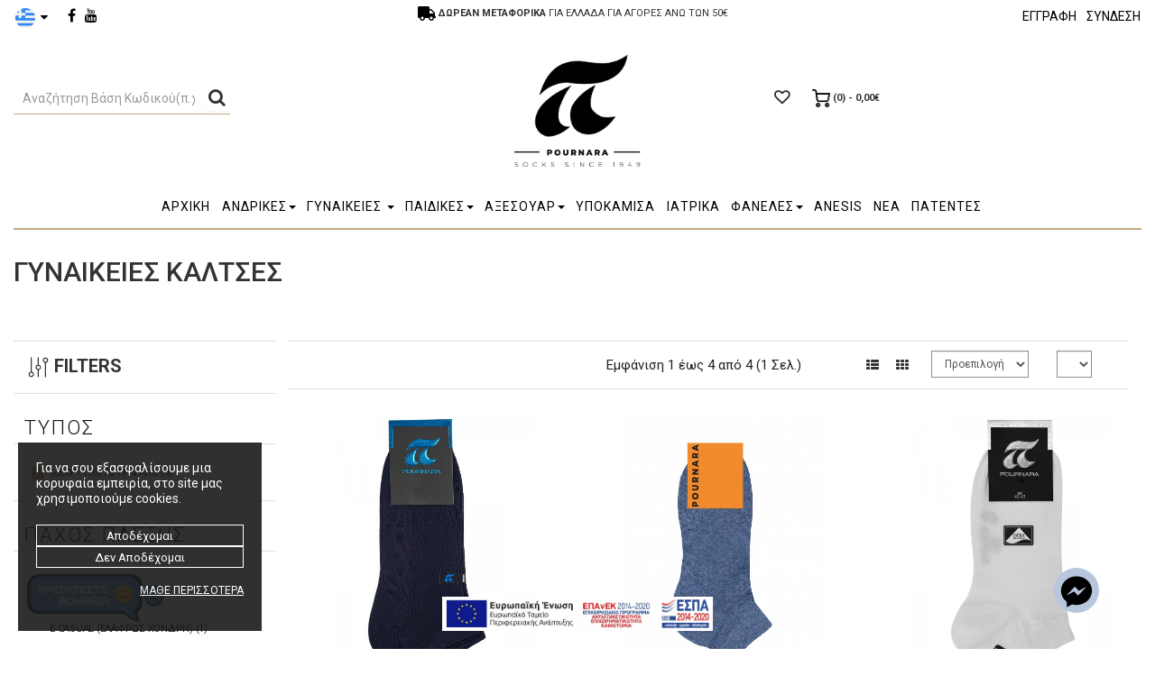

--- FILE ---
content_type: text/html; charset=utf-8
request_url: https://www.pournara.gr/index.php?route=product/category&path=64&filter=402
body_size: 13441
content:
<!DOCTYPE html>
<!--[if IE]><![endif]-->
<!--[if IE 8 ]><html dir="ltr" lang="el" class="ie8"><![endif]-->
<!--[if IE 9 ]><html dir="ltr" lang="el" class="ie9"><![endif]-->
<!--[if (gt IE 9)|!(IE)]><!-->
<html dir="ltr" lang="el">
<!--<![endif]-->
<head>
<meta charset="UTF-8" />
<meta name="viewport" content="width=device-width, initial-scale=1">
<meta http-equiv="X-UA-Compatible" content="IE=edge">
<title>ΓΥΝΑΙΚΕΙΕΣ ΚΑΛΤΣΕΣ</title>
<base href="https://www.pournara.gr/" />

<link href="catalog/view/javascript/bootstrap/css/bootstrap.min.css" rel="stylesheet" media="screen" />
<link href="catalog/view/javascript/font-awesome/css/font-awesome.min.css" rel="stylesheet" type="text/css" />
<link href="https://fonts.googleapis.com/css?family=Ubuntu:300,400,700&amp;subset=greek" rel="stylesheet">
<link href="catalog/view/theme/oc_ho_blank/stylesheet/stylesheet.css?v=13.02" rel="stylesheet">
<link href="catalog/view/theme/oc_ho_blank/stylesheet/jquery.mmenu.all.css" rel="stylesheet" type="text/css">
<link href="catalog/view/theme/oc_ho_blank/stylesheet/custom.css?v=7.89" rel="stylesheet">

<script src="catalog/view/javascript/jquery/jquery-2.1.1.min.js" type="text/javascript"></script>
<script src="catalog/view/javascript/bootstrap/js/bootstrap.min.js" type="text/javascript"></script>
<script src="catalog/view/javascript/jquery/mmenu/jquery.mmenu.all.js?v=2.48" type="text/javascript" ></script>
<script src="catalog/view/javascript/jquery/cookie/js.cookie.js" type="text/javascript"></script>
<script src="catalog/view/javascript/common.js?v=39" type="text/javascript"></script>
<link href="https://www.pournara.gr/index.php?route=product/category&amp;path=64" rel="canonical" />
<link href="https://www.pournara.gr/image/catalog/cart.png" rel="icon" />
<!-- Global site tag (gtag.js) - Google Analytics -->
<script async src="https://www.googletagmanager.com/gtag/js?id=UA-90939425-5"></script>
<script>
  window.dataLayer = window.dataLayer || [];
  function gtag(){dataLayer.push(arguments);}
  gtag('js', new Date());

  gtag('config', 'UA-90939425-5');
</script>

<!-- Google tag (gtag.js) -->
<script async src="https://www.googletagmanager.com/gtag/js?id=G-LFHH9J6F2W"></script>
<script>
  window.dataLayer = window.dataLayer || [];
  function gtag(){dataLayer.push(arguments);}
  gtag('js', new Date());

  gtag('config', 'G-LFHH9J6F2W');
</script>


        <script type="text/javascript">
          // we are using this flag to determine if the pixel
          // is successfully added to the header
          window.isFacebookPixelInHeaderAdded = 1;
          window.isFacebookPixelAdded=1;
        </script>

        <script type="text/javascript">
          function facebook_loadScript(url, callback) {
            var script = document.createElement("script");
            script.type = "text/javascript";
            if(script.readyState) {  // only required for IE <9
              script.onreadystatechange = function() {
                if (script.readyState === "loaded" || script.readyState === "complete") {
                  script.onreadystatechange = null;
                  if (callback) {
                    callback();
                  }
                }
              };
            } else {  //Others
              if (callback) {
                script.onload = callback;
              }
            }

            script.src = url;
            document.getElementsByTagName("head")[0].appendChild(script);
          }
        </script>

        <script type="text/javascript">
          (function() {
            var enableCookieBar = 'true';
            if (enableCookieBar === 'true') {
              facebook_loadScript("catalog/view/javascript/facebook/cookieconsent.min.js");

              // loading the css file
              var css = document.createElement("link");
              css.setAttribute("rel", "stylesheet");
              css.setAttribute("type", "text/css");
              css.setAttribute(
                "href",
                "catalog/view/theme/css/facebook/cookieconsent.min.css");
              document.getElementsByTagName("head")[0].appendChild(css);

              window.addEventListener("load", function(){
                function setConsent() {
                  fbq(
                    'consent',
                    this.hasConsented() ? 'grant' : 'revoke'
                  );
                }
                window.cookieconsent.initialise({
                  palette: {
                    popup: {
                      background: '#237afc'
                    },
                    button: {
                      background: '#fff',
                      text: '#237afc'
                    }
                  },
                  cookie: {
                    name: fbq.consentCookieName
                  },
                  type: 'opt-out',
                  showLink: false,
                  content: {
                    allow: "Agree",
                    deny: "Opt Out",
                    header: "Our Site Uses Cookies",
                    message: "By clicking Agree, you agree to our <a class=\"cc-link\" href=\"https:\/\/www.facebook.com\/legal\/terms\/update\" target=\"_blank\">terms of service<\/a>, <a class=\"cc-link\" href=\"https:\/\/www.facebook.com\/policies\/\" target=\"_blank\">privacy policy<\/a> and <a class=\"cc-link\" href=\"https:\/\/www.facebook.com\/policies\/cookies\/\" target=\"_blank\">cookies policy<\/a>."
                  },
                  layout: 'basic-header',
                  location: true,
                  revokable: true,
                  onInitialise: setConsent,
                  onStatusChange: setConsent,
                  onRevokeChoice: setConsent
                }, function (popup) {
                  // If this isn't open, we know that we can use cookies.
                  if (!popup.getStatus() && !popup.options.enabled) {
                    popup.setStatus(cookieconsent.status.dismiss);
                  }
                });
              });
            }
          })();
        </script>

        <script type="text/javascript">
          (function() {
            !function(f,b,e,v,n,t,s){if(f.fbq)return;n=f.fbq=function(){n.callMethod?
            n.callMethod.apply(n,arguments):n.queue.push(arguments)};if(!f._fbq)f._fbq=n;
            n.push=n;n.loaded=!0;n.version='2.0';n.queue=[];t=b.createElement(e);t.async=!0;
            t.src=v;s=b.getElementsByTagName(e)[0];s.parentNode.insertBefore(t,s)}(window,
            document,'script','https://connect.facebook.net/en_US/fbevents.js');

            var enableCookieBar = 'true';
            if (enableCookieBar === 'true') {
              fbq.consentCookieName = 'fb_cookieconsent_status';

              (function() {
                function getCookie(t){var i=("; "+document.cookie).split("; "+t+"=");if(2==i.length)return i.pop().split(";").shift()}
                var consentValue = getCookie(fbq.consentCookieName);
                fbq('consent', consentValue === 'dismiss' ? 'grant' : 'revoke');
              })();
            }

                      })();
        </script>
      

            
        
<!-- Google Tag Manager -->
<script>(function(w,d,s,l,i){w[l]=w[l]||[];w[l].push({'gtm.start':
new Date().getTime(),event:'gtm.js'});var f=d.getElementsByTagName(s)[0],
j=d.createElement(s),dl=l!='dataLayer'?'&l='+l:'';j.async=true;j.src=
'https://www.googletagmanager.com/gtm.js?id='+i+dl;f.parentNode.insertBefore(j,f);
})(window,document,'script','dataLayer','GTM-5CTQ7Q7C');</script>
<!-- End Google Tag Manager -->




<meta name="facebook-domain-verification" content="n7uk7vbf5ougus9hx7swciysrhxdpt" /></head>
<body class=""><!-- Google Tag Manager (noscript) -->
<noscript><iframe src="https://www.googletagmanager.com/ns.html?id=GTM-5CTQ7Q7C"
height="0" width="0" style="display:none;visibility:hidden"></iframe></noscript>
<!-- End Google Tag Manager (noscript) -->
<header>
 <div class="header_1">
  <nav id="top">
    <div class="container-fluid">

            <div id="top-links" class="nav hidden-sm col-md-4  social-links">
            <a class="fb" href="https://el-gr.facebook.com/pournara.socks/">
                    <i class="fa fa-facebook"></i>
                </a>
                <a class="fb" href="https://www.youtube.com/channel/UClUFAX_jamCOeIB97Z6vJAA/featured">
                    <i class="fa fa-youtube" aria-hidden="true"></i>

                </a>
                 <div class="pull-left flagg">
  <form action="https://www.pournara.gr/index.php?route=common/language/language" method="post" enctype="multipart/form-data" id="form-language">
    <div class="btn-group">
      <button class="btn btn-link dropdown-toggle" data-toggle="dropdown">
             
      <img src="catalog/language/el-gr/el-gr.png" alt="Greek" title="Greek">
                                          <span class="hidden-xs hidden-sm hidden-md"></span>&nbsp;<i class="fa fa-caret-down"></i></button>
      <ul class="dropdown-menu">
                <li>
          <button class="btn btn-link btn-block language-select" type="button" name="el-gr"><img src="catalog/language/el-gr/el-gr.png" alt="Greek" title="Greek" /> Greek</button>
        </li>
                <li>
          <button class="btn btn-link btn-block language-select" type="button" name="en-gb"><img src="catalog/language/en-gb/en-gb.png" alt="English" title="English" /> English</button>
        </li>
                <li>
          <button class="btn btn-link btn-block language-select" type="button" name="de-de"><img src="catalog/language/de-de/de-de.png" alt="Deutsch" title="Deutsch" /> Deutsch</button>
        </li>
              </ul>
    </div>
    <input type="hidden" name="code" value="" />
    <input type="hidden" name="redirect" value="https://www.pournara.gr/index.php?route=product/category&amp;path=64&amp;filter=402" />
  </form>
</div>
  
        </div>
   <div class="col-md-4">
          
         <div class="sideLogoMsg sideLogoMsg2">
            
                    <span class="line1">        <img src="/image/solid_truck.png"> <b>ΔΩΡΕΑΝ ΜΕΤΑΦΟΡΙΚΑ </b>
               ΓΙΑ ΕΛΛΑΔΑ            ΓΙΑ ΑΓΟΡΕΣ ΑΝΩ ΤΩΝ 50€</span>
           </div>
         
            </div>

        <div id="top-links" class="nav  hidden-sm col-md-4 pull-right text-right">
          
               
                 
                                                <div class="login-txt-head"><a href="https://www.pournara.gr/index.php?route=account/register">EΓΓΡΑΦΗ</a> <a href="https://www.pournara.gr/index.php?route=account/login">ΣΥΝΔΕΣΗ</a></li>
                                          
                
                                </div>

                
       
       
    </div>
</nav>
<header id="header">
    <div class="container-fluid">
        <div class="row">

        <div class="col-lg-4 hidden-md text-right head-block">

             <div class="col-lg-7 search_field_n no-border"> <div id="search" class="input-group">
 <input type="text" name="search" value="" placeholder="Αναζήτηση Βάση Κωδικού(π.χ ART : 145)" class="form-control input-lg" />
  <span class="input-group-btn">
    <button type="button" class="btn btn-default btn-lg"><i class="fa fa-search"></i></button>
  </span>
</div></div>

       

         </div>

        <div class="col-lg-4 col-md-4 col-sm-12 text-center">
            <div id="logo">
                    
            <a href="https://www.pournara.gr/index.php?route=common/home"><img src="https://www.pournara.gr/image/catalog/lognewpournaras.png" title="Pournara Socks Shop " alt="Pournara Socks Shop " class="img-responsive" /></a>
            </div>
           <div class="hidden-md hidden-sm visible-xs" style="float:right;position: absolute;left: 2rem;top: 0;"> 
            <div class="pull-left flagg">
  <form action="https://www.pournara.gr/index.php?route=common/language/language" method="post" enctype="multipart/form-data" id="form-language">
    <div class="btn-group">
      <button class="btn btn-link dropdown-toggle" data-toggle="dropdown">
             
      <img src="catalog/language/el-gr/el-gr.png" alt="Greek" title="Greek">
                                          <span class="hidden-xs hidden-sm hidden-md"></span>&nbsp;<i class="fa fa-caret-down"></i></button>
      <ul class="dropdown-menu">
                <li>
          <button class="btn btn-link btn-block language-select" type="button" name="el-gr"><img src="catalog/language/el-gr/el-gr.png" alt="Greek" title="Greek" /> Greek</button>
        </li>
                <li>
          <button class="btn btn-link btn-block language-select" type="button" name="en-gb"><img src="catalog/language/en-gb/en-gb.png" alt="English" title="English" /> English</button>
        </li>
                <li>
          <button class="btn btn-link btn-block language-select" type="button" name="de-de"><img src="catalog/language/de-de/de-de.png" alt="Deutsch" title="Deutsch" /> Deutsch</button>
        </li>
              </ul>
    </div>
    <input type="hidden" name="code" value="" />
    <input type="hidden" name="redirect" value="https://www.pournara.gr/index.php?route=product/category&amp;path=64&amp;filter=402" />
  </form>
</div>

        </div>
        </div>
            <div class="col-lg-4 col-md-4 head-block kartandwishlist">
              

<a href="https://www.pournara.gr/index.php?route=account/wishlist" id="wishlist-total" title="Λίστα Αγαπημένων (0)">
                        <i class="fa fa-heart-o"></i> <span class="hidden-xs hidden-sm hidden-md"></span>
                    </a>
          
               <div class="header_cart pull-right">  <div id="cart" class="btn-group btn-block">
  <button type="button" data-toggle="dropdown" data-loading-text="Φόρτωση..." class="btn btn-inverse btn-block btn-lg dropdown-toggle"><img src="/image/shopping-cart.png"> <span id="cart-total">(0) - 0,00€</span></button>
  <ul class="dropdown-menu pull-right">
        <li>
      <p class="text-center">Το καλάθι αγορών είναι άδειο!</p>
    </li>
      </ul>
</div>
  </div>

       

        </div>
           

        </div>
       
       
    </div>
</header>
</div>
<div class="main_menu">
	<div class="container-fluid">
		<div class="row">
			<div class="col-lg-12 hidden-md hidden-sm hidden-xs">
						<nav id="homegamenu" class="navbar navbar-default">
	<div class="navbar-header">
	  <button type="button" class="navbar-toggle collapsed pull-left" data-toggle="collapse" data-target="#bs-megamenu">
	  	<i class="fa fa-bars"></i>
	  </button>
	</div>
	<div class="collapse navbar-collapse" id="bs-megamenu">
		<ul class="nav navbar-nav megamenu"><li class="" ><a href="/index.php?route=common/home"><span class="menu-title">ΑΡΧΙΚΗ</span></a></li><li class="parent dropdown men-menu" ><a class="dropdown-toggle1" data-toggle="dropdown1" href="https://www.pournara.gr/index.php?route=product/category&amp;path=65_60"><span class="menu-title">ΑΝΔΡΙΚΕΣ</span><b class="caret"></b></a><div class="dropdown-menu mega-cols cols3"  ><div class="dropdown-menu-inner"><div class="row"><div class="mega-col col-sm-4 col-1" data-type="menu"><div class="mega-col-inner"><ul><li class=" " ><a href="https://www.pournara.gr/index.php?route=product/category&amp;path=60"><span class="menu-title">ΟΛΕΣ</span></a></li><li class=" " ><a href="https://www.pournara.gr/index.php?route=product/product&amp;product_id=1032&amp;search=425"><span class="menu-title">ΕΟΡΤΑΣΤΙΚΟ ΣΕΤ ΔΩΡΟΥ (3 ΖΕΥΓΗ) </span></a></li><li class=" " ><a href="https://www.pournara.gr/index.php?route=product/search&amp;search=282"><span class="menu-title">VALENTINE GIFT (3 ΖΕΥΓΗ) </span></a></li><li class=" " ><a href="https://www.pournara.gr/index.php?route=product/category&amp;path=60&amp;filter=677"><span class="menu-title">ΧΩΡΙΣ ΡΑΦΕΣ ΜΟΝΟΧΡΩΜΟ</span></a></li><li class=" " ><a href="https://www.pournara.gr/index.php?route=product/category&amp;path=60&amp;filter=407"><span class="menu-title">DESIGN ΚΑΛΤΣΕΣ</span></a></li><li class=" " ><a href="https://www.pournara.gr/index.php?route=product/category&amp;path=60&amp;filter=833"><span class="menu-title">DESIGN ΝΕΑΝΙΚΗ ΣΥΛΛΟΓΗ</span></a></li><li class=" " ><a href="https://www.pournara.gr/index.php?route=product/category&amp;path=60&amp;filter=787"><span class="menu-title">ΜΠΑΜΠΟΥ</span></a></li><li class=" " ><a href="https://www.pournara.gr/index.php?route=product/category&amp;path=60&amp;filter=434"><span class="menu-title">ΚΛΑΣΣΙΚΕΣ</span></a></li><li class=" " ><a href="https://www.pournara.gr/index.php?route=product/category&amp;path=60&amp;filter=394"><span class="menu-title">ΛΕΠΤΕΣ</span></a></li><li class=" " ><a href="https://www.pournara.gr/index.php?route=product/category&amp;path=60&amp;filter=843"><span class="menu-title">ΑΝΤΙΙΔΡΩΤΙΚΕΣ</span></a></li><li class=" " ><a href="http://pournara.gr/index.php?route=product/category&amp;path=60&amp;filter=667"><span class="menu-title">ΑΝΤΙΙΔΡΩΤΙΚΕΣ - EXTRA FINE</span></a></li><li class=" " ><a href="https://www.pournara.gr/index.php?route=product/category&amp;path=60&amp;filter=290"><span class="menu-title">ΠΟΛΥ ΛΕΠΤΕΣ (LUXURY)</span></a></li><li class=" " ><a href="https://www.pournara.gr/index.php?route=product/category&amp;path=60&amp;filter=636"><span class="menu-title">BUSINESS</span></a></li><li class=" " ><a href="https://www.pournara.gr/index.php?route=product/category&amp;path=60&amp;filter=870"><span class="menu-title">ΓΙΑ ΛΕΠΤΑ ΠΟΔΙΑ - 100% ΒΑΜΒΑΚΕΡΕΣ </span></a></li><li class=" " ><a href="https://www.pournara.gr/index.php?route=product/category&amp;path=60&amp;filter=396"><span class="menu-title">ΜΕΤΑΞΩΤΕΣ (ΠΟΛΥ ΛΕΠΤΕΣ)</span></a></li></ul></div></div><div class="mega-col col-sm-4 col-2" data-type="menu"><div class="mega-col-inner"><ul><li class=" " ><a href="https://www.pournara.gr/index.php?route=product/category&amp;path=60&amp;filter=643"><span class="menu-title">ANESIS</span></a></li><li class=" " ><a href="https://www.pournara.gr/index.php?route=product/category&amp;path=60&amp;filter=393"><span class="menu-title">ΧΩΡΙΣ ΡΑΦΕΣ</span></a></li><li class=" " ><a href="https://www.pournara.gr/index.php?route=product/category&amp;path=60&amp;filter=646"><span class="menu-title">ΜΕ ΡΟΜΒΟΥΣ</span></a></li><li class=" " ><a href="https://www.pournara.gr/index.php?route=product/category&amp;path=60&amp;filter=397"><span class="menu-title">ΚΑΣΜΙΡΙ</span></a></li><li class=" " ><a href="https://www.pournara.gr/index.php?route=product/category&amp;path=60&amp;filter=803"><span class="menu-title">ΗΜΙΚΟΝΤΕΣ</span></a></li><li class=" " ><a href="https://www.pournara.gr/index.php?route=product/category&amp;path=60&amp;filter=402"><span class="menu-title">ΜΕΧΡΙ ΤΟΝ ΑΣΤΡΑΓΑΛΟ</span></a></li><li class=" " ><a href="https://www.pournara.gr/index.php?route=product/category&amp;path=60&amp;filter=304"><span class="menu-title">ΜΕΧΡΙ ΤΟΝ ΑΣΤΡΑΓΑΛΟ ΑΝΤΙΙΔΡΩΤΙΚΕΣ</span></a></li><li class=" " ><a href="https://www.pournara.gr/index.php?route=product/category&amp;path=60&amp;filter=403"><span class="menu-title">ΚΑΛΤΣΑΚΙΑ ΚΑΤΩ ΑΠΟ ΤΟΝ ΑΣΤΡΑΓΑΛΟ</span></a></li><li class=" " ><a href="https://www.pournara.gr/index.php?route=product/category&amp;path=60&amp;filter=305"><span class="menu-title">ΚΑΛΤΣΑΚΙΑ ΕΣΩΤΕΡΙΚΟ ΠΑΠΟΥΤΣΙΟΥ</span></a></li><li class=" " ><a href="https://www.pournara.gr/index.php?route=product/category&amp;path=60&amp;filter=401"><span class="menu-title">CASUAL </span></a></li><li class=" " ><a href="https://www.pournara.gr/index.php?route=product/category&amp;path=60&amp;filter=842"><span class="menu-title">ΚΑΛΤΣΕΣ ΕΡΓΑΣΙΑΣ</span></a></li><li class=" " ><a href="https://www.pournara.gr/index.php?route=product/category&amp;path=60&amp;filter=404"><span class="menu-title">ONE SIZE FITS ALL ΜΟΝΟΧΡΩΜΕΣ (ALL COLOURS)</span></a></li><li class=" " ><a href="https://www.pournara.gr/index.php?route=product/category&amp;path=60&amp;filter=303"><span class="menu-title">SPORT - ΑΘΛΗΤΙΚΕΣ (ΠΕΤΣΕΤΕ)</span></a></li><li class=" " ><a href="https://www.pournara.gr/index.php?route=product/category&amp;path=60&amp;filter=289"><span class="menu-title">ΜΑΚΡΙΕΣ ΜΕΧΡΙ ΤΟ ΓΟΝΑΤΟ (ΛΕΠΤΕΣ)</span></a></li><li class=" " ><a href="https://www.pournara.gr/index.php?route=product/category&amp;path=60&amp;filter=292"><span class="menu-title">ΜΑΚΡΙΕΣ ΜΕΧΡΙ ΤΟ ΓΟΝΑΤΟ ΠΟΛΥ ΛΕΠΤΕΣ (LUXURY)</span></a></li></ul></div></div><div class="mega-col col-sm-4 col-3" data-type="menu"><div class="mega-col-inner"><ul><li class=" " ><a href="https://www.pournara.gr/index.php?route=product/category&amp;path=60&amp;filter=288"><span class="menu-title">NYLON &amp; RAYON</span></a></li><li class=" " ><a href="https://www.pournara.gr/index.php?route=product/category&amp;path=60&amp;filter=298"><span class="menu-title">ΑΝΤΙΒΑΚΤΗΡΙΔΙΑΚΕΣ</span></a></li><li class=" " ><a href="https://www.pournara.gr/index.php?route=product/category&amp;path=60&amp;filter=296"><span class="menu-title">IΣOΘΕΡΜΙΚΕΣ ΜΑΛΛΙΝΕΣ (ΠEΤΣΕΤΕ)</span></a></li><li class=" " ><a href="https://www.pournara.gr/index.php?route=product/category&amp;path=60&amp;filter=400"><span class="menu-title">IΣOΘΕΡMΙΚΕΣ ΜΑΛΛΙΝΕΣ</span></a></li><li class=" " ><a href="https://www.pournara.gr/index.php?route=product/category&amp;path=60&amp;filter=297"><span class="menu-title">ΜΑΚΡΙΕΣ ΜΕΧΡΙ ΤΟ ΓΟΝΑΤΟ IΣOΘΕΡMΙΚΕΣ ΜΑΛΛΙΝΕΣ (ΠΕΤΣΕΤΕ)</span></a></li><li class=" " ><a href="https://www.pournara.gr/index.php?route=product/category&amp;path=60&amp;filter=399"><span class="menu-title">ΣΤΡΑΤΙΩΤΙΚΕΣ ΜΕΧΡΙ ΤΟ ΓΟΝΑΤΟ</span></a></li><li class=" " ><a href="https://www.pournara.gr/index.php?route=product/category&amp;path=60&amp;filter=293"><span class="menu-title">ΧΩΡΙΣ ΛΑΣΤΙΧΟ - MEDICAL</span></a></li><li class=" " ><a href="https://www.pournara.gr/index.php?route=product/category&amp;path=60&amp;filter=306"><span class="menu-title">ΧΩΡΙΣ ΛΑΣΤΙΧΟ ΓΙΑ ΕΥΣΩΜΟΥΣ (LIGHT)</span></a></li><li class=" " ><a href="https://www.pournara.gr/index.php?route=product/category&amp;path=60&amp;filter=398"><span class="menu-title">ΜΕΓΑΛΑ ΜΕΓΕΘΗ</span></a></li><li class=" " ><a href="https://www.pournara.gr/index.php?route=product/category&amp;path=60&amp;filter=301"><span class="menu-title">ΧΩΡΙΣ ΛΑΣΤΙΧΟ - MEDICAL - ΓΙΑ ΕΥΣΩΜΟΥΣ RIB 1X1</span></a></li><li class=" " ><a href="https://www.pournara.gr/index.php?route=product/product&amp;product_id=888&amp;search=265"><span class="menu-title">ΧΩΡΙΣ ΛΑΣΤΙΧΟ - MEDICAL - ΧΟΝΔΡΗ ΠΛΕΞΗ RIB 1x1</span></a></li><li class=" " ><a href="https://www.pournara.gr/index.php?route=product/category&amp;path=60&amp;filter=405"><span class="menu-title">ΜΕΓΑΛΑ ΜΕΓΕΘΗ (46/50) - ΜΕΓΑΛΟ ΚΟΥΝΤΕΠΙΕ</span></a></li><li class=" " ><a href="https://www.pournara.gr/index.php?route=product/category&amp;path=60&amp;filter=406"><span class="menu-title">ΦΑΡΜΑΚΕΥΤΙΚΕΣ</span></a></li><li class=" " ><a href="https://www.pournara.gr/index.php?route=product/category&amp;path=60&amp;filter=713"><span class="menu-title">ΠΟΥΡΝΑΡΑ ΟΙΚΟΝΟΜΙΚΕΣ</span></a></li><li class=" " ><a href="https://www.pournara.gr/index.php?route=product/search&amp;search=139"><span class="menu-title">1+1 ΔΩΡΟ</span></a></li></ul></div></div></div></div></div></li><li class="parent dropdown men-menu" ><a class="dropdown-toggle1" data-toggle="dropdown1" href="https://www.pournara.gr/index.php?route=product/category&amp;path=64"><span class="menu-title">ΓΥΝΑΙΚΕΙΕΣ </span><b class="caret"></b></a><div class="dropdown-menu mega-cols cols3"  ><div class="dropdown-menu-inner"><div class="row"><div class="mega-col col-sm-4 col-1" data-type="menu"><div class="mega-col-inner"><ul><li class=" " ><a href="https://www.pournara.gr/index.php?route=product/category&amp;path=64"><span class="menu-title">ΟΛΕΣ</span></a></li><li class=" " ><a href="https://www.pournara.gr/index.php?route=product/product&amp;product_id=1031&amp;search=425"><span class="menu-title">ΕΟΡΤΑΣΤΙΚΟ ΣΕΤ ΔΩΡΟΥ (3 ΖΕΥΓΗ) </span></a></li><li class=" " ><a href="https://www.pournara.gr/index.php?route=product/search&amp;search=292"><span class="menu-title">VALENTINE GIFT (3 ΖΕΥΓΗ) </span></a></li><li class=" " ><a href="https://www.pournara.gr/index.php?route=product/category&amp;path=64&amp;filter=643"><span class="menu-title">ANESIS</span></a></li><li class=" " ><a href="https://www.pournara.gr/index.php?route=product/category&amp;path=64&amp;filter=787"><span class="menu-title">ΜΠΑΜΠΟΥ</span></a></li><li class=" " ><a href="index.php?route=product/category&amp;path=64&amp;filter=401"><span class="menu-title">CASUAL &amp; FASHION</span></a></li><li class=" " ><a href="https://www.pournara.gr/index.php?route=product/category&amp;path=64&amp;filter=842"><span class="menu-title">ΚΑΛΤΣΕΣ ΕΡΓΑΣΙΑΣ</span></a></li></ul></div></div><div class="mega-col col-sm-4 col-2" data-type="menu"><div class="mega-col-inner"><ul><li class=" " ><a href="https://www.pournara.gr/index.php?route=product/category&amp;path=64&amp;filter=833"><span class="menu-title">DESIGN ΝΕΑΝΙΚΗ ΣΥΛΛΟΓΗ</span></a></li><li class=" " ><a href="https://www.pournara.gr/index.php?route=product/category&amp;path=64&amp;filter=803"><span class="menu-title">ΗΜΙΚΟΝΤΑ</span></a></li><li class=" " ><a href="index.php?route=product/category&amp;path=64&amp;filter=402"><span class="menu-title">ΚΑΛΤΣΕΣ ΜΕΧΡΙ ΤΟΝ ΑΣΤΡΑΓΑΛΟ</span></a></li><li class=" " ><a href="index.php?route=product/category&amp;path=64&amp;filter=305"><span class="menu-title">ΚΑΛΤΣΑΚΙ ΕΣΩΤΕΡΙΚΟ ΠΑΠΟΥΤΣΙΟΥ ΜΕ ΣΙΛΙΚΟΝΗ ΣΤΗΝ ΦΤΕΡΝΑ</span></a></li><li class=" " ><a href="https://www.pournara.gr/index.php?route=product/category&amp;path=64&amp;filter=810"><span class="menu-title">ΜΑΛΛΙΝΕΣ ΚΑΛΤΣΕΣ</span></a></li><li class=" " ><a href="index.php?route=product/category&amp;path=64&amp;filter=289"><span class="menu-title">ΜΑΚΡΙΕΣ ΜΕΧΡΙ ΤΟ ΓΟΝΑΤΟ (ΛΕΠΤΕΣ) </span></a></li><li class=" " ><a href="index.php?route=product/category&amp;path=64&amp;filter=603"><span class="menu-title">ΜΑΚΡΙΕΣ ΜΕΧΡΙ ΤΟ ΓΟΝΑΤΟ ΠΟΛΥ ΛΕΠΤΕΣ</span></a></li></ul></div></div><div class="mega-col col-sm-4 col-3" data-type="menu"><div class="mega-col-inner"><ul><li class=" " ><a href="index.php?route=product/category&amp;path=64&amp;filter=307"><span class="menu-title">IΣOΘΕΡMΙΚΕΣ ΜΑΛΛΙΝΕΣ &amp; ΒΑΜΒΑΚΕΡΕΣ </span></a></li><li class=" " ><a href="index.php?route=product/category&amp;path=64&amp;filter=403"><span class="menu-title">ΚΑΛΤΣΑΚΙ ΚΑΤΩ ΑΠΟ ΤΟΝ ΑΣΤΡΑΓΑΛΟ </span></a></li><li class=" " ><a href="index.php?route=product/category&amp;path=64&amp;filter=304"><span class="menu-title">ΚΑΛΤΣΑΚΙ ΜΕΧΡΙ ΤΟΝ ΑΣΤΡΑΓΑΛΟ - ANΤΙΙΔΡΩΤΙΚΗ - 100% ΒΑΜΒΑΚΙ ΜΕΡΣΕΡΙΖΕ</span></a></li><li class=" " ><a href="https://www.pournara.gr/index.php?route=product/category&amp;path=64&amp;filter=406"><span class="menu-title">ΦΑΡΜΑΚΕΥΤΙΚΗ</span></a></li><li class=" " ><a href="https://www.pournara.gr/index.php?route=product/category&amp;path=64&amp;filter=677"><span class="menu-title">ΧΩΡΙΣ ΡΑΦΕΣ ΜΟΝΟΧΡΩΜΟ</span></a></li><li class=" " ><a href="https://www.pournara.gr/index.php?route=product/category&amp;path=64&amp;filter=713"><span class="menu-title">ΠΟΥΡΝΑΡΑ ΟΙΚΟΝΟΜΙΚΕΣ</span></a></li></ul></div></div></div></div></div></li><li class="parent dropdown " ><a class="dropdown-toggle1" data-toggle="dropdown1" href="https://www.pournara.gr/index.php?route=product/category&amp;path=299"><span class="menu-title">ΠΑΙΔΙΚΕΣ</span><b class="caret"></b></a><div class="dropdown-menu level1"  ><div class="dropdown-menu-inner"><div class="row"><div class="col-sm-12 mega-col" data-colwidth="12" data-type="menu" ><div class="mega-col-inner"><ul><li class=" " ><a href="index.php?route=product/category&amp;path=299&amp;filter=643"><span class="menu-title">ANESIS</span></a></li><li class=" " ><a href="https://www.pournara.gr/index.php?route=product/category&amp;path=299&amp;filter=677"><span class="menu-title">ΧΩΡΙΣ ΡΑΦΕΣ ΜΟΝΟΧΡΩΜΟ</span></a></li></ul></div></div></div></li><li class="parent dropdown " ><a class="dropdown-toggle1" data-toggle="dropdown1" href="https://www.pournara.gr/index.php?route=product/category&amp;path=290"><span class="menu-title">ΑΞΕΣΟΥΑΡ</span><b class="caret"></b></a><div class="dropdown-menu level1"  ><div class="dropdown-menu-inner"><div class="row"><div class="col-sm-12 mega-col" data-colwidth="12" data-type="menu" ><div class="mega-col-inner"><ul><li class=" " ><a href="https://www.pournara.gr/index.php?route=product/category&amp;path=290_291"><span class="menu-title">ΚΟΥΤΙ ΔΩΡΟΥ ΠΟΥΡΝΑΡΑ</span></a></li><li class=" " ><a href="https://www.pournara.gr/index.php?route=product/category&amp;path=290_292"><span class="menu-title">ΘΗΚΗ ΠΛΥΣΙΜΑΤΟΣ ΓΙΑ ΚΑΛΤΣΕΣ</span></a></li><li class=" " ><a href="https://www.pournara.gr/index.php?route=product/category&amp;path=290_293"><span class="menu-title">ΚΛΙΠ ΓΙΑ ΤΟ ΠΛΥΝΤΗΡΙΟ</span></a></li><li class=" " ><a href="https://www.pournara.gr/index.php?route=product/search&amp;search=211608"><span class="menu-title">ΣΑΠΟΥΝΙΑ ΓΑΛΑΚΤΟΣ</span></a></li></ul></div></div></div></li><li class="" ><a href="https://www.pournara.gr/index.php?route=product/category&amp;path=318"><span class="menu-title">ΥΠΟΚΑΜΙΣΑ</span></a></li><li class="" ><a href="https://www.pournara.gr/index.php?route=product/category&amp;path=304"><span class="menu-title">ΙΑΤΡΙΚΑ</span></a></li><li class="parent dropdown " ><a class="dropdown-toggle1" data-toggle="dropdown1" href="https://www.pournara.gr/index.php?route=product/category&amp;path=303"><span class="menu-title">ΦΑΝΕΛΕΣ</span><b class="caret"></b></a><div class="dropdown-menu level1"  ><div class="dropdown-menu-inner"><div class="row"><div class="col-sm-12 mega-col" data-colwidth="12" data-type="menu" ><div class="mega-col-inner"><ul><li class=" " ><a href="https://www.pournara.gr/index.php?route=product/category&amp;path=309"><span class="menu-title">ΑΝΔΡΙΚΕΣ ΙΣΟΘΕΡΜΙΚΕΣ ΦΑΝΕΛΕΣ ENERGY</span></a></li><li class=" " ><a href="https://www.pournara.gr/index.php?route=product/category&amp;path=310"><span class="menu-title">ΓΥΝΑΙΚΕΙΕΣ ΙΣΟΘΕΡΜΙΚΕΣ ΦΑΝΕΛΕΣ ENERGY</span></a></li><li class=" " ><a href="https://www.pournara.gr/index.php?route=product/category&amp;path=317"><span class="menu-title">ΦΑΝΕΛΕΣ CLASSIC</span></a></li></ul></div></div></div></li><li class="" ><a href="https://www.pournara.gr/index.php?route=product/category&amp;path=305"><span class="menu-title">ANESIS</span></a></li><li class="" ><a href="index.php?route=extension/d_blog_module/category&amp;category_id=1"><span class="menu-title">NΕΑ</span></a></li><li class="" ><a href="index.php?route=information/information&amp;information_id=18"><span class="menu-title">ΠΑΤΕΝΤΕΣ</span></a></li><li class="" ><a href=""><span class="menu-title"></span></a></li></ul>
	</div>
</nav>
							</div>
			<div class="hidden-lg hidden-md col-sm-2 col-xs-4 logg pull-right"> 
            		<a href="index.php?route=account/login">
                        <i class="fa fa-user fooo"></i>
                    </a>
                      <a href="index.php?route=product/search" title="Ο ΛΟΓΑΡΙΑΣΜΟΣ ΜΟΥ">
                        <i class="fa fa-search fooo"></i>
                    </a>      
                    <a href="index.php?route=checkout/cart" title="Ο ΛΟΓΑΡΙΑΣΜΟΣ ΜΟΥ">
                        <i class="fa fa-shopping-cart fooo"></i>
                    </a>
                    <a href="index.php?route=account/order" title="Ο ΛΟΓΑΡΙΑΣΜΟΣ ΜΟΥ">
                        <i class="fa fa-book fooo"></i>
                    </a>
                    
            </div>
		</div>
	</div>
</div>





<div class="mobileheader col-md-12">
    <div class="row">
          
            <div id="ho_mmenu" class="col-md-4">
                <a class="mmenu_opener" href="#mmenu">
                    <span class="mobile-menu-5">
                        <span class="line-1"></span>
                        <span class="line-2"></span>
                        <span class="line-3"></span>
                    </span>
                </a>
                
                  <div class="col-md-3 mobilelangs">
               <div class="pull-left flagg">
  <form action="https://www.pournara.gr/index.php?route=common/language/language" method="post" enctype="multipart/form-data" id="form-language">
    <div class="btn-group">
      <button class="btn btn-link dropdown-toggle" data-toggle="dropdown">
             
      <img src="catalog/language/el-gr/el-gr.png" alt="Greek" title="Greek">
                                          <span class="hidden-xs hidden-sm hidden-md"></span>&nbsp;<i class="fa fa-caret-down"></i></button>
      <ul class="dropdown-menu">
                <li>
          <button class="btn btn-link btn-block language-select" type="button" name="el-gr"><img src="catalog/language/el-gr/el-gr.png" alt="Greek" title="Greek" /> Greek</button>
        </li>
                <li>
          <button class="btn btn-link btn-block language-select" type="button" name="en-gb"><img src="catalog/language/en-gb/en-gb.png" alt="English" title="English" /> English</button>
        </li>
                <li>
          <button class="btn btn-link btn-block language-select" type="button" name="de-de"><img src="catalog/language/de-de/de-de.png" alt="Deutsch" title="Deutsch" /> Deutsch</button>
        </li>
              </ul>
    </div>
    <input type="hidden" name="code" value="" />
    <input type="hidden" name="redirect" value="https://www.pournara.gr/index.php?route=product/category&amp;path=64&amp;filter=402" />
  </form>
</div>

           </div>
           
            </div>



            <div class="col-md-3" id="logomobile">
                    
            <a href="/"><img src="/image/catalog/lognewpournaras.png" title="Pournara Shop" alt="Pournara Shop" class="img-responsive"></a>
            </div>

             <div class="col-md-2 mobilecart">             
                <div id="cart" class="btn-group btn-block">
  <button type="button" data-toggle="dropdown" data-loading-text="Φόρτωση..." class="btn btn-inverse btn-block btn-lg dropdown-toggle"><img src="/image/shopping-cart.png"> <span id="cart-total">(0) - 0,00€</span></button>
  <ul class="dropdown-menu pull-right">
        <li>
      <p class="text-center">Το καλάθι αγορών είναι άδειο!</p>
    </li>
      </ul>
</div>

            </div>

          

         </div>
         
             <div class="col-md-12 mobilelangsearc">
                    <div id="search2" class="search_mod">
  <button type="button" class="header-search"><span class="sr-only">Search</span><i class="fa fa-search"></i></button>
<p id="checkbox1_label" style="display:none">Label for checkbox</p>

  <input type="text"  name="search" value="" placeholder="Αναζήτηση Βάση Κωδικού(π.χ ART : 145)" class="form-control input-lg" aria-labelledby="checkbox1_label"/
>
  
</div>
           </div>

            <div class="col-md-12 frsmob">
          
         <div class="sideLogoMsg sideLogoMsg2">
            
                    <span class="line1">        <img src="/image/solid_truck.png"> <b>ΔΩΡΕΑΝ ΜΕΤΑΦΟΡΙΚΑ </b>
               ΓΙΑ ΕΛΛΑΔΑ            ΓΙΑ ΑΓΟΡΕΣ ΑΝΩ ΤΩΝ 50€</span>
           </div>
         
            </div>
</div>

            <div id="mmenu">
                <ul><li><a href="/index.php?route=common/home">ΑΡΧΙΚΗ</a></li><li><a href="https://www.pournara.gr/index.php?route=product/category&amp;path=65_60">ΑΝΔΡΙΚΕΣ</a><ul><li><a href="https://www.pournara.gr/index.php?route=product/category&amp;path=60">ΟΛΕΣ</a><li><a href="https://www.pournara.gr/index.php?route=product/product&amp;product_id=1032&amp;search=425">ΕΟΡΤΑΣΤΙΚΟ ΣΕΤ ΔΩΡΟΥ (3 ΖΕΥΓΗ) </a><li><a href="https://www.pournara.gr/index.php?route=product/search&amp;search=282">VALENTINE GIFT (3 ΖΕΥΓΗ) </a><li><a href="https://www.pournara.gr/index.php?route=product/category&amp;path=60&amp;filter=677">ΧΩΡΙΣ ΡΑΦΕΣ ΜΟΝΟΧΡΩΜΟ</a><li><a href="https://www.pournara.gr/index.php?route=product/category&amp;path=60&amp;filter=407">DESIGN ΚΑΛΤΣΕΣ</a><li><a href="https://www.pournara.gr/index.php?route=product/category&amp;path=60&amp;filter=833">DESIGN ΝΕΑΝΙΚΗ ΣΥΛΛΟΓΗ</a><li><a href="https://www.pournara.gr/index.php?route=product/category&amp;path=60&amp;filter=787">ΜΠΑΜΠΟΥ</a><li><a href="https://www.pournara.gr/index.php?route=product/category&amp;path=60&amp;filter=434">ΚΛΑΣΣΙΚΕΣ</a><li><a href="https://www.pournara.gr/index.php?route=product/category&amp;path=60&amp;filter=394">ΛΕΠΤΕΣ</a><li><a href="https://www.pournara.gr/index.php?route=product/category&amp;path=60&amp;filter=843">ΑΝΤΙΙΔΡΩΤΙΚΕΣ</a><li><a href="http://pournara.gr/index.php?route=product/category&amp;path=60&amp;filter=667">ΑΝΤΙΙΔΡΩΤΙΚΕΣ - EXTRA FINE</a><li><a href="https://www.pournara.gr/index.php?route=product/category&amp;path=60&amp;filter=290">ΠΟΛΥ ΛΕΠΤΕΣ (LUXURY)</a><li><a href="https://www.pournara.gr/index.php?route=product/category&amp;path=60&amp;filter=636">BUSINESS</a><li><a href="https://www.pournara.gr/index.php?route=product/category&amp;path=60&amp;filter=870">ΓΙΑ ΛΕΠΤΑ ΠΟΔΙΑ - 100% ΒΑΜΒΑΚΕΡΕΣ </a><li><a href="https://www.pournara.gr/index.php?route=product/category&amp;path=60&amp;filter=396">ΜΕΤΑΞΩΤΕΣ (ΠΟΛΥ ΛΕΠΤΕΣ)</a><li><a href="https://www.pournara.gr/index.php?route=product/category&amp;path=60&amp;filter=643">ANESIS</a><li><a href="https://www.pournara.gr/index.php?route=product/category&amp;path=60&amp;filter=393">ΧΩΡΙΣ ΡΑΦΕΣ</a><li><a href="https://www.pournara.gr/index.php?route=product/category&amp;path=60&amp;filter=646">ΜΕ ΡΟΜΒΟΥΣ</a><li><a href="https://www.pournara.gr/index.php?route=product/category&amp;path=60&amp;filter=397">ΚΑΣΜΙΡΙ</a><li><a href="https://www.pournara.gr/index.php?route=product/category&amp;path=60&amp;filter=803">ΗΜΙΚΟΝΤΕΣ</a><li><a href="https://www.pournara.gr/index.php?route=product/category&amp;path=60&amp;filter=402">ΜΕΧΡΙ ΤΟΝ ΑΣΤΡΑΓΑΛΟ</a><li><a href="https://www.pournara.gr/index.php?route=product/category&amp;path=60&amp;filter=304">ΜΕΧΡΙ ΤΟΝ ΑΣΤΡΑΓΑΛΟ ΑΝΤΙΙΔΡΩΤΙΚΕΣ</a><li><a href="https://www.pournara.gr/index.php?route=product/category&amp;path=60&amp;filter=403">ΚΑΛΤΣΑΚΙΑ ΚΑΤΩ ΑΠΟ ΤΟΝ ΑΣΤΡΑΓΑΛΟ</a><li><a href="https://www.pournara.gr/index.php?route=product/category&amp;path=60&amp;filter=305">ΚΑΛΤΣΑΚΙΑ ΕΣΩΤΕΡΙΚΟ ΠΑΠΟΥΤΣΙΟΥ</a><li><a href="https://www.pournara.gr/index.php?route=product/category&amp;path=60&amp;filter=401">CASUAL </a><li><a href="https://www.pournara.gr/index.php?route=product/category&amp;path=60&amp;filter=842">ΚΑΛΤΣΕΣ ΕΡΓΑΣΙΑΣ</a><li><a href="https://www.pournara.gr/index.php?route=product/category&amp;path=60&amp;filter=404">ONE SIZE FITS ALL ΜΟΝΟΧΡΩΜΕΣ (ALL COLOURS)</a><li><a href="https://www.pournara.gr/index.php?route=product/category&amp;path=60&amp;filter=303">SPORT - ΑΘΛΗΤΙΚΕΣ (ΠΕΤΣΕΤΕ)</a><li><a href="https://www.pournara.gr/index.php?route=product/category&amp;path=60&amp;filter=289">ΜΑΚΡΙΕΣ ΜΕΧΡΙ ΤΟ ΓΟΝΑΤΟ (ΛΕΠΤΕΣ)</a><li><a href="https://www.pournara.gr/index.php?route=product/category&amp;path=60&amp;filter=292">ΜΑΚΡΙΕΣ ΜΕΧΡΙ ΤΟ ΓΟΝΑΤΟ ΠΟΛΥ ΛΕΠΤΕΣ (LUXURY)</a><li><a href="https://www.pournara.gr/index.php?route=product/category&amp;path=60&amp;filter=288">NYLON &amp; RAYON</a><li><a href="https://www.pournara.gr/index.php?route=product/category&amp;path=60&amp;filter=298">ΑΝΤΙΒΑΚΤΗΡΙΔΙΑΚΕΣ</a><li><a href="https://www.pournara.gr/index.php?route=product/category&amp;path=60&amp;filter=296">IΣOΘΕΡΜΙΚΕΣ ΜΑΛΛΙΝΕΣ (ΠEΤΣΕΤΕ)</a><li><a href="https://www.pournara.gr/index.php?route=product/category&amp;path=60&amp;filter=400">IΣOΘΕΡMΙΚΕΣ ΜΑΛΛΙΝΕΣ</a><li><a href="https://www.pournara.gr/index.php?route=product/category&amp;path=60&amp;filter=297">ΜΑΚΡΙΕΣ ΜΕΧΡΙ ΤΟ ΓΟΝΑΤΟ IΣOΘΕΡMΙΚΕΣ ΜΑΛΛΙΝΕΣ (ΠΕΤΣΕΤΕ)</a><li><a href="https://www.pournara.gr/index.php?route=product/category&amp;path=60&amp;filter=399">ΣΤΡΑΤΙΩΤΙΚΕΣ ΜΕΧΡΙ ΤΟ ΓΟΝΑΤΟ</a><li><a href="https://www.pournara.gr/index.php?route=product/category&amp;path=60&amp;filter=293">ΧΩΡΙΣ ΛΑΣΤΙΧΟ - MEDICAL</a><li><a href="https://www.pournara.gr/index.php?route=product/category&amp;path=60&amp;filter=306">ΧΩΡΙΣ ΛΑΣΤΙΧΟ ΓΙΑ ΕΥΣΩΜΟΥΣ (LIGHT)</a><li><a href="https://www.pournara.gr/index.php?route=product/category&amp;path=60&amp;filter=398">ΜΕΓΑΛΑ ΜΕΓΕΘΗ</a><li><a href="https://www.pournara.gr/index.php?route=product/category&amp;path=60&amp;filter=301">ΧΩΡΙΣ ΛΑΣΤΙΧΟ - MEDICAL - ΓΙΑ ΕΥΣΩΜΟΥΣ RIB 1X1</a><li><a href="https://www.pournara.gr/index.php?route=product/product&amp;product_id=888&amp;search=265">ΧΩΡΙΣ ΛΑΣΤΙΧΟ - MEDICAL - ΧΟΝΔΡΗ ΠΛΕΞΗ RIB 1x1</a><li><a href="https://www.pournara.gr/index.php?route=product/category&amp;path=60&amp;filter=405">ΜΕΓΑΛΑ ΜΕΓΕΘΗ (46/50) - ΜΕΓΑΛΟ ΚΟΥΝΤΕΠΙΕ</a><li><a href="https://www.pournara.gr/index.php?route=product/category&amp;path=60&amp;filter=406">ΦΑΡΜΑΚΕΥΤΙΚΕΣ</a><li><a href="https://www.pournara.gr/index.php?route=product/category&amp;path=60&amp;filter=713">ΠΟΥΡΝΑΡΑ ΟΙΚΟΝΟΜΙΚΕΣ</a><li><a href="https://www.pournara.gr/index.php?route=product/search&amp;search=139">1+1 ΔΩΡΟ</a></ul></li><li><a href="https://www.pournara.gr/index.php?route=product/category&amp;path=64">ΓΥΝΑΙΚΕΙΕΣ </a><ul><li><a href="https://www.pournara.gr/index.php?route=product/category&amp;path=64">ΟΛΕΣ</a><li><a href="https://www.pournara.gr/index.php?route=product/product&amp;product_id=1031&amp;search=425">ΕΟΡΤΑΣΤΙΚΟ ΣΕΤ ΔΩΡΟΥ (3 ΖΕΥΓΗ) </a><li><a href="https://www.pournara.gr/index.php?route=product/search&amp;search=292">VALENTINE GIFT (3 ΖΕΥΓΗ) </a><li><a href="https://www.pournara.gr/index.php?route=product/category&amp;path=64&amp;filter=643">ANESIS</a><li><a href="https://www.pournara.gr/index.php?route=product/category&amp;path=64&amp;filter=787">ΜΠΑΜΠΟΥ</a><li><a href="index.php?route=product/category&amp;path=64&amp;filter=401">CASUAL &amp; FASHION</a><li><a href="https://www.pournara.gr/index.php?route=product/category&amp;path=64&amp;filter=842">ΚΑΛΤΣΕΣ ΕΡΓΑΣΙΑΣ</a><li><a href="https://www.pournara.gr/index.php?route=product/category&amp;path=64&amp;filter=833">DESIGN ΝΕΑΝΙΚΗ ΣΥΛΛΟΓΗ</a><li><a href="https://www.pournara.gr/index.php?route=product/category&amp;path=64&amp;filter=803">ΗΜΙΚΟΝΤΑ</a><li><a href="index.php?route=product/category&amp;path=64&amp;filter=402">ΚΑΛΤΣΕΣ ΜΕΧΡΙ ΤΟΝ ΑΣΤΡΑΓΑΛΟ</a><li><a href="index.php?route=product/category&amp;path=64&amp;filter=305">ΚΑΛΤΣΑΚΙ ΕΣΩΤΕΡΙΚΟ ΠΑΠΟΥΤΣΙΟΥ ΜΕ ΣΙΛΙΚΟΝΗ ΣΤΗΝ ΦΤΕΡΝΑ</a><li><a href="https://www.pournara.gr/index.php?route=product/category&amp;path=64&amp;filter=810">ΜΑΛΛΙΝΕΣ ΚΑΛΤΣΕΣ</a><li><a href="index.php?route=product/category&amp;path=64&amp;filter=289">ΜΑΚΡΙΕΣ ΜΕΧΡΙ ΤΟ ΓΟΝΑΤΟ (ΛΕΠΤΕΣ) </a><li><a href="index.php?route=product/category&amp;path=64&amp;filter=603">ΜΑΚΡΙΕΣ ΜΕΧΡΙ ΤΟ ΓΟΝΑΤΟ ΠΟΛΥ ΛΕΠΤΕΣ</a><li><a href="index.php?route=product/category&amp;path=64&amp;filter=307">IΣOΘΕΡMΙΚΕΣ ΜΑΛΛΙΝΕΣ &amp; ΒΑΜΒΑΚΕΡΕΣ </a><li><a href="index.php?route=product/category&amp;path=64&amp;filter=403">ΚΑΛΤΣΑΚΙ ΚΑΤΩ ΑΠΟ ΤΟΝ ΑΣΤΡΑΓΑΛΟ </a><li><a href="index.php?route=product/category&amp;path=64&amp;filter=304">ΚΑΛΤΣΑΚΙ ΜΕΧΡΙ ΤΟΝ ΑΣΤΡΑΓΑΛΟ - ANΤΙΙΔΡΩΤΙΚΗ - 100% ΒΑΜΒΑΚΙ ΜΕΡΣΕΡΙΖΕ</a><li><a href="https://www.pournara.gr/index.php?route=product/category&amp;path=64&amp;filter=406">ΦΑΡΜΑΚΕΥΤΙΚΗ</a><li><a href="https://www.pournara.gr/index.php?route=product/category&amp;path=64&amp;filter=677">ΧΩΡΙΣ ΡΑΦΕΣ ΜΟΝΟΧΡΩΜΟ</a><li><a href="https://www.pournara.gr/index.php?route=product/category&amp;path=64&amp;filter=713">ΠΟΥΡΝΑΡΑ ΟΙΚΟΝΟΜΙΚΕΣ</a></ul></li><li><a href="https://www.pournara.gr/index.php?route=product/category&amp;path=299">ΠΑΙΔΙΚΕΣ</a><ul><li><a href="index.php?route=product/category&amp;path=299&amp;filter=643">ANESIS</a><li><a href="https://www.pournara.gr/index.php?route=product/category&amp;path=299&amp;filter=677">ΧΩΡΙΣ ΡΑΦΕΣ ΜΟΝΟΧΡΩΜΟ</a></ul></li><li><a href="https://www.pournara.gr/index.php?route=product/category&amp;path=290">ΑΞΕΣΟΥΑΡ</a><ul><li><a href="https://www.pournara.gr/index.php?route=product/category&amp;path=290_291">ΚΟΥΤΙ ΔΩΡΟΥ ΠΟΥΡΝΑΡΑ</a><li><a href="https://www.pournara.gr/index.php?route=product/category&amp;path=290_292">ΘΗΚΗ ΠΛΥΣΙΜΑΤΟΣ ΓΙΑ ΚΑΛΤΣΕΣ</a><li><a href="https://www.pournara.gr/index.php?route=product/category&amp;path=290_293">ΚΛΙΠ ΓΙΑ ΤΟ ΠΛΥΝΤΗΡΙΟ</a><li><a href="https://www.pournara.gr/index.php?route=product/search&amp;search=211608">ΣΑΠΟΥΝΙΑ ΓΑΛΑΚΤΟΣ</a></ul></li><li><a href="https://www.pournara.gr/index.php?route=product/category&amp;path=318">ΥΠΟΚΑΜΙΣΑ</a></li><li><a href="https://www.pournara.gr/index.php?route=product/category&amp;path=304">ΙΑΤΡΙΚΑ</a></li><li><a href="https://www.pournara.gr/index.php?route=product/category&amp;path=303">ΦΑΝΕΛΕΣ</a><ul><li><a href="https://www.pournara.gr/index.php?route=product/category&amp;path=309">ΑΝΔΡΙΚΕΣ ΙΣΟΘΕΡΜΙΚΕΣ ΦΑΝΕΛΕΣ ENERGY</a><li><a href="https://www.pournara.gr/index.php?route=product/category&amp;path=310">ΓΥΝΑΙΚΕΙΕΣ ΙΣΟΘΕΡΜΙΚΕΣ ΦΑΝΕΛΕΣ ENERGY</a><li><a href="https://www.pournara.gr/index.php?route=product/category&amp;path=317">ΦΑΝΕΛΕΣ CLASSIC</a></ul></li><li><a href="https://www.pournara.gr/index.php?route=product/category&amp;path=305">ANESIS</a></li><li><a href="index.php?route=extension/d_blog_module/category&amp;category_id=1">NΕΑ</a></li><li><a href="index.php?route=information/information&amp;information_id=18">ΠΑΤΕΝΤΕΣ</a></li><li><a href=""></a></li></ul>
            </div>
               
            <script>
                $(document).ready(function() {
                    $("#mmenu").mmenu({
                        "extensions": [
                            // "fx-panels-zoom",
                            // "pagedim-black"
                        ],
                        "navbar": {
                            "title": "NAVIGATION"
                        },
                        "iconbar": {
                            "add": true,
                            "top": [
                                // "<a href='https://www.pournara.gr/index.php?route=checkout/cart'><i class='fa fa-shopping-cart'></i></a>",
                                "<a href='https://www.pournara.gr/index.php?route=account/wishlist'><i class='fa fa-heart'></i></a>",
                                "<a href='https://www.pournara.gr/index.php?route=account/login'><i class='fa fa-user'></i></a>",
                                "<a href='index.php?route=product/search'><i class='fa fa-search'></i></a>"
                            ],
                            "bottom": [
                                "<a href='#/'><i class='fa fa-facebook'></i></a>",
                                "<a href='#'><i class='fa fa-instagram'></i></a>"
                            ]
                        }
                    });
                });
            </script>

               

        <script type="text/javascript">
          // we are using this flag to determine if the customer chat
          // is successfully added to the header
          window.isFacebookCustomerChatInHeaderAdded = 1;
          window.isFacebookCustomerChatAdded=1;
        </script>

              
    </header>


    
        
       	<div class="container-fluid"><h2 class="category-title">ΓΥΝΑΙΚΕΙΕΣ ΚΑΛΤΣΕΣ</h2></div> 
        

<div id="product-category" class="container-fluid">
	                 
        
        	<img src="https://www.pournara.gr/image/cache/catalog/00-cat/1140x210woman-1170x220.jpg" alt="ΓΥΝΑΙΚΕΙΕΣ ΚΑΛΤΣΕΣ" title="ΓΥΝΑΙΚΕΙΕΣ ΚΑΛΤΣΕΣ" class="img-responsive padd" />
        
     
                
                <div class="col-sm-12"><div class=""><p><br></p></div></div>
               
        	<div id="catinside" class="row">
	    <aside id="column-left" class="col-sm-3">
    <div class="panel panel-default filterss">
  <div class="panel-heading mobhideed"> 
    <img src="/image/sc-filters.svg" style="width: 25px;">
    FILTERS
  </div>
  <div class="ho-filter-title ho-filter-trigger-container">
    <div class="ho-filter-trigger-button" data-wrapper="ho-filter-block7">
      <div class="panel-heading mobfilterhead">   
        <img src="/image/sc-filters.svg">FILTERS 
          <i class="fa fa-chevron-down"></i>
      </div>
    </div>
  </div>

<script>
$(document).ready(function(){
  $(".mobfilterhead").click(function(){
    $(".filters-wrapper").toggle();
  });
});
</script>

  <div class="filters-wrapper">
    <div class="closefilterbtn">
      <i class="fa fa-times"></i>
    </div>
    <div class="list-group">
             <a class="list-group-item">ΤΥΠΟΣ</a>
        <div class="list-group-item">
          <div id="filter-group7">
                          <div class="checkbox">
                <label>
                                                                                <span class="ΜΕΧΡΙ ΤΟΝ ΑΣΤΡΑΓΑΛΟ (4)">
                        <input type="checkbox" name="filter[]" value="402" checked="checked"/>
                      </span>
                      ΜΕΧΡΙ ΤΟΝ ΑΣΤΡΑΓΑΛΟ (4)
                                                      </label>
              </div>
                      </div>
        </div>
       <a class="list-group-item">ΠΑΧΟΣ ΠΛΕΞΗΣ</a>
        <div class="list-group-item">
          <div id="filter-group9">
                          <div class="checkbox">
                <label>
                                                            <span class="Α-ΚΛΑΣΙΚΗ (1)">
                        <input type="checkbox" name="filter[]" value="668"/>
                      </span>
                      Α-ΚΛΑΣΙΚΗ (1)
                                                      </label>
              </div>
                          <div class="checkbox">
                <label>
                                                            <span class="Β-ΛΕΠΤΗ (2)">
                        <input type="checkbox" name="filter[]" value="669"/>
                      </span>
                      Β-ΛΕΠΤΗ (2)
                                                      </label>
              </div>
                          <div class="checkbox">
                <label>
                                                            <span class="E-CASUAL (ΕΛΑΦΡΩΣ ΧΟΝΔΡΗ) (1)">
                        <input type="checkbox" name="filter[]" value="672"/>
                      </span>
                      E-CASUAL (ΕΛΑΦΡΩΣ ΧΟΝΔΡΗ) (1)
                                                      </label>
              </div>
                      </div>
        </div>
       <a class="list-group-item">ART</a>
        <div class="list-group-item">
          <div id="filter-group5">
                          <div class="checkbox">
                <label>
                                                            <span class="ART : 781  (1)">
                        <input type="checkbox" name="filter[]" value="274"/>
                      </span>
                      ART : 781  (1)
                                                      </label>
              </div>
                      </div>
        </div>
       <a class="list-group-item">ART2</a>
        <div class="list-group-item">
          <div id="filter-group8">
                          <div class="checkbox">
                <label>
                                                            <span class="ART : 805 (1)">
                        <input type="checkbox" name="filter[]" value="866"/>
                      </span>
                      ART : 805 (1)
                                                      </label>
              </div>
                      </div>
        </div>
       <a class="list-group-item">ΧΡΩΜΑ</a>
        <div class="list-group-item">
          <div id="filter-group2">
                          <div class="checkbox">
                <label>
                                                            <div class="form-check    filter-with-image   ">	
                        <div for="f2329" class=" f2329 form-check-label">
                          <input type="checkbox"  id="f2329" data-parent="f2329"  class="form-check-input" type="checkbox"  data-name="Ανθρακί (1)" name="filter[]" value="329">
                          <span class="form-check-image-block">
                            <img src="https://www.pournara.gr/image/cache/blank-30x30.png" alt="Ανθρακί (1)"  style="background:#272424;"  />
                          </span>
                        </div>
                      </div>
                                                      </label>
              </div>
                          <div class="checkbox">
                <label>
                                                            <div class="form-check    filter-with-image   ">	
                        <div for="f2373" class=" f2373 form-check-label">
                          <input type="checkbox"  id="f2373" data-parent="f2373"  class="form-check-input" type="checkbox"  data-name="Βεραμάν (2)" name="filter[]" value="373">
                          <span class="form-check-image-block">
                            <img src="https://www.pournara.gr/image/cache/blank-30x30.png" alt="Βεραμάν (2)"  style="background:#acb8ac;"  />
                          </span>
                        </div>
                      </div>
                                                      </label>
              </div>
                          <div class="checkbox">
                <label>
                                                            <div class="form-check    filter-with-image   ">	
                        <div for="f2350" class=" f2350 form-check-label">
                          <input type="checkbox"  id="f2350" data-parent="f2350"  class="form-check-input" type="checkbox"  data-name="Γκρι Ανοικτό (1)" name="filter[]" value="350">
                          <span class="form-check-image-block">
                            <img src="https://www.pournara.gr/image/cache/blank-30x30.png" alt="Γκρι Ανοικτό (1)"  style="background:#9d9e9d;"  />
                          </span>
                        </div>
                      </div>
                                                      </label>
              </div>
                          <div class="checkbox">
                <label>
                                                            <div class="form-check    filter-with-image   ">	
                        <div for="f2351" class=" f2351 form-check-label">
                          <input type="checkbox"  id="f2351" data-parent="f2351"  class="form-check-input" type="checkbox"  data-name="Γκρι Μεσαίο (4)" name="filter[]" value="351">
                          <span class="form-check-image-block">
                            <img src="https://www.pournara.gr/image/cache/blank-30x30.png" alt="Γκρι Μεσαίο (4)"  style="background:#766f76;"  />
                          </span>
                        </div>
                      </div>
                                                      </label>
              </div>
                          <div class="checkbox">
                <label>
                                                            <div class="form-check    filter-with-image   ">	
                        <div for="f2349" class=" f2349 form-check-label">
                          <input type="checkbox"  id="f2349" data-parent="f2349"  class="form-check-input" type="checkbox"  data-name="Γκρι Σκούρο (2)" name="filter[]" value="349">
                          <span class="form-check-image-block">
                            <img src="https://www.pournara.gr/image/cache/blank-30x30.png" alt="Γκρι Σκούρο (2)"  style="background:#2b2b32;"  />
                          </span>
                        </div>
                      </div>
                                                      </label>
              </div>
                          <div class="checkbox">
                <label>
                                                            <div class="form-check    filter-with-image   ">	
                        <div for="f2356" class=" f2356 form-check-label">
                          <input type="checkbox"  id="f2356" data-parent="f2356"  class="form-check-input" type="checkbox"  data-name="Εκρού (3)" name="filter[]" value="356">
                          <span class="form-check-image-block">
                            <img src="https://www.pournara.gr/image/cache/blank-30x30.png" alt="Εκρού (3)"  style="background:#decdbf;"  />
                          </span>
                        </div>
                      </div>
                                                      </label>
              </div>
                          <div class="checkbox">
                <label>
                                                            <div class="form-check    filter-with-image   ">	
                        <div for="f2352" class=" f2352 form-check-label">
                          <input type="checkbox"  id="f2352" data-parent="f2352"  class="form-check-input" type="checkbox"  data-name="Καφέ Σκούρο (4)" name="filter[]" value="352">
                          <span class="form-check-image-block">
                            <img src="https://www.pournara.gr/image/cache/blank-30x30.png" alt="Καφέ Σκούρο (4)"  style="background:#302d30;"  />
                          </span>
                        </div>
                      </div>
                                                      </label>
              </div>
                          <div class="checkbox">
                <label>
                                                            <div class="form-check    filter-with-image   ">	
                        <div for="f23" class=" f23 form-check-label">
                          <input type="checkbox"  id="f23" data-parent="f23"  class="form-check-input" type="checkbox"  data-name="Κίτρινο (1)" name="filter[]" value="3">
                          <span class="form-check-image-block">
                            <img src="https://www.pournara.gr/image/cache/blank-30x30.png" alt="Κίτρινο (1)"  style="background:#FFD700;"  />
                          </span>
                        </div>
                      </div>
                                                      </label>
              </div>
                          <div class="checkbox">
                <label>
                                                            <div class="form-check    filter-with-image   ">	
                        <div for="f2338" class=" f2338 form-check-label">
                          <input type="checkbox"  id="f2338" data-parent="f2338"  class="form-check-input" type="checkbox"  data-name="Κόκκινο (3)" name="filter[]" value="338">
                          <span class="form-check-image-block">
                            <img src="https://www.pournara.gr/image/cache/blank-30x30.png" alt="Κόκκινο (3)"  style="background:#9d1f26;"  />
                          </span>
                        </div>
                      </div>
                                                      </label>
              </div>
                          <div class="checkbox">
                <label>
                                                            <div class="form-check    filter-with-image   ">	
                        <div for="f2361" class=" f2361 form-check-label">
                          <input type="checkbox"  id="f2361" data-parent="f2361"  class="form-check-input" type="checkbox"  data-name="Λαδί  Καφέ (1)" name="filter[]" value="361">
                          <span class="form-check-image-block">
                            <img src="https://www.pournara.gr/image/cache/blank-30x30.png" alt="Λαδί  Καφέ (1)"  style="background:#343436;"  />
                          </span>
                        </div>
                      </div>
                                                      </label>
              </div>
                          <div class="checkbox">
                <label>
                                                            <div class="form-check    filter-with-image   ">	
                        <div for="f2376" class=" f2376 form-check-label">
                          <input type="checkbox"  id="f2376" data-parent="f2376"  class="form-check-input" type="checkbox"  data-name="Λαδί Μπέζ (1)" name="filter[]" value="376">
                          <span class="form-check-image-block">
                            <img src="https://www.pournara.gr/image/cache/blank-30x30.png" alt="Λαδί Μπέζ (1)"  style="background:#8a806a;"  />
                          </span>
                        </div>
                      </div>
                                                      </label>
              </div>
                          <div class="checkbox">
                <label>
                                                            <div class="form-check    filter-with-image   ">	
                        <div for="f2354" class=" f2354 form-check-label">
                          <input type="checkbox"  id="f2354" data-parent="f2354"  class="form-check-input" type="checkbox"  data-name="Λευκό (1)" name="filter[]" value="354">
                          <span class="form-check-image-block">
                            <img src="https://www.pournara.gr/image/cache/blank-30x30.png" alt="Λευκό (1)"  style="background:#FFFFFF;"  />
                          </span>
                        </div>
                      </div>
                                                      </label>
              </div>
                          <div class="checkbox">
                <label>
                                                            <div class="form-check    filter-with-image   ">	
                        <div for="f2344" class=" f2344 form-check-label">
                          <input type="checkbox"  id="f2344" data-parent="f2344"  class="form-check-input" type="checkbox"  data-name="Μαύρο (4)" name="filter[]" value="344">
                          <span class="form-check-image-block">
                            <img src="https://www.pournara.gr/image/cache/blank-30x30.png" alt="Μαύρο (4)"  style="background:#000000;"  />
                          </span>
                        </div>
                      </div>
                                                      </label>
              </div>
                          <div class="checkbox">
                <label>
                                                            <div class="form-check    filter-with-image   ">	
                        <div for="f2346" class=" f2346 form-check-label">
                          <input type="checkbox"  id="f2346" data-parent="f2346"  class="form-check-input" type="checkbox"  data-name="Μπεζ Ανοικτό (3)" name="filter[]" value="346">
                          <span class="form-check-image-block">
                            <img src="https://www.pournara.gr/image/cache/blank-30x30.png" alt="Μπεζ Ανοικτό (3)"  style="background:#e2caae;"  />
                          </span>
                        </div>
                      </div>
                                                      </label>
              </div>
                          <div class="checkbox">
                <label>
                                                            <div class="form-check    filter-with-image   ">	
                        <div for="f2348" class=" f2348 form-check-label">
                          <input type="checkbox"  id="f2348" data-parent="f2348"  class="form-check-input" type="checkbox"  data-name="Μπεζ Μεσαίο (2)" name="filter[]" value="348">
                          <span class="form-check-image-block">
                            <img src="https://www.pournara.gr/image/cache/blank-30x30.png" alt="Μπεζ Μεσαίο (2)"  style="background:#bd956d;"  />
                          </span>
                        </div>
                      </div>
                                                      </label>
              </div>
                          <div class="checkbox">
                <label>
                                                            <div class="form-check    filter-with-image   ">	
                        <div for="f24" class=" f24 form-check-label">
                          <input type="checkbox"  id="f24" data-parent="f24"  class="form-check-input" type="checkbox"  data-name="Μπλέ (4)" name="filter[]" value="4">
                          <span class="form-check-image-block">
                            <img src="https://www.pournara.gr/image/cache/blank-30x30.png" alt="Μπλέ (4)"  style="background:#0000FF;"  />
                          </span>
                        </div>
                      </div>
                                                      </label>
              </div>
                          <div class="checkbox">
                <label>
                                                            <div class="form-check    filter-with-image   ">	
                        <div for="f2580" class=" f2580 form-check-label">
                          <input type="checkbox"  id="f2580" data-parent="f2580"  class="form-check-input" type="checkbox"  data-name="Μπλέ Jeans (2)" name="filter[]" value="580">
                          <span class="form-check-image-block">
                            <img src="https://www.pournara.gr/image/cache/blank-30x30.png" alt="Μπλέ Jeans (2)"  style="background:#21384c;"  />
                          </span>
                        </div>
                      </div>
                                                      </label>
              </div>
                          <div class="checkbox">
                <label>
                                                            <div class="form-check    filter-with-image   ">	
                        <div for="f2577" class=" f2577 form-check-label">
                          <input type="checkbox"  id="f2577" data-parent="f2577"  class="form-check-input" type="checkbox"  data-name="Μπλέ Ρουά (1)" name="filter[]" value="577">
                          <span class="form-check-image-block">
                            <img src="https://www.pournara.gr/image/cache/blank-30x30.png" alt="Μπλέ Ρουά (1)"  style="background:#183360;"  />
                          </span>
                        </div>
                      </div>
                                                      </label>
              </div>
                          <div class="checkbox">
                <label>
                                                            <div class="form-check    filter-with-image   ">	
                        <div for="f2365" class=" f2365 form-check-label">
                          <input type="checkbox"  id="f2365" data-parent="f2365"  class="form-check-input" type="checkbox"  data-name="Μπορντώ  (1)" name="filter[]" value="365">
                          <span class="form-check-image-block">
                            <img src="https://www.pournara.gr/image/cache/blank-30x30.png" alt="Μπορντώ  (1)"  style="background:#311c22;"  />
                          </span>
                        </div>
                      </div>
                                                      </label>
              </div>
                          <div class="checkbox">
                <label>
                                                            <div class="form-check    filter-with-image   ">	
                        <div for="f2578" class=" f2578 form-check-label">
                          <input type="checkbox"  id="f2578" data-parent="f2578"  class="form-check-input" type="checkbox"  data-name="Μωβ Ανοικτό (1)" name="filter[]" value="578">
                          <span class="form-check-image-block">
                            <img src="https://www.pournara.gr/image/cache/blank-30x30.png" alt="Μωβ Ανοικτό (1)"  style="background:#908198;"  />
                          </span>
                        </div>
                      </div>
                                                      </label>
              </div>
                          <div class="checkbox">
                <label>
                                                            <div class="form-check    filter-with-image   ">	
                        <div for="f2335" class=" f2335 form-check-label">
                          <input type="checkbox"  id="f2335" data-parent="f2335"  class="form-check-input" type="checkbox"  data-name="Πορτοκαλί (2)" name="filter[]" value="335">
                          <span class="form-check-image-block">
                            <img src="https://www.pournara.gr/image/cache/blank-30x30.png" alt="Πορτοκαλί (2)"  style="background:#ca5d38;"  />
                          </span>
                        </div>
                      </div>
                                                      </label>
              </div>
                          <div class="checkbox">
                <label>
                                                            <div class="form-check    filter-with-image   ">	
                        <div for="f2327" class=" f2327 form-check-label">
                          <input type="checkbox"  id="f2327" data-parent="f2327"  class="form-check-input" type="checkbox"  data-name="Πράσινο (1)" name="filter[]" value="327">
                          <span class="form-check-image-block">
                            <img src="https://www.pournara.gr/image/cache/blank-30x30.png" alt="Πράσινο (1)"  style="background:#137751;"  />
                          </span>
                        </div>
                      </div>
                                                      </label>
              </div>
                          <div class="checkbox">
                <label>
                                                            <div class="form-check    filter-with-image   ">	
                        <div for="f25" class=" f25 form-check-label">
                          <input type="checkbox"  id="f25" data-parent="f25"  class="form-check-input" type="checkbox"  data-name="Πράσινο Ανοικτό (1)" name="filter[]" value="5">
                          <span class="form-check-image-block">
                            <img src="https://www.pournara.gr/image/cache/blank-30x30.png" alt="Πράσινο Ανοικτό (1)"  style="background:#96b861;"  />
                          </span>
                        </div>
                      </div>
                                                      </label>
              </div>
                          <div class="checkbox">
                <label>
                                                            <div class="form-check    filter-with-image   ">	
                        <div for="f2353" class=" f2353 form-check-label">
                          <input type="checkbox"  id="f2353" data-parent="f2353"  class="form-check-input" type="checkbox"  data-name="Ραφ (2)" name="filter[]" value="353">
                          <span class="form-check-image-block">
                            <img src="https://www.pournara.gr/image/cache/blank-30x30.png" alt="Ραφ (2)"  style="background:#28293e;"  />
                          </span>
                        </div>
                      </div>
                                                      </label>
              </div>
                          <div class="checkbox">
                <label>
                                                            <div class="form-check    filter-with-image   ">	
                        <div for="f2424" class=" f2424 form-check-label">
                          <input type="checkbox"  id="f2424" data-parent="f2424"  class="form-check-input" type="checkbox"  data-name="Ροζ (3)" name="filter[]" value="424">
                          <span class="form-check-image-block">
                            <img src="https://www.pournara.gr/image/cache/blank-30x30.png" alt="Ροζ (3)"  style="background:#ce8ca7;"  />
                          </span>
                        </div>
                      </div>
                                                      </label>
              </div>
                          <div class="checkbox">
                <label>
                                                            <div class="form-check    filter-with-image   ">	
                        <div for="f2586" class=" f2586 form-check-label">
                          <input type="checkbox"  id="f2586" data-parent="f2586"  class="form-check-input" type="checkbox"  data-name="Ροζ Λιλά (1)" name="filter[]" value="586">
                          <span class="form-check-image-block">
                            <img src="https://www.pournara.gr/image/cache/blank-30x30.png" alt="Ροζ Λιλά (1)"  style="background:#d2b2b7;"  />
                          </span>
                        </div>
                      </div>
                                                      </label>
              </div>
                          <div class="checkbox">
                <label>
                                                            <div class="form-check    filter-with-image   ">	
                        <div for="f2355" class=" f2355 form-check-label">
                          <input type="checkbox"  id="f2355" data-parent="f2355"  class="form-check-input" type="checkbox"  data-name="Σιελ (3)" name="filter[]" value="355">
                          <span class="form-check-image-block">
                            <img src="https://www.pournara.gr/image/cache/blank-30x30.png" alt="Σιελ (3)"  style="background:#aab4b7;"  />
                          </span>
                        </div>
                      </div>
                                                      </label>
              </div>
                          <div class="checkbox">
                <label>
                                                            <div class="form-check    filter-with-image   ">	
                        <div for="f2587" class=" f2587 form-check-label">
                          <input type="checkbox"  id="f2587" data-parent="f2587"  class="form-check-input" type="checkbox"  data-name="Σιέλ Ράφ (1)" name="filter[]" value="587">
                          <span class="form-check-image-block">
                            <img src="https://www.pournara.gr/image/cache/blank-30x30.png" alt="Σιέλ Ράφ (1)"  style="background:#6e7d91;"  />
                          </span>
                        </div>
                      </div>
                                                      </label>
              </div>
                          <div class="checkbox">
                <label>
                                                            <div class="form-check    filter-with-image   ">	
                        <div for="f2359" class=" f2359 form-check-label">
                          <input type="checkbox"  id="f2359" data-parent="f2359"  class="form-check-input" type="checkbox"  data-name="Σοκολά  Λαδί (1)" name="filter[]" value="359">
                          <span class="form-check-image-block">
                            <img src="https://www.pournara.gr/image/cache/blank-30x30.png" alt="Σοκολά  Λαδί (1)"  style="background:#4a3e3e;"  />
                          </span>
                        </div>
                      </div>
                                                      </label>
              </div>
                          <div class="checkbox">
                <label>
                                                            <div class="form-check    filter-with-image   ">	
                        <div for="f2588" class=" f2588 form-check-label">
                          <input type="checkbox"  id="f2588" data-parent="f2588"  class="form-check-input" type="checkbox"  data-name="Σομόν Ανοικτό (2)" name="filter[]" value="588">
                          <span class="form-check-image-block">
                            <img src="https://www.pournara.gr/image/cache/blank-30x30.png" alt="Σομόν Ανοικτό (2)"  style="background:#d5a899;"  />
                          </span>
                        </div>
                      </div>
                                                      </label>
              </div>
                          <div class="checkbox">
                <label>
                                                            <div class="form-check    filter-with-image   ">	
                        <div for="f2589" class=" f2589 form-check-label">
                          <input type="checkbox"  id="f2589" data-parent="f2589"  class="form-check-input" type="checkbox"  data-name="Σομόν Σκούρο (3)" name="filter[]" value="589">
                          <span class="form-check-image-block">
                            <img src="https://www.pournara.gr/image/cache/blank-30x30.png" alt="Σομόν Σκούρο (3)"  style="background:#c9605c;"  />
                          </span>
                        </div>
                      </div>
                                                      </label>
              </div>
                          <div class="checkbox">
                <label>
                                                            <div class="form-check    filter-with-image   ">	
                        <div for="f2423" class=" f2423 form-check-label">
                          <input type="checkbox"  id="f2423" data-parent="f2423"  class="form-check-input" type="checkbox"  data-name="Τυρκουαζ (1)" name="filter[]" value="423">
                          <span class="form-check-image-block">
                            <img src="https://www.pournara.gr/image/cache/blank-30x30.png" alt="Τυρκουαζ (1)"  style="background:#2f7faf;"  />
                          </span>
                        </div>
                      </div>
                                                      </label>
              </div>
                          <div class="checkbox">
                <label>
                                                            <div class="form-check    filter-with-image   ">	
                        <div for="f2333" class=" f2333 form-check-label">
                          <input type="checkbox"  id="f2333" data-parent="f2333"  class="form-check-input" type="checkbox"  data-name="Φούξια (2)" name="filter[]" value="333">
                          <span class="form-check-image-block">
                            <img src="https://www.pournara.gr/image/cache/blank-30x30.png" alt="Φούξια (2)"  style="background:#aa2853;"  />
                          </span>
                        </div>
                      </div>
                                                      </label>
              </div>
                      </div>
        </div>
       <a class="list-group-item">ΜΕΓΕΘΟΣ (EU)</a>
        <div class="list-group-item">
          <div id="filter-group3">
                          <div class="checkbox">
                <label>
                                                            <span class="36/38 (1)">
                        <input type="checkbox" name="filter[]" value="316"/>
                      </span>
                      36/38 (1)
                                                      </label>
              </div>
                          <div class="checkbox">
                <label>
                                                            <span class="38-40 (1)">
                        <input type="checkbox" name="filter[]" value="8"/>
                      </span>
                      38-40 (1)
                                                      </label>
              </div>
                          <div class="checkbox">
                <label>
                                                            <span class="38/40 (3)">
                        <input type="checkbox" name="filter[]" value="313"/>
                      </span>
                      38/40 (3)
                                                      </label>
              </div>
                          <div class="checkbox">
                <label>
                                                            <span class="41/43 (2)">
                        <input type="checkbox" name="filter[]" value="318"/>
                      </span>
                      41/43 (2)
                                                      </label>
              </div>
                          <div class="checkbox">
                <label>
                                                            <span class="44/46 (1)">
                        <input type="checkbox" name="filter[]" value="319"/>
                      </span>
                      44/46 (1)
                                                      </label>
              </div>
                          <div class="checkbox">
                <label>
                                                            <span class="47/49 (2)">
                        <input type="checkbox" name="filter[]" value="564"/>
                      </span>
                      47/49 (2)
                                                      </label>
              </div>
                      </div>
        </div>
       <a class="list-group-item">ΣΥΝΘΕΣΗ</a>
        <div class="list-group-item">
          <div id="filter-group4">
                          <div class="checkbox">
                <label>
                                                            <span class="82% ΒΑΜΒΑΚΙ ΜΕΡΣΕΡΙΖΕ - 15% POLYAMIDE- 3% ELASTAN (LYCRA) (2)">
                        <input type="checkbox" name="filter[]" value="408"/>
                      </span>
                      82% ΒΑΜΒΑΚΙ ΜΕΡΣΕΡΙΖΕ - 15% POLYAMIDE- 3% ELASTAN (LYCRA) (2)
                                                      </label>
              </div>
                          <div class="checkbox">
                <label>
                                                            <span class="85% ΒΑΜΒΑΚΙ - 12% POLYAMIDE- 3% ELASTAN (LYCRA) (1)">
                        <input type="checkbox" name="filter[]" value="459"/>
                      </span>
                      85% ΒΑΜΒΑΚΙ - 12% POLYAMIDE- 3% ELASTAN (LYCRA) (1)
                                                      </label>
              </div>
                          <div class="checkbox">
                <label>
                                                            <span class="92% BAMBAKI - 6% POLYAMIDE - 2% ELASTAN (LYCRA)  (1)">
                        <input type="checkbox" name="filter[]" value="868"/>
                      </span>
                      92% BAMBAKI - 6% POLYAMIDE - 2% ELASTAN (LYCRA)  (1)
                                                      </label>
              </div>
                      </div>
        </div>
          </div>
          <div class="panel-footer text-right">
        <button type="button" id="clear-filter" class="btn btn-danger">Αφαίρεση Φίλτρων</button>
      </div>
      </div>


<script>
  $(document).ready(function(){
    $(".closefilterbtn").click(function(){
      $(".filters-wrapper").toggle();
    });
  });
</script>

</div>


<script type="text/javascript"><!--

$('#clear-filter').on('click', function() {
    location = 'https://www.pournara.gr/index.php?route=product/category&path=64';
});
$('.checkbox input').on('change', function() {
    filter = [];
    $('input[name^=\'filter\']:checked').each(function(element) {
      filter.push(this.value);
    });
    location = 'https://www.pournara.gr/index.php?route=product/category&path=64&filter=' + filter.join(',');
});

</script> 

  </aside>

	    	    	    
	    <div id="content" class="col-sm-9">
			
    <div class="category_sorting">
        <div class="row">
            <div class="col-md-4 col-sm-6 hidden-xs">
                
             
            </div>
            <div class="col-sm-4 text-center">Εμφάνιση 1 έως 4 από 4 (1 Σελ.)</div>

<div class="col-md-4 text-right">
       <div class="col-md-3">
       <div class="btn-group btn-group-sm">
                    <button type="button" id="list-view" class="btn btn-default" data-toggle="tooltip" title="Λίστα"><i class="fa fa-th-list"></i></button>
                    <button type="button" id="grid-view" class="btn btn-default" data-toggle="tooltip" title="Πλέγμα"><i class="fa fa-th"></i></button>
                </div>
            </div>
            <div class="col-md-6">
                <div class="form-group input-group input-group-sm">
                    <select id="input-sort" class="form-control" onchange="location = this.value;">
                                                                                    <option value="https://www.pournara.gr/index.php?route=product/category&amp;path=64&amp;sort=p.sort_order&amp;order=ASC&amp;filter=402" selected="selected">Προεπιλογή</option>
                                                                                                                <option value="https://www.pournara.gr/index.php?route=product/category&amp;path=64&amp;sort=pd.name&amp;order=ASC&amp;filter=402">Όνομα (A - Ω)</option>
                                                                                                                <option value="https://www.pournara.gr/index.php?route=product/category&amp;path=64&amp;sort=pd.name&amp;order=DESC&amp;filter=402">Όνομα (Ω - Α)</option>
                                                                                                                <option value="https://www.pournara.gr/index.php?route=product/category&amp;path=64&amp;sort=p.price&amp;order=ASC&amp;filter=402">Τιμή (Χαμηλή &gt; Υψηλή)</option>
                                                                                                                <option value="https://www.pournara.gr/index.php?route=product/category&amp;path=64&amp;sort=p.price&amp;order=DESC&amp;filter=402">Τιμή (Υψηλή &gt; Χαμηλή)</option>
                                                                                                                <option value="https://www.pournara.gr/index.php?route=product/category&amp;path=64&amp;sort=p.model&amp;order=ASC&amp;filter=402">Κωδικός Προϊόντος (Α - Ω)</option>
                                                                                                                <option value="https://www.pournara.gr/index.php?route=product/category&amp;path=64&amp;sort=p.model&amp;order=DESC&amp;filter=402">Κωδικός Προϊόντος (Ω - Α)</option>
                                                                            <label class="input-group-addon" for="input-sort">Ταξινόμηση:</label>
                    </select>
                </div>
            </div>
            <div class="col-xs-3 text-right">
                <div class="form-group input-group input-group-sm">
              <!--   <label class="input-group-addon" for="input-limit">Εμφάνιση:</label> -->
                <select id="input-limit" class="form-control" onchange="location = this.value;">
                                                                        <option value="https://www.pournara.gr/index.php?route=product/category&amp;path=64&amp;filter=402&amp;limit=21" selected="selected">21</option>
                                                                                                <option value="https://www.pournara.gr/index.php?route=product/category&amp;path=64&amp;filter=402&amp;limit=25">25</option>
                                                                                                <option value="https://www.pournara.gr/index.php?route=product/category&amp;path=64&amp;filter=402&amp;limit=50">50</option>
                                                                                                <option value="https://www.pournara.gr/index.php?route=product/category&amp;path=64&amp;filter=402&amp;limit=75">75</option>
                                                                                                <option value="https://www.pournara.gr/index.php?route=product/category&amp;path=64&amp;filter=402&amp;limit=100">100</option>
                                                            </select>
                </div>
            </div>
</div>


        </div>
    </div>

        
        
	
							<div class="row"> 
											<div class="product-layout product-list col-xs-12">
	<div class="product-thumb">
		<div class="image">
			<a href="https://www.pournara.gr/index.php?route=product/product&amp;path=64&amp;product_id=875&amp;filter=402"><img src="https://www.pournara.gr/image/cache/catalog/781/781_15_41_43-536x600.jpg" alt="ART : 781 Βαμβακερό Γυναικείο Καλτσάκι Πετσετέ - Ελαστική Πλέξη" title="ART : 781 Βαμβακερό Γυναικείο Καλτσάκι Πετσετέ - Ελαστική Πλέξη" class="img-responsive" /></a>
		</div>
		<div class="caption">
			<h4><a href="https://www.pournara.gr/index.php?route=product/product&amp;path=64&amp;product_id=875&amp;filter=402">ART : 781 Βαμβακερό Γυναικείο Καλτσάκι Πετσετέ - Ελαστική Πλέξη</a></h4>

			<div class="color-related-button-container">
				<a href="https://www.pournara.gr/index.php?route=product/product&amp;path=64&amp;product_id=875&amp;filter=402">
											Δείτε 16 Διαθέσιμα χρώματα <i class="fa fa-angle-right" aria-hidden="true"></i>
									</a>
			</div>
			
							<p class="price"> 
					 
						<span class="price-new">3,82€</span> <span class="price-old">4,50€</span> 
										 
				</p>
						 
		</div>
		<div class="button-group">
							    	<a href="https://www.pournara.gr/index.php?route=product/product&amp;path=64&amp;product_id=875&amp;filter=402">Δείτε Περισσότερα</a>
				    	
		</div>
	</div>
</div>

<style>
.color-related-button-container {
    text-align: center;
    margin-bottom: 1rem;
    font-size: 15px;
    font-weight: 400;
}
</style>
				    						<div class="product-layout product-list col-xs-12">
	<div class="product-thumb">
		<div class="image">
			<a href="https://www.pournara.gr/index.php?route=product/product&amp;path=64&amp;product_id=1054&amp;filter=402"><img src="https://www.pournara.gr/image/cache/catalog/805/Art.%20805%2015A_1-536x600.jpg" alt="ART : 805 Βαμβακερό Γυναικείο Καλτσάκι Πετσετέ - Χωρίς Ραφές" title="ART : 805 Βαμβακερό Γυναικείο Καλτσάκι Πετσετέ - Χωρίς Ραφές" class="img-responsive" /></a>
		</div>
		<div class="caption">
			<h4><a href="https://www.pournara.gr/index.php?route=product/product&amp;path=64&amp;product_id=1054&amp;filter=402">ART : 805 Βαμβακερό Γυναικείο Καλτσάκι Πετσετέ - Χωρίς Ραφές</a></h4>

			<div class="color-related-button-container">
				<a href="https://www.pournara.gr/index.php?route=product/product&amp;path=64&amp;product_id=1054&amp;filter=402">
											Δείτε 7 Διαθέσιμα χρώματα <i class="fa fa-angle-right" aria-hidden="true"></i>
									</a>
			</div>
			
							<p class="price"> 
					 
						<span class="price-new">6,37€</span> <span class="price-old">7,50€</span> 
										 
				</p>
						 
		</div>
		<div class="button-group">
							    	<a href="https://www.pournara.gr/index.php?route=product/product&amp;path=64&amp;product_id=1054&amp;filter=402">Δείτε Περισσότερα</a>
				    	
		</div>
	</div>
</div>

<style>
.color-related-button-container {
    text-align: center;
    margin-bottom: 1rem;
    font-size: 15px;
    font-weight: 400;
}
</style>
				    						<div class="product-layout product-list col-xs-12">
	<div class="product-thumb">
		<div class="image">
			<a href="https://www.pournara.gr/index.php?route=product/product&amp;path=64&amp;product_id=873&amp;filter=402"><img src="https://www.pournara.gr/image/cache/catalog/oldsite_socks/207-536x600.jpg" alt="ART : 207 Βαμβακερό Γυναικείο Καλτσάκι μέχρι τον Αστράγαλο - Ελαστική Πλέξη " title="ART : 207 Βαμβακερό Γυναικείο Καλτσάκι μέχρι τον Αστράγαλο - Ελαστική Πλέξη " class="img-responsive" /></a>
		</div>
		<div class="caption">
			<h4><a href="https://www.pournara.gr/index.php?route=product/product&amp;path=64&amp;product_id=873&amp;filter=402">ART : 207 Βαμβακερό Γυναικείο Καλτσάκι μέχρι τον Αστράγαλο - Ελαστική Πλέξη </a></h4>

			<div class="color-related-button-container">
				<a href="https://www.pournara.gr/index.php?route=product/product&amp;path=64&amp;product_id=873&amp;filter=402">
											Δείτε 18 Διαθέσιμα χρώματα <i class="fa fa-angle-right" aria-hidden="true"></i>
									</a>
			</div>
			
							<p class="price"> 
					 
						<span class="price-new">4,67€</span> <span class="price-old">5,50€</span> 
										 
				</p>
						 
		</div>
		<div class="button-group">
							    	<a href="https://www.pournara.gr/index.php?route=product/product&amp;path=64&amp;product_id=873&amp;filter=402">Δείτε Περισσότερα</a>
				    	
		</div>
	</div>
</div>

<style>
.color-related-button-container {
    text-align: center;
    margin-bottom: 1rem;
    font-size: 15px;
    font-weight: 400;
}
</style>
				    						<div class="product-layout product-list col-xs-12">
	<div class="product-thumb">
		<div class="image">
			<a href="https://www.pournara.gr/index.php?route=product/product&amp;path=64&amp;product_id=874&amp;filter=402"><img src="https://www.pournara.gr/image/cache/catalog/oldsite_socks/209_290035989-536x600.jpg" alt="ART : 209 Βαμβακερό Γυναικείο Καλτσάκι μέχρι τον Αστράγαλο - Ελαστική Διχτυωτή Πλέξη " title="ART : 209 Βαμβακερό Γυναικείο Καλτσάκι μέχρι τον Αστράγαλο - Ελαστική Διχτυωτή Πλέξη " class="img-responsive" /></a>
		</div>
		<div class="caption">
			<h4><a href="https://www.pournara.gr/index.php?route=product/product&amp;path=64&amp;product_id=874&amp;filter=402">ART : 209 Βαμβακερό Γυναικείο Καλτσάκι μέχρι τον Αστράγαλο - Ελαστική Διχτυωτή Πλέξη </a></h4>

			<div class="color-related-button-container">
				<a href="https://www.pournara.gr/index.php?route=product/product&amp;path=64&amp;product_id=874&amp;filter=402">
											Δείτε 28 Διαθέσιμα χρώματα <i class="fa fa-angle-right" aria-hidden="true"></i>
									</a>
			</div>
			
							<p class="price"> 
					 
						<span class="price-new">4,67€</span> <span class="price-old">5,50€</span> 
										 
				</p>
						 
		</div>
		<div class="button-group">
							    	<a href="https://www.pournara.gr/index.php?route=product/product&amp;path=64&amp;product_id=874&amp;filter=402">Δείτε Περισσότερα</a>
				    	
		</div>
	</div>
</div>

<style>
.color-related-button-container {
    text-align: center;
    margin-bottom: 1rem;
    font-size: 15px;
    font-weight: 400;
}
</style>
				    				</div>
			
			<div class="row">
		        <div class="col-sm-12 text-center"></div>
		        
			</div>
			
			
    	</div>
    	
	</div>
</div>

               <!-- // NEWSLETTER -->
<footer>
  <div class="container-fluid">
    <div class="row">
            <div class="col-lg-3 col-md-3 col-sm-6 col-xs-12">
              <h5 class="pssx">POURNARA SOCKS <span>SINCE 1949 </span></h5>

             

                     <dl class="dl-horizontal">
                <dt><i class="fa fa-map-marker" aria-hidden="true"></i></dt>
                <dd>Σαρπηδώνος 30, Αθήνα, 10442, ΑΤΤΙΚΗΣ</dd>
                <dt><i class="fa fa-phone"></i></dt>
                <dd>+30 210 5139078</dd>
                <dd>+30 210 5145146 </dd>
              
                 <dt><i class="fa fa-fax"></i> </dt>
                 <dd>+30 210 5139077</dd>
                  <dt><i class="fa fa-envelope"></i> </dt>
                  <dd class="text-trans-none"><a href="#" target="_top" style="pointer-events:none">info.pournara@pournara.com</a></dd>
                      <dt><i class="fa fa-globe"></i> </dt>
                     <dd class="deconone"><a href="http://pournara.gr">www.pournara.gr</a></dd>
                <dt><i class="fa fa-clock-o"></i></dt>

                            <dd>Δευτέρα - Παρασκευή 9:00 π.μ. - 15:00 μ.μ.</dd>
          
           
              </dl>
                  </div>
      
      <div class="col-lg-3 col-md-3 col-sm-6 col-xs-12">
                <h5>ΠΛΗΡΟΦΟΡΙΕΣ</h5>
                <ul class="list-unstyled">
                   <li><a href="https://www.pournara.gr/index.php?route=information/information&amp;information_id=20">ΕΠΙΣΤΡΟΦΗ ΠΡΟΙΟΝΤΩΝ</a></li>
                    <li><a href="https://www.pournara.gr/index.php?route=information/information&amp;information_id=12">ΤΡΟΠΟΙ &amp; ΟΡΟΙ ΠΛΗΡΩΜΗΣ</a></li>
                    <li><a href="https://www.pournara.gr/index.php?route=information/information&amp;information_id=6">ΤΡΟΠΟΙ &amp; ΟΡΟΙ ΑΠΟΣΤΟΛΗΣ</a></li>
                    <li><a href="https://www.pournara.gr/index.php?route=information/information&amp;information_id=3">ΠΟΛΙΤΙΚΗ ΑΠΟΡΡΗΤΟΥ</a></li>
                    <li><a href="https://www.pournara.gr/index.php?route=information/information&amp;information_id=5">ΟΡΟΙ ΧΡΗΣΗΣ</a></li>
                    <li><a href="https://www.pournara.gr/index.php?route=information/information&amp;information_id=19">ΠΟΛΙΤΙΚΗ ΔΩΡΕΑΝ ΜΕΤΑΦΟΡΙΚΩΝ</a></li>
                    <li><a href="https://www.pournara.gr/index.php?route=information/information&amp;information_id=16">ΜΕΓΕΘΗ</a></li>
                   
          <li><a href="https://www.pournara.gr/index.php?route=information/contact">ΕΠΙΚΟΙΝΩΝΗΣΤΕ ΜΑΖΙ ΜΑΣ</a></li>
     
          
        
        </ul>
      </div>

         <div class="col-lg-3 col-md-3 col-sm-6 col-xs-12">
        
<h5>Ο ΛΟΓΑΡΙΑΣΜΟΣ ΜΟΥ</h5>
      <ul class="list-unstyled">
        <li><a href="https://www.pournara.gr/index.php?route=account/account">Ο ΛΟΓΑΡΙΑΣΜΟΣ ΜΟΥ</a></li>
        <li><a href="https://www.pournara.gr/index.php?route=account/order">Ιστορικό Παραγγελιών</a></li>
        <li><a href="https://www.pournara.gr/index.php?route=account/wishlist">ΛΙΣΤΑ ΑΓΑΠΗΜΕΝΩΝ</a></li>
        <li><a href="https://www.pournara.gr/index.php?route=account/newsletter">Newsletter</a></li>
         <li><a href="index.php?route=extension/information/gdpr_request">ΑΙΤΗΣΗ ΠΡΟΣΩΠΙΚΩΝ ΣΤΟΙΧΕΙΩΝ</a></li>
          <li><a href="index.php?route=extension/information/gdpr_forget_me">ΔΙΑΓΡΑΦΗ ΠΡΟΣΩΠΙΚΩΝ ΣΤΟΙΧΕΙΩΝ</a></li>
      </ul>
        
      </div>
   <div class="col-lg-3 col-md-3 col-sm-6 col-xs-12">


        <div class="footer_orario">
        <div class="orario-block">
                          <h5>ΒΡΕΙΤΕ ΜΑΣ </h5>
                  <a href="https://www.google.com/maps/place/Sarpidonos+30,+Athina+104+42/@38.0002044,23.7059717,17z/data=!4m5!3m4!1s0x14a1a32d4bce2fa1:0x72ed670e820aa395!8m2!3d37.9988602!4d23.705049"> 
            <i class="fa fa-map-marker" aria-hidden="true"></i>
                         <span class="orario-min or-title"> ΒΡΕΙΤΕ ΜΑΣ ΣΤΟ ΧΑΡΤΗ</span>
                      </a>



    


          

          
          </div>

                  <h5 class="down-title">ΑΚΟΛΟΥΘΗΣΤΕ ΜΑΣ</h5>  
        
              <div class="social_buttons">
        <div class="footer_social_wrap">
        <a href="https://www.facebook.com/pournara.socks/" target="_blank"><i class="fa fa-facebook"></i></a>
        <a href="https://www.instagram.com/pournara.socks/" target="_blank"><i class="fa fa-instagram"></i></a>
        <!--<a href=""><i class="fa fa-pinterest"></i></a>-->
      </div>
        </div>
          
        

            <div class="other-payments">
              <img src="/image/catalog/src/3-logo.png" title="Pournara Socks" alt="Pournara Socks" class="img-responsive">
                <i class="fa fa-amazon " title="Pournara Socks" alt="Pournara Socks"></i>
                <i class="fa fa-paypal" title="Pournara Socks" alt="Pournara Socks"></i>
            </div>
      </div>
    </div>

  </div>

      <div id="cookieWrap" class="nprt">
      <p>Για να σου εξασφαλίσουμε μια κορυφαία εμπειρία, στο site μας χρησιμοποιούμε cookies.</p>
      <button id="cookieAcceptButton">Αποδέχομαι</button>
      <button id="cookieAcceptButton2"> Δεν Αποδέχομαι</button>
      <a href="https://www.pournara.gr/index.php?route=information/information&information_id=3" id="cookieReadMore">Μάθε περισσότερα</a>
   </div>
      <div id="powered">
    <div class="container-fluid">
     <div class="col-sm-6 text-left">Copyright © 2025 Pournara</div><div class="col-sm-6 text-right"> Designed and Developed By Pournara</div>
  </div> 
   </div>

        <script type="text/javascript">
          // checks if the facebook code in header is successfully added
          // and if not, will try to add in the pixel code to the footer
          if (typeof window.isFacebookPixelInHeaderAdded === 'undefined') {
            function facebook_loadScript(url, callback) {
              var script = document.createElement("script");
              script.type = "text/javascript";
              if(script.readyState) {  // only required for IE <9
                script.onreadystatechange = function() {
                  if (script.readyState === "loaded" || script.readyState === "complete") {
                    script.onreadystatechange = null;
                    if (callback) {
                      callback();
                    }
                  }
                };
              } else {  //Others
                if (callback) {
                  script.onload = callback;
                }
              }

              script.src = url;
              document.getElementsByTagName("head")[0].appendChild(script);
            }
          }
        </script>

        <script type="text/javascript">
          // checks if the facebook code in header is successfully added
          // and if not, will try to add in the pixel code to the footer
          if (typeof window.isFacebookPixelInHeaderAdded === 'undefined') {
            (function() {
              var enableCookieBar = 'true';
              if (enableCookieBar === 'true') {
                facebook_loadScript("catalog/view/javascript/facebook/cookieconsent.min.js");

                // loading the css file
                var css = document.createElement("link");
                css.setAttribute("rel", "stylesheet");
                css.setAttribute("type", "text/css");
                css.setAttribute(
                  "href",
                  "catalog/view/theme/css/facebook/cookieconsent.min.css");
                document.getElementsByTagName("head")[0].appendChild(css);

                window.addEventListener("load", function(){
                  function setConsent() {
                    fbq(
                      'consent',
                      this.hasConsented() ? 'grant' : 'revoke'
                    );
                  }
                  window.cookieconsent.initialise({
                    palette: {
                      popup: {
                        background: '#237afc'
                      },
                      button: {
                        background: '#fff',
                        text: '#237afc'
                      }
                    },
                    cookie: {
                      name: fbq.consentCookieName
                    },
                    type: 'opt-out',
                    showLink: false,
                    content: {
                      allow: "Agree",
                      deny: "Opt Out",
                      header: "Our Site Uses Cookies",
                      message: "By clicking Agree, you agree to our <a class=\"cc-link\" href=\"https:\/\/www.facebook.com\/legal\/terms\/update\" target=\"_blank\">terms of service<\/a>, <a class=\"cc-link\" href=\"https:\/\/www.facebook.com\/policies\/\" target=\"_blank\">privacy policy<\/a> and <a class=\"cc-link\" href=\"https:\/\/www.facebook.com\/policies\/cookies\/\" target=\"_blank\">cookies policy<\/a>."
                    },
                    layout: 'basic-header',
                    location: true,
                    revokable: true,
                    onInitialise: setConsent,
                    onStatusChange: setConsent,
                    onRevokeChoice: setConsent
                  }, function (popup) {
                    // If this isn't open, we know that we can use cookies.
                    if (!popup.getStatus() && !popup.options.enabled) {
                      popup.setStatus(cookieconsent.status.dismiss);
                    }
                  });
                });
              }
            })();
          }
        </script>

        <script type="text/javascript">
          // checks if the facebook code in header is successfully added
          // and if not, will try to add in the pixel code to the footer
          if (typeof window.isFacebookPixelInHeaderAdded === 'undefined') {
            (function() {
              !function(f,b,e,v,n,t,s){if(f.fbq)return;n=f.fbq=function(){n.callMethod?
              n.callMethod.apply(n,arguments):n.queue.push(arguments)};if(!f._fbq)f._fbq=n;
              n.push=n;n.loaded=!0;n.version='2.0';n.queue=[];t=b.createElement(e);t.async=!0;
              t.src=v;s=b.getElementsByTagName(e)[0];s.parentNode.insertBefore(t,s)}(window,
              document,'script','https://connect.facebook.net/en_US/fbevents.js');

              var enableCookieBar = 'true';
              if (enableCookieBar === 'true') {
                fbq.consentCookieName = 'fb_cookieconsent_status';

                (function() {
                  function getCookie(t){var i=("; "+document.cookie).split("; "+t+"=");if(2==i.length)return i.pop().split(";").shift()}
                  var consentValue = getCookie(fbq.consentCookieName);
                  fbq('consent', consentValue === 'dismiss' ? 'grant' : 'revoke');
                })();
              }

                          })();
          }
          window.isFacebookPixelAdded=1;
        </script>

              
</footer>

              
    
    <div class="backIcons">
  <a href="#" class="fb-messenger-btn">
      <svg xmlns="http://www.w3.org/2000/svg" xmlns:xlink="http://www.w3.org/1999/xlink" viewBox="0 0 32 32" version="1.1" role="img" aria-labelledby="at-svg-messenger-2" class="at-icon at-icon-messenger"><title id="at-svg-messenger-2">Facebook Messenger</title><g><path d="M16 6C9.925 6 5 10.56 5 16.185c0 3.205 1.6 6.065 4.1 7.932V28l3.745-2.056c1 .277 2.058.426 3.155.426 6.075 0 11-4.56 11-10.185C27 10.56 22.075 6 16 6zm1.093 13.716l-2.8-2.988-5.467 2.988 6.013-6.383 2.868 2.988 5.398-2.987-6.013 6.383z" fill-rule="evenodd"></path></g></svg>
  </a>
</div>

        <div class="fb-messenger-box">
  <div class="fb-close"><i class="fa fa-times" aria-hidden="true"></i></div>
  <iframe src="https://www.facebook.com/plugins/page.php?href=https://www.facebook.com/pournara.socks/&amp;tabs=messages&amp;width=340&amp;height=500&amp;small_header=false&amp;adapt_container_width=false&amp;hide_cover=false&amp;show_facepile=false&amp;appId=1711214125765040" width="340" height="500" style="border:none;overflow:hidden" scrolling="no" frameborder="0" allowtransparency="true"></iframe>
</div>


<!--
OpenCart is open source software and you are free to remove the powered by OpenCart if you want, but its generally accepted practise to make a small donation.
Please donate via PayPal to donate@opencart.com
//-->
<div id="fixed-bottom">
    <button onclick="document.getElementById('fixed-bottom').style.display='none'" id="close">x</button>
            <a href="/index.php?route=information/discover2"><img src="/image/icon-help.png"></a>
    </div>
     
      
     <div class="espabanners"><a href="/image/antagonistikotita_web.pdf" target="_blank"><img src="/image/e-bannerespaEΤΠΑ728X90.jpg" alt="espa"></a></div>
 
<div id="loader">
  <img src="/image/catalog/loader_new.png" alt="Logo">
</div>

<style>

  #loader 
  {
    position: fixed;
    top: 0;
    left: 0;
    width: 100%;
    height: 100%;
    background-color: rgba(255,255,255,0.9);
    display: flex;
    justify-content: center;
    align-items: center;
    z-index: 9999;
  }

  #loader img 
  {
    max-width: 192px;
    max-height: 170px;
    animation: blink 2s infinite;
  }

  @keyframes blink
  {
    0%{opacity: 0;}
    25%{opacity: .5;}
    50%{opacity: 1;}
    75%{opacity: 0.5;}
    100%{opacity: 0;}
  }

</style>
</body>
</html>

<script>
$(window).on('load', function() {
  $('#loader').fadeOut('slow');
});
</script>


--- FILE ---
content_type: text/css
request_url: https://www.pournara.gr/catalog/view/theme/oc_ho_blank/stylesheet/stylesheet.css?v=13.02
body_size: 18641
content:
@import url('https://fonts.googleapis.com/css2?family=Roboto:wght@100;300;400;500;700&display=swap'); @font-face {
    font-family: 'Gotham-Medium';
    src: url('../fonts/Gotham-Medium.eot?#iefix') format('embedded-opentype'), url('../fonts/Gotham-Medium.otf') format('opentype'), url('../fonts/Gotham-Medium.woff') format('woff'), url('../fonts/Gotham-Medium.ttf') format('truetype'), url('../fonts/Gotham-Medium.svg#Gotham-Medium') format('svg');
    font-weight: normal;
    font-style: normal;
}

@font-face {
    font-family: 'Gotham-Book';
    src: url('../fonts/Gotham-Book.eot?#iefix') format('embedded-opentype'), url('../fonts/Gotham-Book.otf') format('opentype'), url('../fonts/Gotham-Book.woff') format('woff'), url('../fonts/Gotham-Book.ttf') format('truetype'), url('../fonts/Gotham-Book.svg#Gotham-Book') format('svg');
    font-weight: normal;
    font-style: normal;
}

span.vkipmes {
    font-weight: 500 !important;
    display: block;
    color: #C0A97F;
    font-size: 18px;
    padding-bottom: 9px;
}

html {
    font-size: 62.5%;
}

#top .btn-link, #top-links li, #top-links a:hover {
    color: #c0a97f;
}

div#tab-description {
    font-family: 'Roboto' !important;
}

div#checkout-checkout .panel-heading {
    padding: 15px 16px;
    border-radius: 0;
}

div#product-search .caption p {
    display: none;
}

div#product-search .caption p.price {
    display: block;
    color: #c0a97f;
    font-weight: bold;
}

div#checkout-checkout .panel-body input[type="text"] ,div#checkout-checkout input#input-password, div#checkout-checkout select#input-payment-zone , div#checkout-checkout select#input-payment-country {
    border-radius: 0;
    height: 40px;
}

div#checkout-checkout h4.panel-title {
    font-size: 17px;
    font-family: 'Roboto';
}

div#checkout-checkout .panel.panel-default {
    border-radius: 0;
}

div#checkout-checkout legend {
    font-weight: 400;
}

div#tab-description span {
    font-family: 'Roboto';
    font-weight: 400;
}

.bm .post-thumb .image img {
    margin: auto;
}

div#slideshow0 iframe {
    height: 680px;
}

div#banners2 img:hover {
    opacity: 0.8;
    transition: all .3s ease;
}

body {
    overflow-x: hidden;
    font-family: 'Roboto', sans-serif;
    font-weight: 300;
    color: #222;
    font-size: 1.5rem;
    line-height: 2rem;
    width: 100%;
    background: #fff;
}

h1, h2, h3, h4, h5, h6 {
    color: #222;
    font-family: 'Roboto', sans-serif;
}

/* default font size */
header#header .col-lg-4.col-md-4.head-block {
    display: flex;
    flex-wrap: WRAP;
    align-items: CENTER;
    justify-content: end;
}

header#header .col-lg-4.col-md-4.head-block a {
    margin: 0 5px;
}

.fa {
    font-size: 14px;
}

/* Override the bootstrap defaults */
h1 {
    font-size: 33px;
}

h2 {
    font-size: 27px;
}

h3 {
    font-size: 21px;
}

h4 {
    font-size: 15px;
}

h5 {
    font-size: 1.5rem;
}

h6 {
    font-size: 10.2px;
}

a {
    color: #333;
}

a:hover {
    text-decoration: none;
}

legend {
    font-size: 18px;
    padding: 7px 0px
}

label {
    font-size: 1.5rem;
    font-weight: normal;
}

div#product .checkbox label, .radio label {
    padding-left: 0;
}

.float {
    float: left;
    width: 100%;
}

select.form-control, textarea.form-control, input[type="text"].form-control, input[type="password"].form-control, input[type="datetime"].form-control, input[type="datetime-local"].form-control, input[type="date"].form-control, input[type="month"].form-control, input[type="time"].form-control, input[type="week"].form-control, input[type="number"].form-control, input[type="email"].form-control, input[type="url"].form-control, input[type="search"].form-control, input[type="tel"].form-control, input[type="color"].form-control {
    font-size: 1.5rem;
}

.input-group input, .input-group select, .input-group .dropdown-menu, .input-group .popover {
    font-size: 1.5rem;
}

.input-group .input-group-addon {
    background: transparent;
    font-size: 1.5rem;
    height: 30px;
}

div#bannerserga .banner-title {
    position: absolute;
    top: 40%;
    text-align: center;
    width: 100%;
    color: white;
}

div#bannerserga .banner-title {
    z-index: 9999 !important;
}

div#bannerserga .banner-title a {
    z-index: 9999 !important;
    font-size: 20px;
    color: white;
}

div#bannerserga .item {
    padding: 0px;
    margin-bottom: 17px;
}

div#blogarxikis h4 {
    font-size: 21px;
    height: 40px;
}

div#bannerserga .item:hover a.deite_edo {
    width: 100%;
    visibility: visible;
}

div#blogarxikis {
    font-weight: 400;
    background: transparent;
    padding-top: 50px;
    padding-bottom: 50px;
    color: #666666;
}

div#blogarxikis .post-date {
    width: 50px;
    color: white;
    border: 2px solid #c4a97f;
    position: absolute;
    top: 5%;
    left: 80%;
    padding: 8px;
    background: rgb(70 67 61 / 19%);
    text-align: center;
    padding: 5px 10px 5px 10px;
}

.prods-breads.col-md-12.text-center {
    padding-top: 0px;
    padding-bottom: 15px;
}

div#blogarxikis a {
    color: #c0a97f;
}

h3.titlos-neamas {
    font-size: 36px;
    text-align: center;
    font-weight: normal;
    text-align: center;
    color: #333333;
    margin-bottom: 20px;
}

h3.titlos-neamas:after {
    content: " ";
    display: block;
    height: 1px;
    width: 150px;
    background: #fff;
    margin-top: 15px;
}

h3.title_ergon {
    padding-bottom: 40px;
    margin-top: 250px;
    font-size: 30px;
    text-align: center;
    font-weight: lighter;
}

h3.title_ergon:after {
    content: " ";
    display: block;
    height: 1px;
    width: 150px;
    background: #000;
    margin: auto;
    margin-top: 15px;
}

div#bannerserga .item {
    padding: 0px;
    margin: 10px;
    width: calc(32% - 10px);
}

div#bannerserga .item img {
    width: 100%;
    z-index: 0;
    display: block;
}

#product .radio {
    min-height: 117px;
    padding-bottom: 0;
    width: auto;
    display: flex;
    text-align: center;
    max-width: 90px;
}

.colors-new {
    align-items: baseline;
    display: flex;
    flex-wrap: wrap;
    justify-content: start;
}

span.asa {
    display: block;
    text-align: center;
    padding-top: 5px;
}

a.deite_edo {
    z-index: 0;
    visibility: hidden;
    background: rgba(95, 160, 94, 0.7);
    padding: 0px !important;
    border: none;
    color: rgba(255, 255, 255, 0);
    position: absolute;
    margin: auto;
    text-align: center;
    top: 0px;
    clear: both !important;
    left: 0px;
    transition: background 0.5s ease-in;
    width: 100%;
    height: 100%;
}

a.deite_edo:hover {
    z-index: 0;
    background: rgba(95, 160, 94, 0.7);
    color: rgba(255, 255, 255, 0);
}

span.line4 {
    /* float: right; */
    font-size: 12px;
    color: #333333;
    padding-left: 30px;
    text-align: center;
}

/* Fix some bootstrap issues */
span.hidden-xs, span.hidden-sm, span.hidden-md, span.hidden-lg {
    display: inline;
}

h3.titlos-neamas span {
    display: block;
    color: #C0A97F;
    font-size: 18px;
    padding-bottom: 9px;
}

div#blogarxikis a.readmore {
    DISPLAY: block;
    font-weight: BOLD;
    margin-top: 15px;
}

.nav-tabs {
    margin-bottom: 15px;
}

h5.pssx span {
    display: block;
    clear: both;
    font-weight: 400;
    font-size: 14px;
    margin-top: -10px;
}

div.required .control-label:before {
    content: '* ';
    color: #F00;
    font-weight: bold;
}

/* Gradent to all drop down menus */
/*.dropdown-menu li>a:hover {
    text-decoration: none;
    color: #ffffff;
    background-color: #666666;
    background-image: linear-gradient(to bottom, #666666, #666666);
    background-repeat: repeat-x;
}*/
/* Gradent to all drop down menus */
.dropdown-menu li>a:hover {
    color: #c0a97f;
}

/* top */
#top {
    background-color: white;
    padding: 0;
    margin: 0;
    min-height: 3.6rem;
}

#top .container {
    padding: 0 20px;
}

#top #form-currency .currency-select, #top #form-language .language-select {
    text-align: left;
}

#top #form-currency .currency-select:hover, #top #form-language .language-select:hover {
    outline: none;
    text-shadow: none;
    color: #ffffff;
    background-color: #c0a97f;
}

#top .btn-link, #top-links li, #top-links a {
    color: #000;
    text-decoration: none;
    font-size: 14px;
    line-height: 3.6rem;
    height: 3.6rem;
    padding: 0 0.1rem;
    font-weight: 400;
}

#top-links a .fa {
    padding: 0 0.2rem 0 0;
    font-size: 1.6rem;
}

#top ul li:hover {
    background: #fff;
}

#top ul li:hover a {
    color: #09597b;
}

.col-lg-4.col-md-4.head-block .fa {
    font-weight: bold;
}

#top-links .dropdown-menu a {
    text-shadow: none;
}

#top-links .dropdown-menu a:hover {
    color: #FFF;
}

#top .btn-link strong {
    font-size: 14px;
    line-height: 14px;
}

#top-links ul {
    border-radius: 0;
    margin: 0;
    padding: 0;
}

#top-links li {
}

#top-links a+a {
    margin-left: 5px;
}

/* logo */
#logo {
    margin: 0 0 10px 0;
}

/* search */
#search {
    margin-bottom: 0;
    width: 100%;
}

#search .input-lg {
    height: 35px;
    line-height: 20px;
    padding: 0 10px;
    border-radius: 0;
    border: none;
    width: 100%;
    font-size: 14px;
    box-shadow: none;
    display: inline-block;
    font-weight: 400;
    color: black;
}

#search .btn-lg {
    font-size: 20px;
    line-height: 30px;
    width: 30px;
    padding: 0;
    text-shadow: none;
    background: transparent;
    border-radius: 0;
    /* right: 20px; */
    border: 0;
}

#search .btn-lg .fa {
    font-size: 20px;
    color: #333;
    position: relative;
    border: 0;
    /*padding-right: 5px;*/
}

/* cart */
#cart {
    margin: 0px;
}

#cart>.btn {
    font-weight: BOLD !important;
    font-size: 1.1rem;
    line-height: 18px;
    color: #333;
    background: transparent;
    border: 0;
    border-radius: 0;
    text-shadow: none;
    letter-spacing: 0;
    box-shadow: none;
    font-weight: 300;
    padding: 0 2rem;
    line-height: 3.6rem;
    height: 3.6rem;
}

#cart.open>.btn {
    box-shadow: none;
    text-shadow: none;
}

#cart.open>.btn:hover {
    color: #c4a97f;
}

#cart .dropdown-menu {
    background: #eee;
    z-index: 1001;
}

#cart .dropdown-menu {
    min-width: 25rem;
    border: 0;
    border-radius: 0;
    /* background: #333; */
    margin: 0;
}

.frame1 {
    border: 5px solid;
    border-color: red;
    height: auto;
    width: auto;
    padding: 5px;
    border-radius: 10px 10px 10px 10px;
    margin-top: -1rem!important;
}

@keyframes blink {
    0% {
        border-color: #ff0000;
    }

    50% {
        border-color: white;
    }

    100% {
        border-color: #ff0000;
    }
}

label.control-label {
    font-weight: bold;
    letter-spacing: 1px;
}

.colors-new label.option-selected .img-thumbnail {
    background-color: #04a0d3;
}

div#tab-specification .table-bordered>tbody>tr>td {
    border: none !important;
    font-size: 16px;
    border-bottom: 1px solid black !important;
}

div#tab-specification table.table.table-bordered , div#tab-specification thead {
    border: none;
}

div#tab-guide {
    padding-left: 0;
}

div#tab-guide i {
    color: #c0a97f;
}

div#tab-specification td {
    border-bottom: 0 !important;
    border: 0 !important;
}

.colors-new img.img-thumbnail {
    border-radius: 0;
    max-width: 85px;
    padding: 1px;
}

#cart .dropdown-menu img {
    max-width: 100px;
}

div#cart td.text-left {
    font-weight: 400;
}

.colors-new img.img-thumbnail:hover {
    -ms-transform: scale(1.1);
    /* IE 9 */
    -webkit-transform: scale(1.1);
    /* Safari 3-8 */
    transform: scale(1.1);
    /* z-index: 999; */
}

.colors-new span {
    min-width: 75px;
    min-height: 30px;
    line-height: 16px;
    display: block;
    font-size: 12px;
    text-align: center;
    font-weight: 500;
    background: transparent;
}

.colors-new input[type="radio"] {
    visibility: hidden;
}

.pull-left.flagg {
    padding-right: 20px;
}

span.stock {
    font-weight: bold;
    color: #c0a97f;
}

@media(max-width: 878px) {
    .logg {
        padding-top: 25px !important;
        font-size: 16px;
    }

    .col-lg-5.hidden-md.text-right.head-block {
        display: none;
    }

    div#common-home {
        margin-top: 10px;
    }

    .stylishTip {
        padding-top: 0;
        padding: 10px !important;
    }

    div#border-disc>h1 {
        font-size: 1.5rem;
    }

    fieldset>h3 {
        font-size: 1.2rem;
    }
}

footer .dl-horizontal dt {
    float: left;
    width: 40px;
}

footer .dl-horizontal dd {
    margin-bottom: 10px;
    font-weight: normal;
    margin-left: 55px;
    color: #666666;
}

@media(max-width: 678px) {
    .text-center h2 {
        font-size: 20px;
    }

    footer img {
        margin: auto;
    }

    .orario-block i {
        visibility: visible;
    }

    span.orario-min {
        clear: both;
        padding-bottom: 22px;
        /* float: left; */
        border-top: 1px solid #c3c3c3;
        padding-top: 10px;
        width: 100%;
        display: block;
    }

    span.orario-min.or-title {
        text-align: left !important;
        font-size: 1.5rem;
        font-weight: normal;
        padding-right: 0 !important;
        padding-bottom: 15px;
        padding-top: 0;
        float: none;
        border: 0;
        margin-bottom: 10px;
    }

    #powered .col-sm-6.text-left {
        text-align: center;
    }

    #powered .col-sm-6.text-right {
        text-align: center;
    }

    div#border-disc>img {
        max-width: 70px!important;
    }

    div#border-disc>h4 {
        font-size: 1.1rempx;
    }

    .control-label.contaca {
        font-size: 10px;
    }
}

@media (max-width: 478px) {
    #cart .dropdown-menu {
        width: 100%;
    }
}

#cart .dropdown-menu table {
    margin-bottom: 10px;
}

#cart .dropdown-menu li>div {
    min-width: 427px;
    padding: 0 10px;
}

@media (max-width: 478px) {
    .stylishTip {
        padding-top: 0;
        padding: 10px !important;
        padding-bottom: 0;
        padding-top: 0;
    }

    #cart .dropdown-menu li>div {
        min-width: 100%;
    }
}

#cart .dropdown-menu li p {
    text-align: left;
    margin: 15px 10px;
    color: #666;
}

/* menu */
#menu {
    background-color: #229ac8;
    background-image: linear-gradient(to bottom, #23a1d1, #1f90bb);
    background-repeat: repeat-x;
    border-color: #1f90bb #1f90bb #145e7a;
    min-height: 40px;
}

#menu .nav>li>a {
    color: #fff;
    text-shadow: 0 -1px 0 rgba(0, 0, 0, 0.25);
    padding: 10px 15px 10px 15px;
    min-height: 15px;
    background-color: transparent;
}

#menu .nav>li>a:hover, #menu .nav>li.open>a {
    background-color: rgba(0, 0, 0, 0.1);
}

#menu .dropdown-menu {
    padding-bottom: 0;
}

#menu .dropdown-inner {
    display: table;
}

#menu .dropdown-inner ul {
    display: table-cell;
}

#menu .dropdown-inner a {
    min-width: 160px;
    display: block;
    padding: 3px 20px;
    clear: both;
    line-height: 20px;
    color: #333333;
    font-size: 1.5rem;
}

#menu .dropdown-inner li a:hover {
    color: #FFFFFF;
}

header#header {
    padding-top: 25px;
    padding-bottom: 10px;
}

header#header .head-block {
    padding-top: 30px;
    padding-right: 0;
}

.sideLogoMsg.sideLogoMsg2.col-md-6 i {
    margin-right: 10px;
}

div#cart i {
    margin-top: 3px;
    margin-right: 5px;
}

#menu .see-all {
    display: block;
    margin-top: 0.5em;
    border-top: 1px solid #DDD;
    padding: 3px 20px;
    -webkit-border-radius: 0 0 4px 4px;
    -moz-border-radius: 0 0 4px 4px;
    border-radius: 0 0 3px 3px;
    font-size: 1.5rem;
}

.navbar-default .navbar-collapse, .navbar-default .navbar-form {
    border-color: #e7e7e7;
    padding: 0;
}

nav#homegamenu {
    align-items: CENTER;
    background: transparent;
    border-top: none;
    padding: 0px 0;
    justify-content: center;
    display: flex;
}

#menu .see-all:hover, #menu .see-all:focus {
    text-decoration: none;
    color: #ffffff;
    background-color: #229ac8;
    background-image: linear-gradient(to bottom, #23a1d1, #1f90bb);
    background-repeat: repeat-x;
}

#menu #category {
    float: left;
    padding-left: 15px;
    font-size: 16px;
    font-weight: 700;
    line-height: 40px;
    color: #fff;
    text-shadow: 0 1px 0 rgba(0, 0, 0, 0.2);
}

#menu .btn-navbar {
    font-size: 15px;
    font-stretch: expanded;
    color: #FFF;
    padding: 2px 18px;
    float: right;
    background-color: #229ac8;
    background-image: linear-gradient(to bottom, #23a1d1, #1f90bb);
    background-repeat: repeat-x;
    border-color: #1f90bb #1f90bb #145e7a;
}

#menu .btn-navbar:hover, #menu .btn-navbar:focus, #menu .btn-navbar:active, #menu .btn-navbar.disabled, #menu .btn-navbar[disabled] {
    color: #ffffff;
    background-color: #229ac8;
}

.nav>li.men-menu {
    position: static;
    display: block;
    float: left;
}

.mega-col-inner ul>li {
    padding-right: 10px;
    padding-bottom: 10px;
    list-style: none;
    font-size: 15px;
    font-weight: 400;
}

.men-menu.mega-col-inner ul>li a:after {
    content: '';
    display: block;
    position: absolute;
    top: -3px;
    right: -5px;
    width: 26px;
    height: 26px;
    border-right: 1px solid #DDD;
    border-bottom: 1px solid #DDD;
    -webkit-transform: rotate(-45deg);
    -moz-transform: rotate(-45deg);
    -o-transform: rotate(-45deg);
    transform: rotate(-45deg);
}

.mega-col-inner ul {
    padding-top: 30px;
    padding-bottom: 20px;
}

span.line3 {
    float: right;
    font-size: 13px;
    /* padding-top: 5px; */
    font-weight: 300;
    color: #ce9111;
}

@media (min-width: 768px) {
    #menu .dropdown:hover .dropdown-menu {
        display: block;
    }
}

@media (max-width: 767px) {
    #menu {
        border-radius: 4px;
    }

    #menu div.dropdown-inner>ul.list-unstyled {
        display: block;
    }

    #menu div.dropdown-menu {
        margin-left: 0 !important;
        padding-bottom: 10px;
        background-color: rgba(0, 0, 0, 0.1);
    }

    #menu .dropdown-inner {
        display: block;
    }

    #menu .dropdown-inner a {
        width: 100%;
        color: #fff;
    }

    #menu .dropdown-menu a:hover, #menu .dropdown-menu ul li a:hover {
        background: rgba(0, 0, 0, 0.1);
    }

    #menu .see-all {
        margin-top: 0;
        border: none;
        border-radius: 0;
        color: #fff;
    }
}

/* content */
#content {
    min-height: 600px;
}

/* footer */
footer {
    margin-top: 30px;
    padding-top: 40px;
    background-color: #FDFDFD;
    border-top: 1px solid #ddd;
    color: #333;
    padding-bottom: 20px;
}

footer hr {
    border-top: none;
    border-bottom: 1px solid #666;
}

footer a {
    color: #666666;
    line-height: 30px;
    text-transform: uppercase;
    font-size: 16px;
    font-family: 'Roboto';
    font-weight: 400;
}

footer a:hover {
    color: #8faac6;
}

footer h5 {
    line-height: 36px;
    letter-spacing: 0.25px;
    margin-bottom: 20px;
    font-family: 'Roboto', sans-serif;
    font-size: 18px;
    font-weight: bold;
    color: #666666;
}

.other-payments {
    width: 100%;
    padding-top: 2rem;
    display: flex;
    align-items: center;
    justify-content: flex-start;
}

i.fa.fa-paypal {
    margin-top: 20px;
    font-size: 42px;
    color: #2962ff;
    margin-left: 2rem;
}

i.fa.fa-amazon {
    font-size: 42px;
    margin-right: 2rem;
    margin-left: 2rem;
    margin-top: 25px;
}

@media (max-width: 767px) {
    .other-payments {
        display: flex;
        align-items: center;
        justify-content: center;
    }

    .other-payments i {
        margin-right: 2rem;
        margin-left: 2rem;
    }
}

/* breadcrumb */
.breadcrumb {
    margin: 2rem 0;
    padding: 8px 0;
    background-color: transparent!important;
}

.breadcrumb i {
    font-size: 15px;
}

.breadcrumb>li {
    text-shadow: 0 1px 0 #FFF;
    padding: 0 20px;
    position: relative;
    white-space: nowrap;
}

.breadcrumb>li+li:before {
    content: '';
    padding: 0;
}

.breadcrumb>li:after {
    content: '';
    display: block;
    position: absolute;
    top: 0px;
    right: -5px;
    width: 15px;
    height: 15px;
    border-right: 1px solid #DDD;
    border-bottom: 1px solid #DDD;
    -webkit-transform: rotate(-45deg);
    -moz-transform: rotate(-45deg);
    -o-transform: rotate(-45deg);
    transform: rotate(-45deg);
}

.pagination {
    margin: 0;
}

img.img-responsive.footer-logo {
    max-width: 85%;
}

/* blog */
.bm .bm-category-info, .bm .bm-author-info {
    padding-bottom: 0px!important;
    margin-bottom: 0px!important;
}

.post-thumb-heading a {
    font-size: 23px;
    color: #111!important;
}

.post-thumb-heading h3 {
    font-size: 23px;
    color: #333!important;
}

.bm .post-thumb .image {
    position: relative;
    padding-top: 30px;
}

.bm .post-layout {
    max-width: 540px;
    background: white;
    border: 1px solid;
    text-align: center;
    display: block;
    margin: auto;
}
}

.bm .post-thumb .post-thumb-heading .title a {
    /* color: #111!important
   ; */
}

.post-thumb-heading ul>li {
    padding-left: 20px;
}

.post-thumb-heading a {
    padding-left: 20px;
}

.bm .post-thumb .post-thumb-body .short-description {
    font-size: 15px;
    line-height: 18px;
    font-weight: 300;
    color: #333!important;
    margin-bottom: 20px;
    margin-top: 20px;
    padding-left: 20px;
}

.bm .post-thumb .post-thumb-heading .title a {
    font-size: 16px;
}

.bm .post-thumb .image {
    padding: 20px;
}

.bm .post-thumb .post-thumb-footer .read-more {
    display: inline-block;
    font-weight: bold;
    color: #c0a97f!important;
    margin-right: 10px!important;
    font-style: normal!important;
    font-size: 17px!important;
}

.bm-pagination {
    padding-top: 40px;
}

.bm .h1, .bm h1 {
    font-size: 36px;
    color: #111;
}

.flat.instagro h3 {
    text-align: center;
}

.bm .swiper-viewport {
    margin: 0 0 0px;
    background: #fff;
    z-index: 1;
    border: 11px solid #fff!important;
    border-radius: 4px;
    box-shadow: none;
    width: 100%;
    position: relative;
    overflow: visible;
}

/* retails */
.table-striped>tbody>tr:nth-of-type(odd) {
    background-color: #efefef;
}

div#partners-page {
    padding-top: 40px;
}

.filterss div.list-group-item {
    border-left: 0;
    border-top: 1px solid #ddd;
    border-bottom: 1px solid #ddd;
    margin-bottom: 20px;
    border-right: 0;
}

.filterss .list-group-item > div {
    overflow-y: scroll;
    max-height: 280px;
}

.filterss .list-group-item label {
    font-size: 1.33rem;
    line-height: 23px;
}

.filterss .list-group-item > div::-webkit-scrollbar {
    width: 8px;
}

.filterss .list-group-item > div::-webkit-scrollbar-track {
    background: #f1f1f1;
}

.filterss .list-group-item > div::-webkit-scrollbar-thumb {
    background: #888;
}

.filterss .list-group-item > div::-webkit-scrollbar-thumb:hover {
    background: #555;
}

/* buttons */
.buttons {
    margin: 1em 0;
}

.btn {
    padding: 7.5px 12px;
    font-size: 1.5rem;
    border: 1px solid #cccccc;
    border-radius: 0;
    box-shadow: inset 0 1px 0 rgba(255, 255, 255, .2), 0 1px 2px rgba(0, 0, 0, .05);
}

.btn-xs {
    font-size: 9px;
}

.btn-sm {
    font-size: 10.2px;
}

.btn-lg {
    padding: 10px 16px;
    font-size: 15px;
}

.btn-group>.btn, .btn-group>.dropdown-menu, .btn-group>.popover {
    font-size: 1.5rem;
}

.btn-group>.btn-xs {
    font-size: 9px;
}

.btn-group>.btn-sm {
    font-size: 10.2px;
}

.btn-group>.btn-lg {
    font-size: 15px;
}

.btn-default {
    color: #777;
    text-shadow: 0 1px 0 rgba(255, 255, 255, 0.5);
    background-color: #e7e7e7;
    background-image: linear-gradient(to bottom, #eeeeee, #dddddd);
    background-repeat: repeat-x;
    border-color: #dddddd #dddddd #b3b3b3 #b7b7b7;
}

ul.breadcrumb a {
    color: #999999;
    font-size: 14px;
    font-weight: 400;
}

.btn-primary {
    color: #ffffff;
    text-shadow: 0 -1px 0 rgba(0, 0, 0, 0.25);
    background-color: #229ac8;
    background-image: linear-gradient(to bottom, #23a1d1, #1f90bb);
    background-repeat: repeat-x;
    border-color: #1f90bb #1f90bb #145e7a;
}

.btn-primary:hover, .btn-primary:active, .btn-primary.active, .btn-primary.disabled, .btn-primary[disabled] {
    background-color: #c0a97f;
    background-position: 0 -15px;
}

.btn-warning {
    color: #ffffff;
    text-shadow: 0 -1px 0 rgba(0, 0, 0, 0.25);
    background-color: #faa732;
    background-image: linear-gradient(to bottom, #fbb450, #f89406);
    background-repeat: repeat-x;
    border-color: #f89406 #f89406 #ad6704;
}

.btn-warning:hover, .btn-warning:active, .btn-warning.active, .btn-warning.disabled, .btn-warning[disabled] {
    box-shadow: inset 0 1000px 0 rgba(0, 0, 0, 0.1);
}

.btn-danger {
    color: #ffffff;
    text-shadow: 0 -1px 0 rgba(0, 0, 0, 0.25);
    background-color: #c4a97f;
    background-image: none;
    background-repeat: repeat-x;
    border-color: transparent;
}

.btn-danger:hover, .btn-danger:active, .btn-danger.active, .btn-danger.disabled, .btn-danger[disabled] {
    box-shadow: inset 0 1000px 0 rgba(0, 0, 0, 0.1);
}

.btn-success {
    color: #ffffff;
    text-shadow: 0 -1px 0 rgba(0, 0, 0, 0.25);
    background-color: #5bb75b;
    background-image: linear-gradient(to bottom, #62c462, #51a351);
    background-repeat: repeat-x;
    border-color: #51a351 #51a351 #387038;
}

.btn-success:hover, .btn-success:active, .btn-success.active, .btn-success.disabled, .btn-success[disabled] {
    box-shadow: inset 0 1000px 0 rgba(0, 0, 0, 0.1);
}

.btn-info {
    color: #ffffff;
    text-shadow: 0 -1px 0 rgba(0, 0, 0, 0.25);
    background-color: #df5c39;
    background-image: linear-gradient(to bottom, #e06342, #dc512c);
    background-repeat: repeat-x;
    border-color: #dc512c #dc512c #a2371a;
}

.btn-info:hover, .btn-info:active, .btn-info.active, .btn-info.disabled, .btn-info[disabled] {
    background-image: none;
    background-color: #df5c39;
}

.btn-link {
    border-color: rgba(0, 0, 0, 0);
    cursor: pointer;
    color: #c0a97f;
    border-radius: 0;
}

.btn-link, .btn-link:active, .btn-link[disabled] {
    background-color: rgba(0, 0, 0, 0);
    background-image: none;
    box-shadow: none;
}

.btn-inverse {
    color: #ffffff;
    text-shadow: 0 -1px 0 rgba(0, 0, 0, 0.25);
    background-color: #363636;
    background-image: linear-gradient(to bottom, #444444, #222222);
    background-repeat: repeat-x;
    border-color: #222222 #222222 #000000;
}

.btn-inverse:hover, .btn-inverse:active, .btn-inverse.active, .btn-inverse.disabled, .btn-inverse[disabled] {
    background-color: #222222;
    background-image: linear-gradient(to bottom, #333333, #111111);
}

/* instagram */
.hoInstagramFeed.row h3 {
    text-align: center;
}

/* facebook */
/* FACEBOOK*/
.fb-close {
    cursor: pointer;
    position: absolute;
    width: 40px;
    height: 40px;
    text-align: center;
    line-height: 40px;
    background: #7b7b7b;
    color: #fff;
    left: -40px;
    top: 0;
}

.fb-messenger-box {
    position: fixed;
    right: -400px;
    top: 15vh;
    z-index: 99;
    -webkit-transition: right 0.2s ease-in;
    transition: right 0.2s ease-in;
}

.fb-messenger-box.active {
    position: fixed;
    right: 00px;
    top: 15vh;
    z-index: 99;
    -webkit-transition: right 0.2s ease-in;
    transition: right 0.2s ease-in;
}

.fb-messenger-btn {
    background-color: #b7c5dd;
    height: 50px;
    width: 50px;
    right: 30px;
    bottom: 30px;
    display: inline-block;
    border-radius: 50%;
    text-align: center;
    float: left;
    margin-right: 52px;
}

.backIcons {
    position: fixed;
    bottom: 40px;
    right: 10px;
    z-index: 10;
}

#topu .scrollup {
    background: rgba(16, 46, 108, 0.75);
    border-radius: 10%;
    bottom: 5px;
    color: #ffffff;
    font-size: 13px;
    height: 40px;
    position: fixed;
    right: 25px;
    text-align: center;
    width: 40px;
    z-index: 9999;
    background-repeat: no-repeat;
    border: 1px solid #eac02a;
}

/* list group */
.list-group a {
    border: 1px solid #DDDDDD;
    color: #888888;
    padding: 8px 12px;
}

.list-group a.active, .list-group a.active:hover, .list-group a:hover {
    color: #444444;
    background: #eeeeee;
    border: 1px solid #DDDDDD;
    text-shadow: 0 1px 0 #FFF;
}

#homegamenu ul.nav>li>.dropdown-menu.level1 ul>li:hover {
    background: #fff;
}

#homegamenu ul.nav>li>.dropdown-menu.level1 ul>li:hover a {
    color: #fff;
}

#homegamenu ul.nav>li>.dropdown-menu.level1 ul>li {
    width: 100%;
    background: #fff;
}

.col-sm-12.mega-col {
    padding: 0 15px;
    background: transparent;
}

.mega-col-inner {
    background: transparent;
    padding-right: 2px;
}

/* carousel */
.carousel-caption {
    color: #FFFFFF;
    text-shadow: 0 1px 0 #000000;
}

.carousel-control .icon-prev:before {
    content: '\f053';
    font-family: FontAwesome;
}

.carousel-control .icon-next:before {
    content: '\f054';
    font-family: FontAwesome;
}

/* quantity*/
.number-spinner .btn-default {
    height: 46px;
    margin: 0;
    border: 0;
    border-radius: 0;
    background: none;
    color: #000;
    outline: 0;
    box-shadow: none;
    padding: 0 15px;
    display: block;
    float: left;
    font-size: 15px;
    font-weight: bold;
    line-height: 46px;
}

#input-quantity {
    min-width: 44px !important;
    height: 46px;
    line-height: 46px;
    border-width: 0 1px 0 1px;
    outline: 0;
    box-shadow: none;
    font-size: 16px;
    min-width: unset;
    padding: 10px 12px;
    width: 100%;
    display: block;
    float: left;
    font-weight: bold;
}

.quantity-but {
    width: auto;
    display: block;
    float: left;
}

.input-group.number-spinner {
    padding-bottom: 0;
    padding-top: 0;
    width: 100%;
    border: 1px solid #c0a97f;
    CLEAR: BOTH;
    /* float: left; */
    max-width: 100%;
}

.panel.panel-default.filterss {
    border: none;
}

.panel.panel-default.filterss a {
    font-size: 22px;
    color: #111;
    letter-spacing: 2px;
}

.alert-success {
    color: #333333;
    background-color: #ffffff;
    border-color: #333333;
    max-width: 1135px;
    text-align: center;
    margin: auto;
    margin-bottom: 20px;
}

.posot {
    margin-top: 30px;
}

/* product list */
#checkout-checkout.checkbox label, .radio label {
    padding-left: 20px;
}

.product-layout {
    margin-bottom: 3rem;
}

.product-thumb {
    background: #fff;
    float: left;
    width: 100%;
    border: 0;
}

.product-thumb .image {
    margin-bottom: 0;
    overflow: auto;
    text-align: center;
}

.product-thumb .image a {
    display: block;
}

.product-thumb .image a:hover {
    opacity: 0.8;
}

.product-thumb .image img {
    margin-left: auto;
    margin-right: auto;
}

.product-grid .product-thumb .image {
    float: none;
}

@media (min-width: 767px) {
    .product-list .product-thumb .image {
        float: left;
        padding: 0 15px;
    }
}

.product-thumb h4 {
    padding: 0;
    font-weight: bold;
    float: left;
    width: 100%;
    border-bottom: 0px solid #dddddd;
}

.product-thumb h4 a {
    font-size: 17px;
    line-height: 1.77rem;
    min-height: 9.2rem;
    max-height: 9.2rem;
    overflow: hidden;
    text-align: center;
    display: block;
    color: #363636;
    font-weight: normal;
    font-family: 'Roboto';
    font-weight: bold;
}

.product-thumb .caption {
    padding: 0 1rem;
    min-height: 12rem;
    float: left;
    width: 100%;
}

.product-thumb p.description {
    margin-top: 10px;
    text-align: center;
    line-height: 2rem;
    min-height: 6.1rem;
    max-height: 6rem;
    overflow: hidden;
    float: left;
    width: 100%;
}

.product-list .product-thumb .caption {
    margin-left: 230px;
}

@media (max-width: 1200px) {
    .product-grid .product-thumb .caption {
        min-height: 210px;
        padding: 0 10px;
    }
}

@media (max-width: 767px) {
    .product-list .product-thumb .caption {
        min-height: 0;
        margin-left: 0;
        padding: 0 10px;
    }

    .product-grid .product-thumb .caption {
        min-height: 0;
    }
}

.product-thumb .rating {
    padding-bottom: 10px;
}

.rating .fa-stack {
    font-size: 8px;
}

.rating .fa-star-o {
    color: #999;
    font-size: 15px;
}

.rating .fa-star {
    color: #FC0;
    font-size: 15px;
}

.rating .fa-star+.fa-star-o {
    color: #E69500;
}

h2.price {
    margin: 0;
}

.product-thumb .price {
    color: #444;
    font-size: 2.1rem;
    text-align: center;
    margin: 0rem 0 1rem 0;
    float: left;
    width: 100%;
}

.text-center h2 {
    font-size: 36px;
    background: transparent;
    color: #333333;
    padding: 10px;
    margin-bottom: 2rem;
    font-weight: 400;
    margin-top: 5rem;
}

.text-center h2 span {
    color: #c0a97f;
    font-weight: 600;
}

.product-thumb .price-new {
    font-weight: 600;
}

.product-thumb .price-old {
    color: #999;
    text-decoration: line-through;
    margin-left: 10px;
    font-size: 1.7rem;
}

.product-thumb .price-tax {
    color: #999;
    font-size: 1.5rem;
    display: block;
}

.product-thumb .button-group {
    border-top: 0px solid #ddd;
    background-color: #3c3c3b;
    overflow: hidden;
    float: left;
    width: 100%;
}

.product-list .product-thumb .button-group {
    border-left: 1px solid #ddd;
}

@media (max-width: 768px) {
    .product-list .product-thumb .button-group {
        border-left: none;
    }
}

.product-thumb .button-group a, .product-thumb .button-group button {
    border: none;
    display: inline-block;
    width: 33.3%;
    float: left;
    background-color: whitesmoke;
    color: #3c3c3b;
    line-height: 38px;
    font-weight: bold;
    text-align: center;
    /* text-transform: uppercase; */
}

.product-thumb .button-group a {
    width: 100%;
    display: block;
    line-height: 40px;
    height: 40px;
}

.product-thumb .button-group a+button {
    width: 20%;
    border-left: 1px solid #ddd;
}

.product-thumb .button-group button+button {
    width: 33%;
    border-left: 1px solid #ddd;
}

.product-thumb .button-group a:hover, .product-thumb .button-group button:hover {
    color: #fff;
    background-color: #3c3c3b;
    text-decoration: none;
    cursor: pointer;
}

.col-lg-4.col-md-4.head-block.kartandwishlist .fa {
    font-size: 17px;
}

@media (max-width: 1200px) {
    .product-thumb .button-group button, .product-thumb .button-group button+button {
        width: 33.33%;
    }
}

@media(min-width: 800px) {
    .ho-filter-title.ho-filter-trigger-container {
        display: none !important;
    }

    .mobfilterhead {
        display: none;
    }
}

/*input.stock-enabled:checked:before {
    pointer-events: none;
    border-color: #c0a97f;
    width: 113px;
    position: absolute;
    content: "";
    height: 44px;
    left: -5px;
    top: -16px;
    z-index: 0;
    border: 1px solid #97ebac;
}*/
@media (max-width: 767px) {
    div#slideshow0 iframe {
        height: 100%;
    }

    div#fixed-bottom img {
        max-width: 150px
    }

    .product-thumb .button-group button, .product-thumb .button-group button+button {
        width: 33.33%;
    }

    .text-center h2, h3.titlos-neamas {
        font-family: 'Roboto';
        font-size: 25px;
    }

    .testimonial-block-wrap {
        max-height: 100%;
        padding: 15px;
    }

    footer div {
        text-align: left;
        padding-bottom: 12px;
    }

    footer h5 {
        text-align: left;
    }

    footer ul.list-unstyled {
        text-align: left;
    }

    footer .dl-horizontal dd {
        margin-left: auto;
        text-align: left;
        display: block;
        clear: both;
    }

    footer .dl-horizontal dt {
        float: left;
        width: 100%;
        text-align: left;
    }
}

.alert.alert-success.alert-dismissible a {
    color: #c0a97f;
}

.thumbnails {
    border: 1px solid white;
    overflow: auto;
    clear: both;
    list-style: none;
    padding: 0;
    margin: 0;
    outline: 1px solid white;
}

.thumbnails>li {
    margin-left: 20px;
}

.thumbnails>img {
    width: 100%;
}

.image-additional a {
    margin-bottom: 20px;
    padding: 5px;
    display: block;
    border: 1px solid #ddd;
}

.image-additional {
    max-width: 78px;
}

.thumbnails .image-additional {
    float: left;
    margin-left: 20px;
}

.specsgeneral {
    padding-bottom: 3rem;
}

div#tab-specification {
    font-weight: 400;
}

@media (min-width: 1200px) {
    div#product-product div#latest .product-thumb {
        max-width: 25%;
    }

    div#product {
        display: flex;
        align-items: end;
    }

    #content .col-lg-2:nth-child(6n+1), #content .col-lg-3:nth-child(4n+1), #content .col-lg-4:nth-child(3n+1), #content .col-lg-6:nth-child(2n+1) {
        clear: left;
    }

    #homegamenu .nav .dropdown-menu ul li {
        -webkit-animation-name: fadeIn;
        animation-name: fadeIn;
        -webkit-animation-duration: 1s;
        animation-duration: 1s;
        -webkit-animation-fill-mode: both;
        animation-fill-mode: both;
    }

    @-webkit-keyframes fadeIn {
        0% {
            opacity: 0;
        }

        100% {
            opacity: 1;
        }
    }

    @keyframes fadeIn {
        0% {
            opacity: 0;
        }

        100% {
            opacity: 1;
        }
    }

    #homegamenu .nav .dropdown-menu, #homegamenu ul.nav>li>.dropdown-menu.level1 ul {
        background: white;
        overflow: hidden;
    }
}

@media (min-width: 992px) and (max-width: 1199px) {
    #content .col-md-2:nth-child(6n+1), #content .col-md-3:nth-child(4n+1), #content .col-md-4:nth-child(3n+1), #content .col-md-6:nth-child(2n+1) {
        clear: left;
    }
}

@media (min-width: 768px) and (max-width: 991px) {
    #content .col-sm-2:nth-child(6n+1), #content .col-sm-3:nth-child(4n+1), #content .col-sm-4:nth-child(3n+1), #content .col-sm-6:nth-child(2n+1) {
        clear: left;
    }
}

/* fixed colum left + content + right*/
@media (min-width: 768px) {
    #column-left .product-layout .col-md-3 {
        width: 100%;
    }

    #column-left+#content .product-layout .col-md-3 {
        width: 50%;
    }

    #column-left+#content+#column-right .product-layout .col-md-3 {
        width: 100%;
    }

    #content+#column-right .product-layout .col-md-3 {
        width: 100%;
    }
}

/* fixed product layouts used in left and right columns */
#column-left .product-layout, #column-right .product-layout {
    width: 100%;
}

/* fixed mobile cart quantity input */
.input-group .form-control[name^=quantity] {
    min-width: 50px;
}

/* Missing focus and border color to overwrite bootstrap */
.btn-info:hover, .btn-info:active, .btn-info.active, .btn-info.disabled, .btn-info[disabled] {
    background-image: none;
    background-color: #df5c39;
}

.sideLogoMsg {
    /* color: #09597b; */
    /* float: left; */
    text-align: center;
    padding: 0;
    padding-right: 10px;
}

.sideLogoMsg+.sideLogoMsg {
    padding-right: 1rem;
}

.sideLogoMsg2 {
    position: relative;
    /* width: 22rem; */
}

.sideLogoMsg .line1 {
    font-size: 14px;
    font-weight: normal;
    color: #333;
    display: block;
    line-height: 30px;
}

.sideLogoMsg .line2 {
    font-size: 1.2rem;
    letter-spacing: -.06rem;
    font-weight: normal;
    color: #bbb;
    display: block;
    width: 100%;
}

.sideLogoMsg i.fa {
    float: left;
    line-height: 3rem;
    font-size: 3rem;
    /* color: #fff; */
    /* margin-right: 9px; */
    /* margin-top: 3px; */
}

.sideLogoMsg a {
    float: left;
    width: 100%;
    display: block;
}

/* MAIN MENU */
.main_menu {
    background: #fff;
}

#homegamenu {
    margin: 0;
    padding: 0;
    border: 0;
    background: none;
    border-radius: 0;
}

#homegamenu ul.nav {
    margin: 0;
    width: 100%;
    background: transparent;
}

#homegamenu ul.nav>li>a {
    letter-spacing: 1px;
    color: #000;
    font-size: 18px;
    font-weight: 400;
    padding: 1.2rem 1.21rem;
}

#homegamenu ul.nav>li:hover>a, #homegamenu ul.nav>li>a:hover {
    background: #bfa87f;
    color: #fff;
}

#homegamenu .nav .dropdown-menu {
    margin-top: 0px;
    padding: 0;
    border: 0;
    border-radius: 0;
    min-width: 100%;
}

#homegamenu ul.nav>li>.dropdown-menu.level1 {
    margin: 0;
    padding: 0;
    background: transparent;
    border: 0;
    border-radius: 0;
}

#homegamenu ul.nav>li>.dropdown-menu.level1 ul {
    list-style: none;
    margin: 0;
    padding: 0 0;
    display: block;
    float: left;
    width: 100%;
}

#homegamenu ul.nav>li>.dropdown-menu.level1 ul>li {
    float: left;
    width: 100%;
    position: relative;
}

nav#homegamenu {
    border-bottom: 2px solid #c0a97f;
    /* margin-bottom: 15px; */
}

#homegamenu ul.nav>li>.dropdown-menu.level1 ul>li>a {
    color: #333;
    display: block;
    float: left;
    width: 100%;
    padding: 0 2rem;
    line-height: 3.6rem;
    height: 2.6rem;
    font-size: 15px;
    font-weight: 400;
    position: relative;
    white-space: nowrap;
}

#homegamenu ul.nav>li>.dropdown-menu.level1 ul>li>a:hover {
    background: white;
    color: #c0a97f;
}

#homegamenu ul.nav>li>.dropdown-menu.level1 ul>li:last-child>a {
    border-bottom: 0;
}

#homegamenu ul.nav>li>.dropdown-menu.level1 ul>li b.caret {
    position: absolute;
    right: 1rem;
    top: 1.5rem;
    border-left: 4px dashed;
    border-right: 4px solid transparent;
    border-bottom: 4px solid transparent;
    border-top: 4px solid transparent;
}

.dropdown:hover>.dropdown-menu, .dropdown-submenu:hover>.dropdown-menu {
    display: block;
}

.dropdown-menu {
    margin-top: 0px;
}

.dropdown-menu.level2 {
    top: 0;
    left: 100%;
}

#powered {
    color: white;
    text-align: center;
    background-color: #167aa4;
}

.search_field_n {
    padding: 0;
    border-bottom: 1px solid #c0a97f;
    box-shadow: none;
}

/* SLIDER */
.slider-title {
    z-index: 999;
    font-size: 40px;
    font-weight: normal;
    position: absolute;
    top: calc(50% - 50px);
    width: 100%;
    max-width: 900px;
    text-align: center;
    margin: AUTO;
    line-height: 1;
    left: calc(50% - 450px);
    display: none;
}

.slider-title a {
    color: #fff
}

.slider-title:after {
    content: " ";
    background: #c0a97f;
    width: 200px;
    height: 2px;
    display: block;
    margin: auto;
    margin-top: 40px;
}

.slid-more {
    position: absolute;
    top: 42vh;
    margin: auto;
    width: 100%;
    text-align: center;
}

a.slider-more {
    transition: all 0.5s ease-in;
    color: #fff;
    border: 2px solid;
    padding: 15px 25px;
}

a.slider-more:hover {
    background: white;
    color: #09597b;
    border-color: #09597b;
}

div#slideshow0 .owl-controls {
    position: absolute;
    bottom: 50%;
    width: 100%;
    -webkit-user-select: none;
    -khtml-user-select: none;
    -moz-user-select: none;
    -ms-user-select: none;
    user-select: none;
    -webkit-tap-highlight-color: rgba(0, 0, 0, 0);
}

div#slideshow0 .owl-prev, div#slideshow0 .owl-next {
    border-radius: 0;
    top: 50%;
    margin-top: 0;
    position: absolute;
    z-index: 9999;
    font-size: 32px;
    line-height: 51px;
    background: #fff;
    color: #333;
    background: #fff;
    text-align: center;
    cursor: pointer;
}

div#slideshow0 .owl-next {
    right: 0;
    padding: 0;
}

div#slideshow0 .owl-prev {
    left: 0;
    padding: 0;
}

div#slideshow0 .owl-next .fa, div#slideshow0 .owl-prev .fa {
    font-size: 27px;
}

.container-lg {
    width: 1330px;
    clear: both;
    padding-right: 15px;
    padding-left: 15px;
    margin-right: auto;
    margin-left: auto;
    padding-top: 30px;
}

.logg {
    padding-top: 13px;
    font-size: 16px;
}

.logg a {
    color: #fff;
    padding-left: 5px;
    font-size: 16px;
}

/* CAROUSEL GENERAL */
.owl-nav .owl-next, .owl-nav .owl-prev {
    width: 50px;
    height: 50px;
    text-align: center;
    line-height: 50px;
    top: calc(50% - 25px);
    position: absolute;
    color: #8a8a8a;
}

.owl-nav .owl-next i, .owl-nav.owl-prev i {
    display: block;
    line-height: 54px;
    text-align: center;
}

.owl-nav .owl-next {
    right: -50px;
}

.owl-nav .owl-prev {
    left: -50px;
}

.owl-carousel {
    width: 100%;
    -webkit-tap-highlight-color: transparent;
    position: relative;
    z-index: 1;
}

.owl-next .fa, .owl-prev .fa {
    font-size: 30px;
}

div#banners-categories {
    background: #87764e;
    color: #ffffff;
    text-align: center;
}

div#banners-categories .banner-title a {
    color: #ffffff;
    font-weight: bold;
    margin-top: 15px;
    display: inline-block;
    margin-bottom: 15px;
}

div#banners-categories img.img-responsive {
    margin: auto;
    max-width: 64px;
    height: auto;
}

div#banners-categories .item {
    margin-bottom: 45px;
    margin-top: 35px;
}

div#banners-categories h3.home-title.text-center {
    font-size: 30px;
    color: #fff;
    font-weight: lighter;
    padding-bottom: 37px;
    letter-spacing: 5px;
}

div#banners-categories h3.home-title.text-center:after {
    content: " ";
    display: block;
    height: 1px;
    width: 150px;
    background: #fff;
    margin: auto;
    margin-top: 15px;
}

div#banners-categories {
    background: #87764e url('../image/categories-bg.png');
    color: #ffffff;
    text-align: center;
    padding-top: 40px;
    padding-bottom: 40px;
    background-repeat: no-repeat;
    background-position: 44% -37px;
    background-: 100px;
}

a.categorylink {
    visibility: hidden;
    background: #fff;
    padding: 10px 30px;
    display: inline-block;
    margin-top: 20px;
    margin-bottom: 10px;
    color: #82b181;
}

div#banners4 .item.col-sm-4 {
    padding: 50px;
    background: #09597b;
    text-align: center;
    color: #fff;
}

div#banners4 .item.col-sm-4 img {
    margin: auto;
    margin-bottom: 22px
}

div#banners1 .item.col-sm-4 {
    padding: 5px;
}

div#banners4 .item.col-sm-4:nth-child(2) {
    background: #faa100;
}

div#banners4 .item.col-sm-4:nth-child(3) {
    background: #87764e;
}

div#banners4 .item.col-sm-4 a {
    color: #fff;
    font-weight: bold;
}

div#banners4 .item.col-sm-4 .banner-title {
    margin-bottom: 12px
}

.stylishTipRight .flat {
    padding: 20px 70px 50px 0;
    line-height: 1.8;
    color: #6d6d6d;
}

.stylishTip {
    padding-top: 0;
    padding-bottom: 0;
    padding-top: 0;
}

.stylishTip h3 {
    margin-top: 0;
    font-size: 30px;
    font-weight: lighter;
}

.stylishTip h3:after {
    content: " ";
    display: block;
    height: 1px;
    width: 80px;
    background: #74ac72;
    margin-top: 15px;
}

.pav-newsletter h3 {
    letter-spacing: 2px;
    font-size: 30px;
    text-align: center;
    font-weight: normal;
}

.stylishTip a.box-link {
    transition: background 0.5s ease-in;
    border: 1px solid #09597b;
    padding: 10px 20px;
    color: #000;
}

.icons {
    float: left;
    padding-right: 45px;
}

.stylishTip a.box-link:hover {
    background: #09597b;
    color: white;
}

div#banners1 a.slider-more:hover {
    background: #87764e;
}

.pav-newsletter h3:after {
    content: " ";
    display: block;
    height: 2px;
    width: 150px;
    background: #c4a97f;
    margin: auto;
    margin-top: 15px;
}

.description-top {
    text-align: center;
    padding: 15px 0;
    margin-bottom: 10px;
}

input.form-control.input-md.inputNew {
    border-top: 0;
    padding: 25px;
    border-radius: 0;
    border-color: #dddddd;
}

span.bolded {
    font-weight: 500;
}

.pav-newsletter .form-group {
    flex: 0 0 80%;
    max-width: 80%;
    border-radius: 0;
}

.pav-newsletter .button-submit {
    flex: 0 0 20%;
    max-width: 20%;
    float: left;
    border: 0px solid;
}

.pav-newsletter button.btn.btn-danger {
    width: 100%;
    background: #c4a97f;
    border-color: #c4a97f;
    padding: 12.5px 12px;
    border-radius: 0;
    min-height: 50px;
}

.pav-newsletter {
    display: inline-block;
    width: 100%;
    margin: auto;
    padding: 45px 0 35px;
}

.newsletter.mail {
    max-width: 850px;
    display: flex;
    width: 100%;
    margin: auto;
    text-align: center;
    align-items: CENTER;
}

.newsletter.inside {
    max-width: 1240px;
    width: 100%;
    margin: auto;
    display: flex;
    align-items: baseline;
}

i.fa.fa-shopping-cart {
    font-size: 3rem;
    display: flex;
    justify-content: flex-end;
    align-items: flex-end;
    padding-right: 1rem;
    padding-top: 1rem;
}

div#banners1 a.slider-more {
    color: #fff;
    border: 0px solid;
    padding: 10px 25px;
    background: #09597b;
}

.sideLogoMsg1 {
    padding-left: 15px;
}

div#banners1 .banner-title a {
    font-size: 25px;
    color: #fff;
    font-weight: bold;
}

div#banners1 .banner-title {
    position: absolute;
    top: 40%;
    width: 100%;
    text-align: center;
}

div#banners1 .banner-more {
    text-align: center;
    position: absolute;
    top: 70%;
    width: 100%;
    text-align: center;
}

div#banners1 {
    max-width: 100%;
    display: block;
    margin-top: 0px;
    margin-bottom: 0px;
    padding: 0 15px;
}

div#banners1 div {
    margin-bottom: 5px;
}

div#banners1 img.img-responsive {
    width: 100%;
}

#powered {
    margin-top: 20px;
    color: #333;
    text-align: center;
    background-color: transparent;
    font-size: 1.4rem;
    padding-top: 15px;
    padding-bottom: 15px;
    border-top: 1px solid #c3c3c3;
}

i.fa.fa-map-marker {
    color: #c4a97f;
    font-size: 30px;
    float: left;
    padding-right: 10px;
}

.phoneborder {
    border: 2px solid #c0a97f;
    font-weight: BOLD;
    font-size: 17px;
    padding: 10px;
    margin-bottom: 15px;
    text-align: center;
    max-width: 180px;
}

#powered a {
    color: #fff;
}

.modHoContact .contRow {
    padding-bottom: 10px;
}

h5.down-title {
    /* margin-top: 30px; */
}

.footer_social_wrap .fa {
    font-size: 28px;
    padding-right: 15px;
    float: left;
    color: #c4a97f;
}

span.orario-min.or-title {
    font-size: 1.4rem;
    font-weight: 500;
    display: block;
    padding-bottom: 7px;
    /* border-bottom: 1px solid; */
}

span.orario-min.or-title {
    font-size: 15px;
    font-weight: normal;
    padding-right: 73px;
    padding-bottom: 15px;
    padding-top: 0;
    /* float: left; */
    border: 0;
    margin-bottom: 10px;
}

i.fa.fa-clock-o {
    float: left;
    display: block;
    padding-top: 3px;
    padding-right: 10px;
}

.orario-block {
    padding-bottom: 10px;
}

.container-lg.latest h3:before {
    content: "";
    display: block;
    width: 100%;
    height: 3px;
    background: #87764e;
    position: absolute;
    top: 10px;
    z-index: -2;
}

.container-lg.latest h3:after {
    content: "";
    display: block;
    width: 26%;
    height: 40px;
    background: #ebebeb;
    position: absolute;
    z-index: -1;
    top: -10px;
}

.container-lg.latest h3 {
    position: relative;
    padding-bottom: 15px;
    font-size: 26px;
    /* text-align:  center; */
}

.container-lg.latest.late h3:after {
    content: "";
    display: block;
    width: 15%;
    height: 40px;
    background: #ebebeb;
    position: absolute;
    z-index: -1;
    top: -10px;
}

.container-lg.latest.late {
    padding-bottom: 80px;
}

.product-thumb button.button-cart {
    padding-left: 0;
    padding-right: 0;
    width: 50%;
    color: #80a05d;
}

.product-thumb button.button-cart:hover {
    background: #80a05d;
}

.product-thumb .button-group a {
    font-family: 'Roboto';
    background: white;
    color: #333333;
    letter-spacing: 0.2px;
}

.product-thumb .button-group a:hover {
    background: #fff;
    color: #333;
}

div#featured .item, div#latest .item {
    padding: 10px;
    border: 0;
}

div#featured .button-group .fa, div#latest .button-group .fa {
    padding-right: 8px;
    padding-left: 0px
}

.product-thumb .price-new {
    font-weight: 600;
    color: #c0a97f;
    font-size: 2rem;
}

h2.category-title {
    font-size: 30px;
    font-weight: 500;
    font-family: 'Roboto';
    padding-top: 10px;
    width: 100%;
    margin-bottom: 3rem;
    text-align: left;
    color: #333;
}

div#catinside {
    padding-top: 3rem;
}

button#list-view {
    background: transparent !important;
    background-image: none !important;
    border: none;
    text-shadow: none !important;
    color: #333333;
    box-shadow: none;
}

button#grid-view .btn-default.active, .btn-default:active, .open>.dropdown-toggle.btn-default {
    background: transparent !important;
    background-image: none !important;
    border: none;
    text-shadow: none !important;
    color: #87764e !important;
}

button#list-view .btn-default.active, .btn-default:active, .open>.dropdown-toggle.btn-default {
    background: transparent !important;
    background-image: none !important;
    border: none;
    text-shadow: none !important;
    color: #87764e !important;
}

label.input-group-addon {
    border: none;
}

button#grid-view {
    background: transparent;
    color: #333333;
    border: none;
    box-shadow: none;
}

span.orario-min {
    padding-bottom: 22px;
    /* float: left; */
    /* border-top: 1px solid #c3c3c3; */
    padding-top: 10px;
    width: 100%;
}

.footer_orario img {
    display: inline-block;
    /* width: 100%; */
    margin-top: 16px;
    /* max-width: 100%; */
}

aside#column-left>div {
    background: transparent;
}

aside#column-left .list-group a {
    border: none;
    background: none;
}

aside#column-left .list-group a:hover {
    color: #87764e;
}

aside#column-left h3:after {
    content: "";
    background: #efefef;
    width: 80px;
    height: 2px;
    display: block;
    margin-top: 1rem;
    margin-bottom: 1rem;
    border-bottom: #959595 2px solid;
}

.category_module {
    background: #f3f3f3;
    padding: 2rem;
}

.category_module h3 {
    margin: 0;
    font-weight: bold;
}

.category_module .list-group {
    margin: 0;
}

.category_module a.list-group-item {
    color: #000;
    font-size: 1.4rem;
    padding: 0.6rem 0rem;
}

.category_sub {
    border-top: solid 1px #ddd;
    border-bottom: solid 1px #ddd;
    padding: 2rem;
    margin-bottom: 2rem;
    background: #f3f3f3;
}

.category_sub h3 {
    margin: 0;
    font-weight: bold;
}

.category_sub h3:after {
    content: "";
    background: #efefef;
    width: 80px;
    height: 2px;
    display: block;
    margin-top: 1rem;
    margin-bottom: 1rem;
    border-bottom: #959595 2px dashed;
}

.category_sub ul {
    list-style: none;
    margin: 0;
    padding: 0;
}

.category_sub ul>li {
    padding-bottom: 1rem;
}

.category_sub ul>li>a {
    color: #333;
}

.category_sub ul>li>a:hover {
    color: #87764e;
}

.category_sorting .row {
    font-weight: 400;
    border-top: solid 1px #DDDDDD;
    border-bottom: solid 1px #DDDDDD;
    padding: 1rem 1rem 1rem 0;
    margin-bottom: 2rem;
    background: transparent;
    display: flex;
    flex-wrap: wrap;
    max-width: 100%;
    width: 100%;
    align-items: center;
}

.category_sorting .form-group {
    margin-bottom: 0;
}

button.navbar-toggle.collapsed.pull-left {
    margin-left: 20px;
    border-radius: 0;
}

div#product-product ul.breadcrumb {
    color: #999999;
    font-size: 14px;
    font-weight: 400;
    line-height: 16px;
}

div#product-product ul.breadcrumb a {
    color: #999999;
    font-size: 14px;
    font-weight: 400;
}

.addthis_toolbox.addthis_default_style {
    display: block;
    width: 100%;
    clear: both;
}

.nav-tabs>li.active>a, .nav-tabs>li.active>a:focus, .nav-tabs>li.active>a:hover {
    color: #000;
    cursor: default;
    background-color: #ffffff05;
    /* border: 2px dashed #ddd0; */
    border-bottom-color: black;
    content: "";
    background: transparent;
    margin-bottom: 10px;
    font-weight: bold;
    border: none!important;
}

.rating {
    display: none;
}

.nav-tabs {
    border-bottom: 1px solid #efefef;
}

div#product-product .form-group.required {
    clear: both;
    display: block;
    width: 100%;
}

div#product-product .cartins {
    font-weight: BOLD;
    outline: none;
    width: 100%;
    font-family: 'Roboto';
    max-width: 100%;
    background-image: none;
    background-color: #c0a97f;
    border: none;
    font-size: 14px;
    border-radius: 0;
    margin-left: auto;
    margin-right: auto;
    min-height: 48px;
    padding: 0 10px !important;
    text-shadow: none;
}

div#product-category .button-group .fa {
    padding-right: 5px;
}

div#product-product .nav-tabs>li>a:hover {
    border-color: #eee #eee #ddd;
    border: 0;
    border: none!important;
}

.nav-tabs>li>a {
    margin-right: 2px;
    line-height: 1.42857143;
    border: 0;
    border-bottom: 2px solid transparent;
    border-radius: 4px 4px 0 0;
    color: #000;
}

h1.product-title {
    margin-top: 0;
}

ul.product-price h2 {
    color: #c0a97f;
    border-bottom: 0px solid #d3d3d3;
    padding-bottom: 0;
    margin-bottom: 0;
    font-size: 33px;
    text-align: right;
}

.form-group.quantity label.control-label, .form-group.quantity input#input-quantity {
    float: left;
    width: 60%;
    margin-bottom: 20px;
    line-height: 2.4;
}

.form-group.quantity input#input-quantity {
    float: left;
    width: 34%;
    margin-bottom: 20px;
    line-height: 2;
    text-align: center;
}

div#product-product ul.product-info.list-unstyled li {
    margin: 0 0 0 auto;
    font-style: italic;
    background: #D4EDDA;
    line-height: 38px;
    padding: 0 20px;
    max-width: 260px;
}

div#product-product div#stock {
    font-weight: bold;
}

div#product-product ul.product-info.list-unstyled a {
    color: #87764e;
    font-weight: bold;
}

/*.form-group {
   float: none;
}*/
div#product-product .form-group {
    float: left;
    width: 100%;
}

div#product-product h1.product-title {
    font-size: 25px;
    margin-bottom: 15px;
    margin-top: 26px;
    font-weight: normal;
    color: #333333;
}

.product_category_back {
    margin-bottom: 15px;
}

.product_category_back a {
    color: #AAAAAA;
    font-weight: bold;
}

.well .form-group {
    float: none;
}

button.wishara.btn.btn-default {
    background-image: none;
    background-color: transparent;
    border: none;
    padding: 0px;
    border-radius: 30px !important;
    color: #c4a97f;
    text-shadow: none;
    display: block;
    width: auto;
    border-radius: 0!important;
    position: ABSOLUTE;
    right: 30px;
    top: 15px;
    box-shadow: none;
    border: none;
}

label.control-label.qua {
    /* background: red; */
    /* max-width: 182px; */
    width: 100px !important;
}

.addthis_inline_share_toolbox {
    margin-top: 5px !important;
    clear: both;
    display: BLOCK;
    padding-top: 5px;
}

.pagination>.active>a, .pagination>.active>a:focus, .pagination>.active>a:hover, .pagination>.active>span, .pagination>.active>span:focus, .pagination>.active>span:hover {
    font-weight: BOLD;
    margin: 3px;
    border-radius: 0% !important;
    z-index: 2;
    color: #333;
    cursor: default;
    background-color: transparent;
    border-color: transparent;
    box-shadow: none;
}

.pagination>li a {
    /* padding: 10px; */
    margin: 2px;
}

.pagination>li>a, .pagination>li>span {
    border-radius: 0;
    position: relative;
    float: left;
    padding: 2px 12px;
    margin-left: -1px;
    line-height: 1.42857143;
    color: #3c3c3b;
    text-decoration: none;
    background-color: #fff;
    border: none;
    box-shadow: none;
}

.pagination>li:last-child>a, .pagination>li:last-child>span {
    border-top-right-radius: 0%;
    border-bottom-right-radius: 0%;
}

.pagination>li:first-child>a, .pagination>li:first-child>span {
    margin: 3px;
    border-top-left-radius: 0%;
    border-bottom-left-radius: 0%;
}

div#product-product .tab-content {
    width: 100%;
}

div#information-contact .form-group {
    float: none;
}

.form-group.required.contactus.has-error .text-danger {
    color: black !important;
}

.form-group.required.contactus.has-error .form-control {
    border: 1px solid #ccc;
    border-radius: 4px
}

label.col-sm-12.control-label.contaca {
    text-align: left;
    display: flex;
    color: black !important;
}

div#information-contact .breadcrumb {
    display: none;
}

div#top-links.social-links a {
    padding: 0;
}

input.option-radiob {
    display: none;
}

#product span {
    color: #333333;
}

.navbar-toggle {
    position: relative;
    float: right;
    padding: 5px 10px;
    margin-top: 8px;
    margin-right: 15px;
    margin-bottom: 8px;
    background-color: transparent;
    background-image: none;
    border: 1px solid transparent;
    border-radius: 4px;
}

.container.latest.late {
    padding: 0px 30px;
}

div#logo img {
    margin: auto;
    max-width: 140px;
}

.fa-bars {
    color: #fff;
}

li.fl-right {
    float: right;
}

@media screen and (max-width: 1400px) {
    .header_1 .col-md-4 {
        padding: 0;
    }

    .slider-title {
        font-size: 54px;
        font-weight: bold;
        position: absolute;
        top: 18vh;
        width: 100%;
        text-align: center;
    }

    .slid-more {
        position: absolute;
        top: 34vh;
        margin: auto;
        width: 100%;
        text-align: center;
    }

    .owl-nav .owl-prev {
        left: 0px;
        display: none;
    }

    .owl-nav .owl-next {
        right: 0px;
        display: none;
    }

    .container-lg {
        width: 100%;
        clear: both;
    }

    .container-lg.latest h3:after {
        content: "";
        display: block;
        width: 28%;
        height: 40px;
        background: #ebebeb;
        position: absolute;
        z-index: -1;
        top: -10px;
    }

    .container-lg.latest.late h3:after {
        content: "";
        display: block;
        width: 15%;
        height: 40px;
        background: #ebebeb;
        position: absolute;
        z-index: -1;
        top: -10px;
    }

    .width_img_box {
        width: 100%;
    }

    .navbar-header {
        float: none;
    }

    .navbar-left, .navbar-right {
        float: none !important;
    }

    .sideLogoMsg .line1 {
        font-size: 11px;
    }

    .container-fluid, .testimonials-blocks {
        margin: auto !important;
        max-width: 100% !important;
        width: 100% !important;
    }

    .sideLogoMsg2 {
        width: auto;
    }

    .container-lg.latest h3:after {
        content: "";
        display: block;
        width: 33%;
        height: 40px;
        background: #ebebeb;
        position: absolute;
        z-index: -1;
        top: -10px;
    }

    .container-lg.latest.late h3:after {
        content: "";
        display: block;
        width: 19%;
        height: 40px;
        background: #ebebeb;
        position: absolute;
        z-index: -1;
        top: -10px;
    }

    div#banners1 .banner-more {
        text-align: center;
        position: absolute;
        top: 70%;
        width: 100%;
        text-align: center;
        display: none;
    }

    div#banners1 .banner-title a {
        font-size: 25px;
        color: #fff;
        font-weight: bold;
        line-height: 1.4;
        /* padding-right: 24px; */
    }

    div#banners1 .banner-title {
        position: absolute;
        top: 36%;
        width: 100%;
        text-align: center;
    }
}

@media screen and (max-width: 1200px) {
    .slid-more {
        position: absolute;
        top: 17vh;
        margin: auto;
        width: 100%;
        text-align: center;
    }

    .slider-title {
        font-size: 54px;
        font-weight: bold;
        position: absolute;
        top: 8vh;
        width: 100%;
        text-align: center;
    }

    #logo img {
        margin: auto;
    }

    .navbar-toggle {
        display: block;
    }

    .navbar-collapse {
        border-top: 1px solid transparent;
        box-shadow: inset 0 1px 0 rgba(255, 255, 255, 0.1);
    }

    .navbar-fixed-top {
        top: 0;
        border-width: 0 0 1px;
    }

    .navbar-collapse.collapse {
        display: none!important;
        width: 400%;
    }

    .navbar-collapse {
        width: 400%;
    }

    .navbar-nav {
        float: none!important;
        margin-top: 7.5px;
    }

    .navbar-nav>li {
        float: none;
    }

    .navbar-nav>li>a {
        padding-top: 10px;
        padding-bottom: 10px;
    }

    .collapse.in {
        display: block !important;
    }

    .nav>li.men-menu {
        position: static;
        display: block;
        float: left;
        width: 100%;
    }

    #homegamenu ul.nav {
        margin: 0;
        width: 100%;
        background: transparent;
    }
}

@media screen and (max-width: 1024px) {
    #logo img {
        margin: auto;
    }

    .search_field_n {
        margin-bottom: 10px;
        padding: 0;
        border: 1px solid #333;
        display: inline-block;
        width: 100%;
    }

    .col-lg-5.col-md-3.hidden-sm.hidden-xs.head-block {
        width: 99%;
    }

    .slider-title {
        font-size: 54px;
        font-weight: bold;
        position: absolute;
        top: 8vh;
        width: 100%;
        text-align: center;
    }

    .slid-more {
        position: absolute;
        top: 17vh;
        margin: auto;
        width: 100%;
        text-align: center;
    }

    .product-thumb button.button-cart {
        padding-left: 0;
        padding-right: 0;
        width: 100%;
        background: #09597b;
        color: #fff;
    }

    .product-thumb .button-group a {
        background: #333333;
        color: #fff;
        width: 100%;
    }

    #product .radio {
        padding-bottom: 0;
        width: 30.8%;
        display: inline-block;
        text-align: center;
    }

    div#product-product .cartins {
        width: 48%;
        background-image: none;
        background-color: #666666;
        border: none;
        padding: 15px 50px;
        border-radius: 0;
        margin-left: 5px;
    }

    #checkout-checkout.checkbox label, .radio label {
        padding-left: 2px;
    }

    .colors-new span {
        font-size: 9px;
    }

    #homegamenu ul.nav>li>a {
        color: #fff;
        font-size: 1.4rem;
        font-weight: 400;
        padding: 1.2rem 1.8rem;
    }
}

@media screen and (max-width: 1023px) {
    .container-lg.latest h3:after {
        content: "";
        display: block;
        width: 44%;
        height: 40px;
        background: #ebebeb;
        position: absolute;
        z-index: -1;
        top: -10px;
    }

    .container-lg.latest.late h3:after {
        content: "";
        display: block;
        width: 25%;
        height: 40px;
        background: #ebebeb;
        position: absolute;
        z-index: -1;
        top: -10px;
    }

    .pav-newsletter .button-submit {
        width: 100%;
        float: left;
    }

    .pav-newsletter .form-group {
        width: 100%;
        border-radius: 0;
    }

    .logg i {
        font-size: 18px;
    }

    .sideLogoMsg+.sideLogoMsg {
        padding-right: 2rem;
        display: none;
    }

    h3.title_ergon {
        padding-bottom: 40px;
        margin-top: 0px;
        font-size: 30px;
        text-align: center;
        font-weight: lighter;
    }
}

@media (max-width: 780px) {
    h3.title_ergon {
        padding-bottom: 40px;
        margin-top: 50px;
    }

    .col-lg-7.search_field_n.no-border {
        display: none;
    }

    header#header .head-block {
        padding-top: 0;
        padding-right: 0;
    }

    div#bannerserga .item {
        padding: 0px;
        margin: 10px;
        width: calc(47% - 0px);
        display: inline-block !important;
        clear: none !important;
    }

    .sideLogoMsg.sideLogoMsg1 {
        display: none !important
    }

    div#description {
        min-height: 100%;
    }

    #top {
        background-color: #09597b;
        padding: 0;
        margin: 0;
        min-height: 3.6rem;
        display: none;
    }
}

.other-payments img, .other-payments i.fa.fa-paypal {
    filter: grayscale(1) brightness(1.2);
}

@media only screen and (min-width: 769px) {
    i.fa.fa-shopping-cart {
        display:none;
    }
}

@media screen and (max-width: 767px) {
    .orario-block {
        display: block;
    }

    footer div {
        text-align: left;
        padding-bottom: 13px;
    }

    .pav-newsletter .button-submit {
        flex: 0 0 25%;
        max-width: 25%;
    }

    .pav-newsletter .form-group {
        flex: 0 0 75%;
        max-width: 75%;
    }

    .container-lg.latest h3:after {
        content: "";
        display: block;
        width: 44%;
        height: 40px;
        background: #ebebeb;
        position: absolute;
        z-index: -1;
        top: -10px;
    }

    a.slider-more {
        transition: all 0.5s ease-in;
        color: #fff;
        border: 2px solid;
        padding: 15px 25px;
        display: none;
    }

    .slider-title {
        font-size: 51px;
        font-weight: bold;
        position: absolute;
        top: 2vh;
        width: 100%;
        line-height: 1.0;
        text-align: center;
        display: none;
    }

    .sideLogoMsg+.sideLogoMsg {
        padding-right: 2rem;
        display: none;
    }

    .container-lg.latest h3:after {
        content: "";
        display: block;
        width: 58%;
        height: 40px;
        background: #ebebeb;
        position: absolute;
        z-index: -1;
        top: -10px;
    }

    .container-lg.latest.late h3:after {
        content: "";
        display: block;
        width: 32%;
        height: 40px;
        background: #ebebeb;
        position: absolute;
        z-index: -1;
        top: -10px;
    }

    footer div {
        text-align: left;
        padding-bottom: 12px;
    }

    footer i {
        text-align: center;
    }

    .social_buttons {
        text-align: center;
        padding-left:
    }

    .footer_social_wrap .fa {
        visibility: visible;
        font-size: 32px;
        padding-right: 20px;
        float: none;
    }

    i.fa.fa-clock-o {
        float: none;
        display: block;
        padding-top: 3px;
        padding-right: 10px;
        padding-left: 10px;
        font-size: 30px;
        padding-bottom: 10px;
    }

    .descr_width_center {
        width: 50%;
        margin: auto;
    }

    .product-thumb h4 a {
        font-size: 1.6rem;
        line-height: 2.1rem;
        min-height: 5.2rem;
        max-height: 4.2rem;
        overflow: hidden;
        text-align: center;
        display: block;
        color: #363636;
        font-weight: normal;
        min-height: 87px;
    }

    .stylishTipRight .flat {
        padding: 20px 0px 50px 0;
        line-height: 1.8;
        color: #6d6d6d;
        margin: auto;
        text-align: center;
    }

    .stylishTip h3 {
        margin-top: 0;
        font-size: 30px;
        font-weight: lighter;
        text-align: center;
    }

    .stylishTip h3:after {
        content: " ";
        display: block;
        height: 1px;
        width: 100%;
        background: #74ac72;
        margin-top: 15px;
    }

    .stylishTip a.box-link {
        margin: auto!important;
        text-align: center!important;
        width: 150px !important;
        display: block;
    }

    #cart>.btn {
        font-size: 1.5rem;
        line-height: 18px;
        color: #222;
        background: #fff;
        border: 0;
        border-radius: 0;
        text-shadow: none;
        letter-spacing: 0;
        box-shadow: none;
        font-weight: 300;
        padding: 0 2rem;
        line-height: 3.6rem;
        height: 3.6rem;
        /*      display: none;*/
    }

    header#header .col-lg-4.col-md-4.head-block {
        display: flex;
        flex-wrap: WRAP;
        align-items: CENTER;
        justify-content: center;
    }

    #top {
        display: none;
    }
}

@media (max-width: 620px) {
    div#product-product .cartins {
        width: 100%;
        background-image: none;
        background-color: #c0a97f;
        border: 1px solid #c0a97f;
        padding: 15px 50px;
        border-radius: 0;
        margin-left: 0;
    }

    .at-share-btn-elements {
        margin: auto;
        text-align: center;
    }

    div#bannerserga .item {
        padding: 0px;
        margin: 10px;
        width: calc(95% - 10px);
    }

    div#blogarxikis {
        background: transparent;
        padding-top: 50px;
        padding-bottom: 50px;
        color: black;
        width: 100%;
    }

    div#product-product .nav-tabs>li>a {
        font-size: 13px!important;
    }

    .icons {
        float: left;
        padding-right: 14px;
    }
}

@media screen and (max-width: 480px) {
    footer {
        padding-bottom: 10px !important;
    }

    .testimonials-carousel .owl-prev, .testimonials-carousel .owl-next, .recipes-wrapper .owl-prev, .recipes-wrapper .owl-next {
        display: none;
    }

    h2.category-title {
        text-align: CENTER;
        font-size: 21px;
        padding-top: 15px;
        font-weight: 400;
        margin-bottom: 0;
    }

    .container-lg.latest h3:before {
        content: "";
        display: block;
        width: 100%;
        height: 3px;
        background: #87764e;
        position: absolute;
        top: 34px;
        z-index: -2;
    }

    .container-lg.latest h3 {
        position: relative;
        padding-bottom: 15px;
        font-size: 26px;
        text-align: center;
    }

    div#product-product h1.product-title {
        font-size: 18px;
        margin-bottom: 25px;
        margin-top: 26px;
    }

    .colors-new span {
        font-size: 8px;
    }

    #product .radio {
        padding-bottom: 0;
        width: 31.8%;
        display: inline-block;
        text-align: center;
    }

    .cell-banners {
        padding-bottom: 20px;
    }

    div#border-disc>img {
        max-width: 55px!important;
    }
}

@media screen and (max-width: 341px) {
    .container-lg.latest h3:before {
        content: "";
        display: block;
        width: 100%;
        height: 3px;
        background: #87764e;
        position: absolute;
        top: 68px;
        z-index: -2;
        display: none;
    }

    .logg {
        padding-top: 13px;
        font-size: 16px;
        width: 40%;
    }
}

.btn-primary {
    background: #333;
    border: none;
}

div#cart i {
    font-size: 15px;
}

div#cart p.text-right i {
    padding-right: 6px;
    font-size: 19px;
    line-height: 23px;
}

div#cart i.fa.fa-times {
    padding: 0 !important;
    margin: 0 !important;
    line-height: 1;
}

div#top-links {
    padding: 0;
}

.dear {
    margin-top: 100px;
}

.service {
    padding-top: 20px;
    font-weight: 600;
    float: right;
    text-align: right;
}

span.review_product {
    border: 1px solid #333;
    padding: 10px;
    /* padding-top: 20px; */
}

.rev {
    margin-top: 15px;
}

.kritiki {
    width: 100%;
    clear: both;
    margin-top: 20px;
    font-weight: 600;
    font-size: 18px;
    padding-top: 30px;
}

.confirmreview {
    margin-top: 20px;
}

.ratingg {
    float: left;
}


/* icons css */
div#input-option29 {
    background-image: url("/image/catalog/icons2/GERMA1.png");
    min-height: 100px;
    min-width: 100px;
    background-repeat: no-repeat;
}

div#input-option30 {
    background-image: url("/image/catalog/icons2/CASH2.png");
    min-height: 100px;
    min-width: 100px;
    background-repeat: no-repeat;
}

div#input-option31 {
    background-image: url("/image/catalog/icons2/333WOOL3.png");
    min-height: 100px;
    min-width: 100px;
    background-repeat: no-repeat;
}

div#input-option32 {
    background-image: url("/image/catalog/icons2/4COMBED4.png");
    min-height: 100px;
    min-width: 100px;
    background-repeat: no-repeat;
}

div#input-option33 {
    background-image: url("/image/catalog/icons/egyptian_cotton_new.png");
    min-height: 100px;
    min-width: 100px;
    background-repeat: no-repeat;
}

div#input-option34 {
    background-image: url("/image/catalog/icons2/666MERC6.png");
    min-height: 100px;
    min-width: 100px;
    background-repeat: no-repeat;
}

div#input-option35 {
    background-image: url("/image/catalog/icons2/777SIL7.png");
    min-height: 100px;
    min-width: 100px;
    background-repeat: no-repeat;
}

div#input-option36 {
    background-image: url("/image/catalog/icons2/nylon.png");
    min-height: 100px;
    min-width: 100px;
    background-repeat: no-repeat;
}

div#input-option37 {
    background-image: url("/image/catalog/icons2/999RAYON9.png");
    min-height: 100px;
    min-width: 100px;
    background-repeat: no-repeat;
}

div#input-option38 {
    background-image: url("/image/catalog/icons2/MID35.png");
    min-height: 100px;
    min-width: 100px;
    background-repeat: no-repeat;
}

div#input-option39 {
    background-image: url("/image/catalog/icons2/355MID.png");
    min-height: 100px;
    min-width: 100px;
    background-repeat: no-repeat;
}

div#input-option40 {
    background-image: url("/image/catalog/icons2/ANKLE36.png");
    min-height: 100px;
    min-width: 100px;
    background-repeat: no-repeat;
}

div#input-option41 {
    background-image: url("/image/catalog/icons2/37inisible.png");
    min-height: 100px;
    min-width: 100px;
    background-repeat: no-repeat;
}

div#input-option42 {
    background-image: url("/image/catalog/icons2/ 33337.png");
    min-height: 100px;
    min-width: 100px;
    background-repeat: no-repeat;
}

div#input-option43 {
    background-image: url("/image/catalog/icons2/38SHORT.png");
    min-height: 100px;
    min-width: 100px;
    background-repeat: no-repeat;
}

div#input-option44 {
    background-image: url("/image/catalog/icons2/39KNEE.png");
    min-height: 100px;
    min-width: 100px;
    background-repeat: no-repeat;
}

div#input-option45 {
    background-image: url("/image/catalog/icons2/MIDcalf.png");
    min-height: 100px;
    min-width: 100px;
    background-repeat: no-repeat;
}

div#input-option46 {
    background-image: url("/image/catalog/icons/woman_high_2.png");
    min-height: 100px;
    min-width: 100px;
    background-repeat: no-repeat;
}

div#input-option47 {
    background-image: url("/image/catalog/icons2/ANKLE31.png");
    min-height: 100px;
    min-width: 100px;
    background-repeat: no-repeat;
}

div#input-option48 {
    background-image: url("/image/catalog/icons2/INVISIBLE32.png");
    min-height: 100px;
    min-width: 100px;
    background-repeat: no-repeat;
}

div#input-option49 {
    background-image: url("/image/catalog/icons2/MIDcalf.png");
    min-height: 100px;
    min-width: 100px;
    background-repeat: no-repeat;
}

div#input-option50 {
    background-image: url("/image/catalog/icons2/3KNEE4.png");
    min-height: 100px;
    min-width: 100px;
    background-repeat: no-repeat;
}

div#input-option51 {
    background-image: url("/image/catalog/icons2/260stitch.png");
    min-height: 100px;
    min-width: 100px;
    background-repeat: no-repeat;
}

div#input-option52 {
    background-image: url("/image/catalog/icons2/240stitch.png");
    min-height: 100px;
    min-width: 100px;
    background-repeat: no-repeat;
}

div#input-option53 {
    background-image: url("/image/catalog/icons2/220stitch.png");
    min-height: 100px;
    min-width: 100px;
    background-repeat: no-repeat;
}

div#input-option54 {
    background-image: url("/image/catalog/icons2/200stitch.png");
    min-height: 100px;
    min-width: 100px;
    background-repeat: no-repeat;
}

div#input-option55 {
    background-image: url("/image/catalog/icons2/156stitch.png");
    min-height: 100px;
    min-width: 100px;
    background-repeat: no-repeat;
}

div#input-option56 {
    background-image: url("/image/catalog/icons2/120stitch.png");
    min-height: 100px;
    min-width: 100px;
    background-repeat: no-repeat;
}

div#input-option57 {
    background-image: url("/image/catalog/icons2/108stitch.png");
    min-height: 100px;
    min-width: 100px;
    background-repeat: no-repeat;
}

div#input-option58 {
    background-image: url("/image/catalog/icons2/88stitch.png");
    min-height: 100px;
    min-width: 100px;
    background-repeat: no-repeat;
}

div#input-option59 {
    background-image: url("/image/catalog/icons2/1ep1.png");
    min-height: 100px;
    min-width: 100px;
    background-repeat: no-repeat;
}

div#input-option60 {
    background-image: url("/image/catalog/icons2/2ep2.png");
    min-height: 100px;
    min-width: 100px;
    background-repeat: no-repeat;
    ; }

div#input-option61 {
    background-image: url("/image/catalog/icons2/5ep1.png");
    min-height: 100px;
    min-width: 100px;
    background-repeat: no-repeat;
}

div#input-option62 {
    background-image: url("/image/catalog/icons2/6ep2.png");
    min-height: 100px;
    min-width: 100px;
    background-repeat: no-repeat;
}

div#input-option63 {
    background-image: url("/image/catalog/icons2/8ep2.png");
    min-height: 100px;
    min-width: 100px;
    background-repeat: no-repeat;
}

div#input-option64 {
    background-image: url("/image/catalog/icons2/FLAT10.png");
    min-height: 100px;
    min-width: 100px;
    background-repeat: no-repeat;
}

div#input-option65 {
    background-image: url("/image/catalog/icons2/LINKLS11.png");
    min-height: 100px;
    min-width: 100px;
    background-repeat: no-repeat;
}

div#input-option66 {
    background-image: url("/image/catalog/icons2/JACQ12.png");
    min-height: 100px;
    min-width: 100px;
    background-repeat: no-repeat;
}

div#input-option67 {
    background-image: url("/image/catalog/icons2/DESIGN13g.png");
    min-height: 100px;
    min-width: 100px;
    background-repeat: no-repeat;
}

div#input-option68 {
    background-image: url("/image/catalog/icons2/HAND14.png");
    min-height: 100px;
    min-width: 100px;
    background-repeat: no-repeat;
}

div#input-option69 {
    background-image: url("/image/catalog/icons2/SEAMLESS15.png");
    min-height: 100px;
    min-width: 100px;
    background-repeat: no-repeat;
}

div#input-option70 {
    background-image: url("/image/catalog/icons2/NOVISiBLE16.png");
    min-height: 100px;
    min-width: 100px;
    background-repeat: no-repeat;
}

div#input-option73 {
    background-image: url("/image/catalog/icons2/organic.png");
    min-height: 100px;
    min-width: 100px;
    background-repeat: no-repeat;
}

div#input-option74 {
    background-image: url("/image/catalog/icons2/cotton.png");
    min-height: 100px;
    min-width: 100px;
    background-repeat: no-repeat;
}

div#input-option75 {
    background-image: url("/image/catalog/icons2/lowankles.png");
    min-height: 100px;
    min-width: 100px;
    background-repeat: no-repeat;
}

div#input-option76 {
    background-image: url("/image/catalog/icons2/lowankle.png");
    min-height: 100px;
    min-width: 100px;
    background-repeat: no-repeat;
}

div#input-option77 {
    background-image: url("/image/catalog/icons2/hyd cotton.png");
    min-height: 100px;
    min-width: 100px;
    background-repeat: no-repeat;
}

div#input-option79 {
    background-image: url("/image/catalog/icons2/multifilium.png");
    min-height: 100px;
    min-width: 100px;
    background-repeat: no-repeat;
}

div#input-option202 {
    background-image: url("/image/catalog/icons2/gr.png");
    min-height: 100px;
    min-width: 100px;
    background-repeat: no-repeat;
}

div#input-option203 {
    background-image: url("/image/catalog/icons2/30C.png");
    min-height: 100px;
    min-width: 100px;
    background-repeat: no-repeat;
}

div#input-option204 {
    background-image: url("/image/catalog/icons2/40C.png");
    min-height: 100px;
    min-width: 100px;
    background-repeat: no-repeat;
}

div#input-option205 {
    background-image: url("/image/catalog/icons2/60C.png");
    min-height: 100px;
    min-width: 100px;
    background-repeat: no-repeat;
}

#product-product img#picture {
    max-height: 570px;
}

#controllerContainer {
    right: 0px!important;
}

/*TESTIMONIALS*/
.testimonials-blocks {
    max-width: 1440px;
    padding-bottom: 30px;
    padding-top: 30px;
    margin: AUTO;
    text-align: CENTER;
}

.testimonial-block-wrap {
    padding: 15px;
}

.testimonial-block {
    padding: 20px;
    background: #fff;
    -webkit-border-radius: 15px;
    border-radius: 15px;
}

@media(min-width: 992px) {
    .testimonial-block {
        padding:30px 30px;
    }
}

.testimonial-comments {
    font-weight: 400;
    position: relative;
    font-size: 16px;
    color: #666666;
    line-height: 24px;
    text-align: center;
    margin-bottom: 20px;
}

.testimonial-comments:before {
    content: "\f10d";
    font-family: "Font Awesome 5 Pro";
    display: block;
    text-align: center;
    font-size: 20px;
    line-height: 20px;
    margin-bottom: 15px;
    font-weight: bold;
    color: #3c3c3b;
}

.testimonial-comments:after {
    content: "\f10e";
    font-family: "Font Awesome 5 Pro";
    display: block;
    text-align: center;
    font-size: 20px;
    line-height: 20px;
    color: #c0a97f;
    font-weight: bold;
    margin-top: 15px;
}

.testimonials-wrapper .module-title {
    margin-bottom: 25px;
    color: #66666;
}

.testimonials-container {
    position: relative;
    padding-top: 60px;
}

.testimonials-carousel {
    padding: 0 0 0 0;
}

.testimonials-carousel .owl-dots, .recipes-wrapper .owl-dots {
    position: absolute;
    width: 100%;
    left: 0;
    bottom: -35px;
    text-align: center;
    padding: 0 15px;
}

.testimonials-carousel .owl-dots > div, .recipes-wrapper .owl-dots > div {
    width: 11px;
    height: 11px;
    border: solid 2px #fff;
    display: inline-block;
    margin: 0 5px;
    -webkit-border-radius: 50%;
    border-radius: 50%;
}

.testimonials-carousel .owl-prev, .testimonials-carousel .owl-next, .recipes-wrapper .owl-prev, .recipes-wrapper .owl-next {
    display: block;
    width: 50px;
    height: 50px;
    overflow: hidden;
    background: #fff;
    -webkit-border-radius: 50%;
    border-radius: 50%;
    text-indent: -9999px;
    position: absolute;
    top: 50%;
    margin-top: -25px;
}

.testimonials-carousel .owl-next, .recipes-wrapper .owl-next {
    right: -90px;
}

.testimonials-carousel .owl-prev, .recipes-wrapper .owl-prev {
    left: -90px;
}

.testimonials-carousel .owl-next:before, .testimonials-carousel .owl-prev:before, .recipes-wrapper .owl-next:before, .recipes-wrapper .owl-prev:before {
    position: absolute;
    font-family: 'FontAwesome';
    content: "\f053";
    width: 100%;
    left: 0;
    text-indent: 0;
    text-align: center;
    font-size: 17px;
    height: 18px;
    line-height: 18px;
    top: 50%;
    margin-top: -8px;
    font-weight: normal;
    color: #c2ac83;
}

.testimonials-carousel .owl-next:before, .recipes-wrapper .owl-next:before {
    font-family: 'FontAwesome';
    content: "\f054";
}

.testimonials-carousel .owl-next.disabled, .testimonials-carousel .owl-prev.disabled, .recipes-wrapper .owl-next.disabled, .recipes-wrapper .owl-prev.disabled {
    opacity: 0.5;
}

.testimonials-carousel .owl-dots > div:hover, .testimonials-carousel .owl-dots > div.active, .recipes-wrapper .owl-dots > div:hover, .recipes-wrapper .owl-dots > div.active {
    background: #fff;
}

.testimonials-wrapper {
}

.testimonial-author {
    font-size: 22px;
    font-weight: bold;
    color: #c0a97f;
    text-align: center;
}

.testimonials-wrapper.disabled {
    display: block!important;
}

/*TESTIMONIALS*/
div#checkout-cart .input-group .form-control[name^=quantity] {
    padding: 12px;
    min-height: 38px;
}

div#checkout-cart button.btn.btn-danger {
    border: 1px solid transparent;
    background: red;
}

div#checkout-cart button.btn.btn-primary {
    border: 1px solid transparent;
}

span.text_decoration_new {
    text-decoration: line-through;
}

/* COOKIES */
#cookieWrap {
    display: none;
    position: fixed;
    bottom: 20px;
    left: 20px;
    width: 270px;
    box-sizing: border-box;
    padding: 20px 20px;
    background-color: #191919;
    z-index: 100;
    font-weight: 400;
    font-size: 14px;
    color: #fff;
    filter: progid:DXImageTransform.Microsoft.Alpha(Opacity=90);
    opacity: .9;
}

#cookieWrap p {
    line-height: 17px;
    margin: 0 0 20px;
}

#cookieWrap #cookieAcceptButton {
    border: 1px solid #fff;
    background: none no-repeat 0 0 transparent;
    color: #fff;
    float: left;
    text-align: center;
    width: 230px;
    height: 24px;
    line-height: 19px;
    font-size: 13px;
    cursor: pointer;
}

#cookieWrap #cookieReadMore {
    float: right;
    color: #fff;
    font-size: 12px;
    line-height: 50px;
    text-decoration: underline
}

span.art-search {
    display: block;
    color: #222d63;
}

@media screen and (max-width: 480px) {
    .testimonials-carousel .owl-prev, .testimonials-carousel .owl-next, .recipes-wrapper .owl-prev, .recipes-wrapper .owl-next {
        display: none;
    }
}

.snowBala:before {
    background: none;
    content: '';
    background-image: url('images/s1.png'), url('images/s2.png'), url('images/s3.png');
    height: 100%;
    left: -10%;
    position: absolute;
    top: 0;
    width: 100%;
    z-index: 9999999;
    -webkit-animation: hosnow 10s linear infinite;
    -moz-animation: hosnow 10s linear infinite;
    -ms-animation: hosnow 10s linear infinite;
    animation: hosnow 10s linear infinite;
    pointer-events: none;
}

@media (max-width: 550px) {
    .snowBala:before {
        content:'';
        -webkit-animation: none;
        -moz-animation: none;
        -ms-animation: none;
        animation: none;
    }
}

@keyframes hosnow {
    0% {
        background-position: 0px 0px, 0px 0px, 0px 0px;
    }

    50% {
        background-position: 500px 500px, 100px 200px, -100px 150px;
    }

    100% {
        background-position: 500px 1000px, 200px 400px, -100px 300px;
    }
}

@-moz-keyframes hosnow {
    0% {
        background-position: 0px 0px, 0px 0px, 0px 0px;
    }

    50% {
        background-position: 500px 500px, 100px 200px, -100px 150px;
    }

    100% {
        background-position: 400px 1000px, 200px 400px, 100px 300px;
    }
}

@-webkit-keyframes hosnow {
    0% {
        background-position: 0px 0px, 0px 0px, 0px 0px;
    }

    50% {
        background-position: 500px 500px, 100px 200px, -100px 150px;
    }

    100% {
        background-position: 500px 1000px, 200px 400px, -100px 300px;
    }
}

@-ms-keyframes hosnow {
    0% {
        background-position: 0px 0px, 0px 0px, 0px 0px;
    }

    50% {
        background-position: 500px 500px, 100px 200px, -100px 150px;
    }

    100% {
        background-position: 500px 1000px, 200px 400px, -100px 300px;
    }
}

/* energy page section */
div#energy-remastered {
    margin-bottom: 10rem;
}

div#energy-remastered .img-background-energy-remastered img {
    max-width: 100%;
}

.main-paragraph-energy-remastered p {
    color: #414042;
    margin-top: 2rem;
    font-size: 17px;
    line-height: 1.3;
}

.technology-wrapper {
    padding: 3rem;
    padding-bottom: 2rem;
    background: #cfdce4;
    border-radius: 11%;
    -webkit-box-shadow: 8px 6px 25px -2px rgba(0,0,0,0.75);
    -moz-box-shadow: 8px 6px 25px -2px rgba(0,0,0,0.75);
    box-shadow: 4px 5px 11px 2px rgba(0,0,0,0.75);
}

.technology-wrapper h3 {
    text-align: right;
    font-size: 35px;
    color: #414042;
    font-weight: 400;
    font-family: 'Roboto', sans-serif;
}

.technology-wrapper p {
    text-align: left;
    padding-left: 7.5rem;
    line-height: 1.3;
    font-size: 17px;
}

.double-weave {
    padding: 5rem;
    background: #e0e0e0;
    border-radius: 11%;
    padding-top: 3rem;
    margin-left: -4rem;
    margin-right: 7rem;
    transform: translateY(30%);
    -webkit-box-shadow: 8px 6px 25px -2px rgba(0,0,0,0.75);
    -moz-box-shadow: 8px 6px 25px -2px rgba(0,0,0,0.75);
    box-shadow: 4px 5px 11px 2px rgba(0,0,0,0.75);
}

.img-weave {
    display: flex;
}

.weave-text {
    flex-direction: column-reverse;
    display: flex;
    margin-bottom: 2rem;
    margin-left: 2rem;
}

.weave-text h4 {
    margin-top: 0rem;
}

.single-weave {
    padding: 3rem;
    background: #e0e0e0;
    border-radius: 10%;
    -webkit-box-shadow: 8px 6px 25px -2px rgba(0,0,0,0.75);
    -moz-box-shadow: 8px 6px 25px -2px rgba(0,0,0,0.75);
    box-shadow: 4px 5px 11px 2px rgba(0,0,0,0.75);
    max-width: 500px;
    float: right;
    margin-top: -5rem;
    margin-right: -3rem;
}

.img-single-weave {
    display: flex;
}

.weave-single-text {
    flex-direction: column-reverse;
    display: flex;
    margin-bottom: 2rem;
    margin-left: 2rem;
    text-align: right;
}

.weave-text h4 {
    margin-top: 0rem;
    font-weight: 400;
}

.weave-single-text h4 {
    margin-top: 0rem;
    font-weight: 300;
    max-width: 185px;
    display: block;
    width: 100%;
}

.technology-wrapper img {
    transform: translateY(-30%);
    display: block;
}

.four-section-energy {
    display: flex;
    justify-content: center;
    height: 100%;
    align-items: center;
    min-height: 500px;
}

.conditions {
    background: #cfdce4;
}

.conditions img {
    max-width: 400px;
    width: 100%;
    float: right;
    padding-top: 2rem;
}

.conditions-text {
    display: flex;
    justify-content: center;
    vertical-align: middle;
    padding: 5rem;
    padding-bottom: 2rem;
    padding-top: 4rem;
}

.conditions-image h3 {
    font-size: 28px;
    padding-left: 15px;
}

.conditions-main-image img {
    max-width: 100%;
}

.types-section {
    background: #e0e0e0;
}

.types-section h3 {
    margin-top: 0px;
    padding-top: 2rem;
    padding-left: 2rem;
    margin-bottom: 2rem;
    font-size: 28px;
}

.types-after-section {
    padding: 4rem;
    padding-top: 0rem;
    padding-bottom: 2rem;
}

.types-after-section .row {
    background: #fff;
    padding: 2rem;
}

.types-after-section img {
    max-width: 100%;
}

.types-after-section p {
    padding: 3rem;
}

@media (max-width: 550px) {
    .technology-wrapper {
        border-radius: 0px;
    }

    .technology-wrapper h3 {
        text-align: center;
    }

    .technology-wrapper p {
        padding-left: 0rem;
        text-align: center;
    }

    .technology-wrapper img {
        transform: translateY(0%);
    }

    .double-weave {
        padding: 0rem;
        margin-right: 0rem;
        margin-left: 0rem;
        transform: translateY(0%);
        border-radius: 0%;
        margin-top: 2rem;
        padding: 3rem;
    }

    .single-weave {
        margin-top: 2rem;
        margin-right: 0rem;
        border-radius: 0%;
        float: none;
    }

    .types-after-section p {
        padding: 1rem;
    }

    .four-section-energy {
        display: flex;
        justify-content: center;
        height: 100%;
        align-items: center;
        min-height: unset;
        padding: 4rem;
    }

    .img-single-weave {
        display: block;
    }

    .weave-text {
        display: none;
    }

    .img-weave img {
        max-width: 100%;
    }

    .img-single-weave img {
        max-width: 100%;
    }
}

@media (max-width: 350px) {
    .technology-wrapper h3 {
        font-size: 25px;
    }

    .four-section-energy img {
        max-width: 100%;
    }
}

/* energy page section */
#cookieWrap #cookieAcceptButton2 {
    border: 1px solid #fff;
    background: none no-repeat 0 0 transparent;
    color: #fff;
    float: left;
    text-align: center;
    width: 230px;
    height: 24px;
    line-height: 19px;
    font-size: 13px;
    cursor: pointer;
}

div#background-blue {
    background-color: #666da9;
    display: flex;
    flex-direction: column;
    justify-content: center;
    align-items: center;
}

div#border-disc {
    border: 16px solid #7eaeec;
    border-radius: 3%;
    width: 90%;
    justify-content: center;
    display: flex;
    align-items: center;
    flex-direction: column;
    margin: 6rem;
    background-color: white;
}

div#information-discover .form-group {
    display: flex;
    float: none;
}

.paneleto {
    width: 100%;
    display: flex;
    justify-content: space-around;
    align-items: center;
}

input#kai {
    border-top: none;
    border-right: none;
    border-left: none;
    border-bottom: 2px dotted;
    border-radius: 0;
    box-shadow: none;
}

div#border-disc>img {
    padding-top: 1rem;
    max-width: 100px;
}

#fixed-bottom {
    z-index: 99;
    position: fixed;
    bottom: 3rem;
    left: 3rem;
}

#fixed-bottom img {
    width: 128px;
    height: auto;
}

#close {
    float: right;
    display: inline-block;
    padding: 0px 5px;
    margin-top: 12px;
    margin-left: 2px;
    border: 2px solid #33385e;
    border-radius: 50%;
    background: #659cd4;
}

.ettkbanners {
    text-align: CENTER;
}

.ettkbanners img:hover , div#banners1 img.img-responsive:hover {
    opacity: 0.8;
    transition: all .3s ease;
}

.ettkbanners img {
    height: auto;
    max-width: 100%;
}

div#product-product ul.product-info.list-unstyled li:before {
    font-family: 'FontAwesome';
    content: "\f058";
    padding-right: 9px;
}

.sideLogoMsg.sideLogoMsg2 i {
    float: none;
    position: absolute;
    left: 21px;
    font-size: 20px;
}

div#product select {
    max-width: 260px;
    font-weight: 400;
    border-radius: 0;
    min-height: 40px;
}

.item.col-sm-7.ettkbanner {
    background-position: 0px -115px !important;
    background-repeat: no-repeat !important;
    background-size: cover !important;
    max-height: 241px;
    overflow: hidden;
}

.item.col-sm-7.ettkbanner:first-child {
    background-position: 0px -111px !important;
    background-repeat: no-repeat !important;
    background-size: 100% 455px !important;
    max-height: 240px;
    overflow: hidden;
}

div#banners2 .ettkbanner:last-child {
    max-height: 232px;
    background-position: 0px -20px !important;
    width: 40%;
}

div#banners2 .ettkbanner img {
    visibility: hidden;
}

div#banners2 {
    overflow: hidden;
    margin-top: 5rem;
    margin-bottom: 30px;
}

.posotitaagora .form-group.posot {
    margin-bottom: 0;
}

label.control-label.posotita {
    font-weight: 500;
}

.posotitaagora .butt_butt {
    padding: 0;
    width: 100%;
    margin-top: 55px;
}

.posotitaagora {
    display: flex;
    align-items: center;
    flex-wrap: wrap;
}

p.sharetxt i {
    color: #c0a97f;
}

p.sharetxt {
    font-size: 14px;
}

.sharetxt.col-md-12 {
    float: right;
    text-align: right;
}

.sharetxt.col-md-12 {
    padding-top: 20px;
}

select#input-sort, select#input-limit {
    border-color: #918d8d;
    font-weight: normal;
}

a.at-icon-wrapper.at-share-btn {
    background-color: #c1c1c1 !important;
    border-radius: 0 !important;
    padding: 0;
}

#input-quantity {
    border-color: #c0a97f;
}

div#product-product a.thumbnail {
    border-color: transparent !important;
    border-radius: 0;
}

.kodikosproiontos {
    margin-bottom: 25px;
    font-size: 25px;
    color: #c0a97f;
}

div#latest {
    display: flex;
}

h3.cont_relat.text-center span {
    display: block;
    color: #c0a97f;
    text-transform: uppercase;
    font-weight: 300;
    font-size: 20px;
}

h3.cont_relat.text-center {
    padding-top: 5rem;
    letter-spacing: 1px;
    display: block;
    width: 100%;
    clear: both;
    padding-bottom: 3rem;
    font-size: 30px;
    font-weight: 400;
}

.specsgeneral h3.text-center {
    letter-spacing: 1.5px;
    text-transform: uppercase;
    font-size: 24px;
    text-align: center;
    font-weight: 400;
    border-bottom: 1px solid #DDDDDD;
    padding-bottom: 15px;
    margin-top: 3rem;
    margin-bottom: 2rem;
}

div#tab-guide button.btn.btn-info.btn-lg {
    max-width: 200px;
    text-align: left;
    background: transparent !important;
    border-color: transparent !important;
    text-shadow: none !important;
    border: none !important;
    outline: none !important;
    color: black;
    background-image: none !important;
    clear: both;
    display: block;
    width: 100%;
    box-shadow: none !important;
}

div#product-product .cartins:hover {
    background: black;
    color: white;
    transition: all .3s ease-in;
}

.activedesc {
    font-size: 17px;
    font-weight: BOLD;
    padding-bottom: 10px;
}

#product-product .thumbnail {
    border: none !important;
}

div#tab-guide button.btn.btn-info.btn-lg:hover {
    box-shadow: none;
    color: #c0a97f;
}

.kodikosproiontos .bolded {
    font-weight: 400;
}

div#product-category img.img-responsive.padd {
    display: none;
}

@media(min-width: 1200px) {
    div#cart p.text-right a {
        padding:10px;
        border: 1px solid;
    }

    div#cart p.text-right a:hover {
        background: #c4a97f;
        color: white;
        border-color: #c4a97f;
    }

    #cart .dropdown-menu {
        min-width: 65rem;
        border: 0;
        border-radius: 0;
        padding: 10px;
        margin: 0;
        background: whitesmoke;
    }

    div#tab-guide .modal-dialog {
        width: 850px;
    }
}

@media(max-width: 1400px) {
    #homegamenu ul.nav>li>a {
        letter-spacing: 1px;
        color: #000;
        font-size: 18px;
        font-weight: 400;
        padding: 1.2rem 0.61rem;
    }
}

@media(max-width: 600px) {
    .row.prodtitlemodelprice .col-md-4.text-right.pull-right {
        width: 100%;
        text-align: left !important;
        float: left !important;
        display: flex;
        flex-wrap: wrap;
        flex-direction: column;
        align-items: start;
    }

    footer .dl-horizontal .fa {
        text-align: left;
    }

    .posotitaagora .butt_butt {
        display: block;
        padding: 0;
        width: 286px;
        margin-top: 10px;
    }

    .sharetxt.col-md-12 {
        display: block;
        width: 100%;
        text-align: center;
        float: none;
    }

    div#latest .product-thumb {
        max-width: 50%;
        flex: 0 0 50%;
    }

    div#latest {
        flex-wrap: WRAP;
    }

    #cart .dropdown-menu {
        min-width: 30rem;
    }

    #cart .dropdown-menu img {
        max-width: 30px;
    }
}

footer .dl-horizontal .fa {
    padding: 0px;
    color: #c4a97f;
    font-size: 15px;
    float: none;
}

div#information-information div#content {
    font-weight: 400 !important;
}

.row.prodtitlemodelprice {
    border-bottom: 1px solid #e5e1e1;
    margin-bottom: 15px;
}

div#tab-guide button.close {
    POSITION: absolute;
    RIGHT: 10px;
    TOP: 18px;
    FONT-SIZE: 35px;
    OPACITY: 1;
}

dd.text-trans-none a {
    text-transform: none !important;
}

#product-category aside#column-left .panel-default>.panel-heading {
    color: #333;
    background-color: transparent;
    border-color: #DDDDDD;
    font-weight: bold;
    height: 59px;
    border-top: 1px solid #DDDDDD;
    border-radius: 0;
    line-height: 35px;
    margin-bottom: 20px;
}

.col-md-8.d-flex {
    padding-right: 0;
    padding-left: 0;
    display: flex;
    flex-wrap: wrap;
}

.col-md-8.d-flex .inline-sh {
    max-width: 15%;
    flex: 0 0 15%;
}

.col-md-4.posotitaagora .pa {
    width: 100%;
}

.bm .post-thumb .post-thumb-body .short-description {
    font-size: 15px;
    line-height: 18px;
    font-weight: 300;
    text-align: left;
    margin-bottom: 20px;
}

.radio.nn input {
    visibility: hidden;
}

.radio.nn input:checked {
    visibility: visible;
}

dd.deconone a {
    text-transform: none !important;
}

/*.specsgeneral h3.text-center span {
    color: #c0a97f;
}*/
.product-thumb.transition h4 a {
    color: #666666;
    font-size: 15px;
    line-height: 1.77rem;
    min-height: 7.2rem;
    max-height: 7.2rem;
}

div#filter-group3 {
    display: flex;
    flex-wrap: WRAP;
    align-items: baseline;
}

div#filter-group3 .checkbox {
    border: 1px solid gray;
    margin: 4px;
    padding: 5px;
}

.product-thumb .button-group {
    visibility: hidden;
}

aside#column-left input[type="checkbox"]:after {
    background: #ffffff;
    width: 100%;
    content: "";
    height: 14px;
    display: block;
}

aside#column-left input[type="checkbox"]:checked:after {
    background: #c4a97f;
    width: 100%;
    content: "";
    height: 14px;
    display: block;
}

div#filter-group3 label {
    padding-right: 10px !important;
}

div#filter-group3 .filterss .list-group-item:hover input[type="checkbox"]:after {
    background: #c0a97f;
}

div#filter-group3 .checkbox:hover {
    background: #c0a97f;
}

div#filter-group3 label:hover input[type="checkbox"]:after {
    background: #c0a97f;
}

div#filter-group3 label:hover {
    color: White;
    background: #c0a97f;
}

div#filter-group3 .checkbox:hover input[type="checkbox"] {
    visibility: hidden;
}

@media(min-width: 481px) {
    .boxCategories.container-fluid.mobileslider {
        display: none;
    }
}

@media(max-width: 480px) {
    .mainsliderdesk {
        display: none !important;
    }

    div#banners2 .item.col-sm-4 {
        padding: 0 30px;
        margin-bottom: 0px;
    }
}

div#featured {
    POSITION: relative;
}

div#featured .owl-dots {
    position: absolute;
    width: 100%;
    left: 0;
    bottom: 0;
    text-align: center;
    padding: 0 15px;
}

div#featured .owl-dots > div {
    width: 11px;
    height: 11px;
    border: solid 2px #c0a97f;
}

div#featured .owl-dots > div.active {
    background: #c0a97f
}

#product-category .product-thumb:hover {
    box-shadow: 0 0 20px rgb(0 0 0 / 20%);
}

#product-category .product-thumb {
    padding: 1rem;
    transition: All .3s ease;
}

#product-category .product-thumb .image img {
    max-height: 380px;
    margin-left: auto;
    margin-right: auto;
    width: AUTO;
}

/*filter color*/
div#filter-group2 .checkbox {
    flex: 0 0 25%;
    max-width: 25%;
}

div#filter-group2 {
    align-items: baseline;
    display: flex;
    flex-wrap: WRAP;
}

div#filter-group2 label {
    position: RELATIVE;
}

div#filter-group2 label {
    padding-right: 10px;
}

/*@media(min-width: 1190px) {
    div#filter-group2 .checkbox {
        flex: 0 0 25%;
        max-width: calc(25% - 6px);
        margin: 1px 3px;
    }
}*/
div#filter-group2 label {
    border-right: 1px solid #c4a97f;
    line-height: 1.1;
    BORDER-TOP: 1PX SOLID #c4a97f;
    BORDER-LEFT: 1PX SOLID #c4a97f;
    FONT-SIZE: 12px;
    letter-spacing: -1px;
    color: BLACK;
    max-width: 100%;
    overflow: hidden;
    min-height: 50px;
    max-height: 50px;
    width: 100px;
    border: 1px solid BLACK;
    TEXT-ALIGN: center;
    Z-INDEX: 999;
    display: flex;
    align-items: CENTER;
    justify-content: CENTER;
    padding: 0 10px;
}

@media(max-width: 1480px) {
    .other-payments img {
        max-width: 180px;
    }

    .testimonials-carousel .owl-next, .recipes-wrapper .owl-next {
        right: 0;
    }

    .testimonials-carousel .owl-prev, .recipes-wrapper .owl-prev {
        left: 0;
    }
}

div#banners2 .item.col-sm-4 img {
    max-width: 100%;
    padding: 0.5rem;
}

@media(max-width: 1360px) {
    .other-payments {
        width: 100%;
        padding-top: 40px;
        display: block;
        align-items: center;
        justify-content: flex-start;
    }

    div#slideshow0 iframe {
        height: 490px;
    }

    /*div#featured .owl-nav, .testimonials-wrapper .owl-nav{
    display: none;

}*/
    .testimonials-carousel .owl-next, .recipes-wrapper .owl-next {
        right: 0;
    }

    .testimonials-carousel .owl-prev, .recipes-wrapper .owl-prev {
        left: 0;
    }

    div#banners2 .item.col-sm-4 {
        padding: 0 5px !important;
    }

    div#banners3 {
        MARGIN-TOP: 20px;
        MAX-WIDTH: cALC(100% - 20PX);
        MARGIN: 20PX auto;
    }
}

.filterss .list-group-item label {
    letter-spacing: -0.25px;
}

@media(min-width: 680px) {
    .closefilterbtn {
        display: none;
    }
}

.panel-heading.mobhideed img {
    max-width: 26px;
}

.panel-heading.mobhideed {
    font-size: 20px;
}

.panel-heading.mobfilterhead img {
    max-width: 25px;
}

@media(max-width: 680px) {
    .closefilterbtn {
        position: absolute;
        right: 10px;
        top: 0px;
        z-index: 9999;
    }

    h1 {
        font-size: 25px;
    }

    .posotitaagora {
        padding-left: 0;
    }

    .closefilterbtn {
        display: block;
    }

    .closefilterbtn .fa {
        font-size: 25px;
        position: absolute;
        right: 10px;
        top: 6px;
    }

    aside#column-left .filters-wrapper {
        background: white;
        position: fixed;
        z-index: 9999;
        top: 0;
        overflow: scroll;
        max-height: 100vh;
    }

    aside#column-left .list-group {
        padding: 10px;
    }
}

@media(max-width: 480px) {
    .colors-new span {
        font-size: 11px;
    }

    #product .radio {
        min-width: auto !important;
        padding-bottom: 0;
        width: 25%;
    }

    .colors-new img.img-thumbnail {
        border-radius: 0;
        max-width: 80px;
        padding: 1px;
    }

    .colors-new img.img-thumbnail {
        border-radius: 0;
        max-width: 80px;
        padding: 1px;
    }
}

div#energy-remastered .img-background-energy-remastered img {
    display: block;
    max-width: 100%;
    margin: AUTO;
}

.main-paragraph-energy-remastered {
    max-width: 1438px;
    margin: auto;
}

.three-section-pourn {
    max-width: 1438px;
    margin: 20px AUTO;
}

div#energy-remastered .conditions-main-image img {
    display: block;
    max-width: 100%;
    margin: AUTO;
}

div#energy-remastered .types-section {
    max-width: 1438px;
    background: #e0e0e0;
    margin: AUTO;
}

div#energy-remastered .conditions {
    background: #cfdce4;
    max-width: 1438px;
    margin: AUTO;
}

@media (max-width: 378px) {
    .footer_orario img {
        display: inline-block;
        /* width: 100%; */
        margin-top: -5px !important;
        max-width: 170px;
    }

    footer .dl-horizontal .fa {
        display: none;
    }

    i.fa.fa-amazon {
        font-size: 28px;
        margin-right: 1rem;
        margin-left: 1rem;
        margin-top: 0;
    }

    i.fa.fa-paypal {
        margin-top: 0;
        font-size: 30px;
        color: #2962ff;
        margin-left: 1rem;
    }

    .kodikosproiontos {
        margin-bottom: 25px;
        font-size: 20px;
        color: #c0a97f;
        line-height: 1.15;
    }
}

@media screen and (max-width: 1130px) and (min-width:760px) {
    div#product-product .cartins {
        width: 100%;
    }

    .category_sorting .col-md-4.text-right {
        display: none;
    }

    .product-layout {
        margin-bottom: 1rem;
    }

    div#slideshow0 iframe {
        height: 350px;
    }

    .product-grid .product-thumb .caption {
        min-height: 100%;
        padding: 0 10px;
    }

    .posotitaagora {
        width: 100% !important;
    }

    .sideLogoMsg .line1 {
        font-size: 12px;
        display: none;
    }

    .category_sorting .col-md-4.col-sm-6.hidden-xs {
        width: 60% !important;
        flex: 0 0 60% !important;
    }

    div#product-product .row.padd_bottt .col-sm-4 {
        width: 100%;
    }

    div#product-product .row.padd_bottt .col-sm-8 {
        width: 100%;
    }
}

@media(max-width: 778px) {
    #product-category aside#column-left .panel-default>.panel-heading {
        display: none;
    }

    div#product-category img {
        max-width: 100%;
        height: AUTO;
    }
}

@media(max-width: 1680px) {
    /*
div#filter-group2 label {
    padding: 0;
    color: transparent;
    max-width: 100%;
    overflow: hidden;
    max-height: 32px;
    min-width: 85px !important;
    min-height: 33px;
    max-width: 85px!important;
}*/div#filter-group3 .checkbox {
        /* font-size: 145px; */ border: 0px solid gray;
        margin: 5px;
        padding: 5px;
        flex: 0 0 50%;
        max-width: calc(50% - 10px) !important;
    }
}

div#search2 input.form-control.input-lg {
    height: 35px;
    line-height: 20px;
    padding: 0 10px;
    border-radius: 0;
    border: none;
    width: 100%;
    font-size: 12px;
    box-shadow: none;
    display: inline-block;
    font-weight: 400;
    color: black;
}

div#search2 button.btn.btn-default.btn-lg {
    background: transparent !important;
    border: none !important;
    outline: none !important;
    background-image: none !important;
    color: black !important;
}

@media(max-width: 1490px) {
    #product .radio.nn label {
        padding-left: 25px;
        letter-spacing: -0.75px;
        width: 100%;
        margin: auto;
        font-size: 13px !important;
        font-weight: bold;
        text-align: left;
    }
}

.col-sm-12.specsgeneral .tab-pane.col-md-5 {
    display: flex;
    flex-wrap: WRAP;
    align-items: baseline;
    justify-content: right;
}

.col-sm-12.specsgeneral .tab-pane.col-md-5 .inline-sh .icons {
    padding-right: 0;
}

@media(max-width: 1480px) {
    .col-sm-12.specsgeneral .tab-pane.col-md-5 .inline-sh .icons {
        padding-right: 0 !important;
    }

    .filterss .list-group-item label {
        font-size: 11px;
        line-height: 21px;
        padding: 0 25px;
    }

    div#product-product .cartins {
        font-size: 13px !important;
    }

    /*div#filter-group2 label {
    padding: 0;
    color: transparent;
    max-width: 100%;
    overflow: hidden;
    max-height: 32px;
    min-width: 70px!important;
    min-height: 33px;
    max-width: 71px!important;
}*/
    div#filter-group2 label {
        width: 100%;
    }

    div#filter-group2 .checkbox {
        padding-left: 0;
        flex: 0 0 45%;
        max-width: 44%;
        border: 3px solid white;
    }
}

@media(max-width: 1340px) {
    #product .radio.nn label {
        padding-left: 22px !important;
    }
}

.category_sorting .col-md-3 {
    padding: 0;
}

@media(max-width: 680px) {
    .col-md-2.mobilecart.frame1 {
        border-bottom: 0;
        background: red !important;
    }

    .col-md-2.mobilecart button.btn.btn-inverse.btn-block.btn-lg.dropdown-toggle {
        width: 100%;
        min-width: 75px;
    }

    aside#column-left input[type="checkbox"]:after {
        background: transparent;
        width: 100%;
        content: "";
        height: 14px;
        display: block;
    }

    aside#column-left .checkbox {
        padding-left: 5px;
    }
}

@media (max-width: 480px) {
    div#filter-group2 .checkbox {
        padding-left: 0;
        flex: 0 0 50%;
        max-width: 50%;
        border: 2px solid white;
    }

    .col-sm-12.specsgeneral .tab-pane.col-md-5 {
        display: flex;
        flex-wrap: WRAP;
        align-items: baseline;
        justify-content: center;
    }
}

@media(min-width: 1290px) {
    div#filter-group2 label {
        width: 100%;
        padding: 0px 30px;
    }

    div#filter-group2 input[type="checkbox"] {
        bottom: 15px !important;
        left: 5px !important;
        margin-left: auto !important;
    }

    div#filter-group2 .checkbox {
        flex: 0 0 49% !important;
        max-width: calc(49% - 6px) !important;
        margin: 1px 3px;
    }
}

@media (max-width: 1290px){
div#filter-group2 label {
    width: 100%;
    padding: 0px 11px !important;
}
}

@media(max-width: 1400px) {
label.col-sm-12.control-label.contaca {
    min-width: 175px;
    text-align: left;
    display: flex;
    font-size: 13px;
}
    div#filter-group2 .checkbox input[type=checkbox] {
        left: 0 !important;
        margin-left: AUTO !important;
        bottom: 15px;
    }
}

@media(max-width: 744px) {
    div#filter-group2 .checkbox input[type=checkbox] {
        left: 8px !important;
        margin-left: auto !important;
        bottom: 20px !important;
    }
}

@media (max-width: 790px){
div#border-disc {
    border: 0px solid #7eaeec;
    border-radius: 0%;
    width: 100%;
    justify-content: center;
    display: flex;
    align-items: center;
    flex-direction: column;
    margin: 3rem;
    background-color: white;
}
.panel-body.paneleto h3 {
    text-align: left !important;
}

div#information-discover .form-group {
    align-items: center;
    display: flex;
    float: none;
    justify-content: start !important;
    text-align: left !important;
}
.panel-body.paneleto .col-sm-6 {
    min-width: 155px;
}
}

@media(max-width: 1650px) {
    ul.nav.navbar-nav.megamenu span.menu-title {
        font-size:16px;
    }
}

@media(max-width: 1510px) {
    ul.nav.navbar-nav.megamenu span.menu-title {
        font-size:14px;
    }
}

--- FILE ---
content_type: text/css
request_url: https://www.pournara.gr/catalog/view/theme/oc_ho_blank/stylesheet/custom.css?v=7.89
body_size: 4529
content:
@import url('https://fonts.googleapis.com/css2?family=Merriweather:wght@300;400&display=swap');
/* MOBILE MENU */
.container-fluid {
    max-width: 1740px;
}
div#banners2 .item.col-sm-4 {
    padding: 0;
    margin-bottom: 15px;
}

.merwi{
font-family: 'Merriweather', serif;
}

#ho_mmenu {
    display: none;
}
.espabanners img {
    max-width: 300px;
}

.espabanners {
    z-index:999;
    position: fixed;
    bottom: 20px;
    left: calc(50% - 150px);
}
.mmenu {
    display: none;
}
.tab-pane.col-md-12.Î¦Î‘ÎÎ•Î›Î•Î£ , .tab-pane.col-md-12.UNDERSHIRT {
    display:none ;
}
div#banners2 .row {display: flex;align-items: center;justify-content: CENTER;flex-wrap: wrap;}

div#mmenu {
    visibility: hidden;
}
.category_sorting .form-group.input-group.input-group-sm {
    width: 100%;
}
.ho_wrapper #mmenu {
    display: none;
}

#ho_mmenu>a {
    height: 24px;
    margin: 15px 0 0 15px;
    display: block;
    width: 50px;
    float: left;
}
.radio.nn:hover{
    color: white !important;
    transition:all .3s ease;
    background: #c0a97f !important;
}
.panel-heading.mobfilterhead img {
    max-width: 25px !important;
}
#product .radio.nn {
    border: 1px solid #ebe9e9;
    flex: 0 0 16%;
    max-width: 115px;
    min-height: 46px;
    background: #ffffff;
    color: #232230;
    font-size: 15px;
    margin: 2px 2px;
}

#product .form-group.required div{
    min-width: 115px;
    padding-right: 0px !important;
    align-items: baseline;
    display: flex !important;
    flex-wrap: wrap;
}

#product .radio.nn label{padding-left: 21px;letter-spacing: -0.75px;width: 100%;margin: auto;font-size: 12px !important;font-weight: bold;text-align: left;}


.mm-wrapper_opened #ho_mmenu>a {
    margin-top: 24px;
}

.mobile-menu-5 {
    transition: transform 0.5s;
}

.testimonial-comments:before {
    content: "\f10d";
    font-family: "FontAwesome" !important;
    display: block;
    text-align: center;
    font-size: 20px;
    line-height: 20px;
    margin-bottom: 15px;
    font-weight: bold;
    color: #c2ac83;
}

.testimonial-comments:after {
    content: "\f10e";
    font-family: "FontAwesome" !important;
}

.mobile-menu-5 .line-1, .mobile-menu-5 .line-2, .mobile-menu-5 .line-3 {
    border-top: 2px solid #000;
    display: block;
    transition: margin 0.5s, transform 0.5s;
    width: 30px;
}

.mobile-menu-5 .line-1 {
    width: 30px;
}

.mobile-menu-5 .line-2 {
    margin: 7px 0;
}

.mm-wrapper_opened .mobile-menu-5 {
    padding: 25px 0;
}

.mm-wrapper_opened .mobile-menu-5 .line-1, .mm-wrapper_opened .mobile-menu-5 .line-2, .mm-wrapper_opened .mobile-menu-5 .line-3 {
    transform: rotate(45deg);
    width: 30px;
}

.mm-wrapper_opened .mobile-menu-5 .line-2 {
    margin: -2px 0;
    opacity: 0;
}

.mm-wrapper_opened .mobile-menu-5 .line-3 {
    transform: rotate(-45deg);
}

.mm-wrapper_opened .mobile-menu-5 {
    transform: rotate(180deg);
}
@media (min-width: 1100px) {
.mobileheader
{
display: none;
}
}
div#cart img {
    max-width: 20px;
}

/*           Discover         */
@media (max-width: 1100px) {

        .mobileheader .pull-left.flagg ul.dropdown-menu .btn {
    font-size: 0px;
    text-align: left;
}
        .mobileheader .pull-left.flagg .dropdown-menu{
    max-width: 50px;
    min-width: 40px;
}

    #homegamenu {
        display: none;
    }

    .mmenu {
        display: block;
        visibility: inherit;
    }

    div#mmenu {
        visibility: inherit;
        z-index: 10000;
    }

    #ho_mmenu>a {
        height: auto;
        margin: 5px 0 0 15px;
        display: block;
        width: 50px;
        float: left;
    }
    .col-md-2.mobilecart {
    padding: 0;
    text-align: right;
}

.col-md-3.mobilelangs {
    padding: 0;
}
.pull-left.flagg {
    padding-right: 0;
}

    .mobileheader.col-md-12 .row {
        max-width: 100%;
    display: flex;
    align-items: CENTER;
    justify-content: space-between;
}
.col-md-2.mobilecart img {
    max-width: 25px;
}

.mobilecart span#cart-total {
    color: red;
    position: absolute;
    background: transparent;
    font-size: 11px;
    left: 5px;
    bottom: -20px;
    width: 100%;
    padding: 0 !important;
}
.header_1 {
    display: none;
}

div#logomobile img {
    max-width: 81px;
    text-align: CENTER;
    padding-top: 5px;
}

div#logomobile {
    max-height: 62px;
    margin: auto;
    text-align: center;
    overflow: hidden;
}

    #ho_mmenu {
        min-width: 100px;
        /*       right: 0;*/
        display: block;
        height: auto;
        /*   position: absolute;
        top: 25px;*/
        }

    .main_menu {
        background: #333333 !important;
        margin-bottom: 20px;
        display: none !important;
    }

    nav#homegamenu ul>li {
        display: none;
    }

    #logo {
        margin: AUTO;
        text-align: right;
        width: 100%;
    }

    #bs-megamenu {
        display: none !important;
    }

    .mega-col-inner ul {
        padding-top: 30px;
        padding-bottom: 20px;
        display: none;
    }

    #ho_menu .navbar-toggle {
        display: block;
        margin: 8px 0 0 0;
        border-radius: 0;
        border: 0;
    }

    #ho_menu .navbar-toggle i {
        font-size: 18px;
    }

    #homegamenu ul.nav {
        display: none;
    }

    .mm-menu_iconbar-40 .mm-iconbar {
        width: 40px;
        background: #333333;
        color: #fff;
    }

    .navbar-default .navbar-collapse, .navbar-default .navbar-form {
        border-color: #e7e7e7;
        padding: 0;
        display: none;
    }
}

#controllerContainer {
    right: 0!important;
}

/* NEWSLETTER */
#newsletterModal.modal {
    text-align: center;
}

#newsletterModal.modal:before {
    display: inline-block;
    vertical-align: middle;
    content: " ";
    height: 100%;
}

#newsletterModal .modal-dialog {
    display: inline-block;
    text-align: left;
    vertical-align: middle;
    /*width: 1000px;*/
    width: 30%;
}

@media screen (min-width: 1200px) {
    #newsletterModal .modal-dialog {
        display: inline-block;
        text-align: left;
        vertical-align: middle;
        /*width: 1000px;*/
        width: 25%;
    }
}

@media screen and (max-width: 1100px) and (min-width: 600px) {
    #newsletterModal .modal-dialog {
        display: inline-block;
        text-align: left;
        vertical-align: middle;
        /*width: 1000px;*/
        width: 25%;
    }
}

#newsletterModal .modal-body {
    padding: 0;
}

#newsletterModal .modal-content {
    border-radius: 0;
    box-shadow: none;
    border: solid 10px #100c0d;
}

#newsletterModal .newsletterSubTitle {
    font-size: 16px;
    font-weight: normal;
    line-height: 20px;
}

#newsletterModal .newsletterSubTitleBig {
    /*font-size: 28px;*/
    font-size: 20px;
    line-height: 1.5;
    font-weight: bold;
    margin-bottom: 10px;
    color: #446463;
}

.newsletterSubTitle2 {
    margin-top: 3rem;
    font-size: 20px;
    font-weight: 900;
}

.explanation-title {
    margin-bottom: 1rem;
    font-size: 11px;
}

#newsletterModal .newsletterText {
    position: relative;
}

#newsletterModal .newsletterImage, #newsletterModal .newsletterText {
    /*min-height: 570px;*/
    min-height: 391px;
    max-height: 570px;
    overflow: hidden;
}

#newsletterModal .newsletterTextWrap {
    position: absolute;
    top: 50%;
    transform: translateY(-50%);
    left: 0;
    padding: 20px;
    width: 100%;
}

#newsletterModal .newsletter_form .newsletter_email {
    width: 100%;
    margin: 10px 0 10px 0;
    width: 100%;
}

#newsletterModal .newsletter_form .form-control {
    width: 100%;
    border: 2px solid #e59bac;
    height: 50px;
    margin-top: 2rem;
    margin-bottom: 0rem;
}

#newsletterModal .newsletter_tos {
    display: block;
    font-size: 14px;
    line-height: 14px;
}

#newsletterModal .newsletter_tos input {
    position: relative;
    top: 3px;
}

#newsletterModal .newsletter_button {
    float: left;
    width: 100%;
    padding: 0;
    margin: 30px 0px 0 0;
}

#newsletterModal .newsletter_button #subscribe-btn {
    padding: 17px 44px;
    font-size: 16px;
    background: #111;
    color: #ffff;
    width: 190px;
    text-shadow: none;
    background-image: none;
}

#newsletterModal .newsletter_reply .alert {
    margin: 10px 0;
}

#newsletterModal .modal-content button.modalClose {
    opacity: 0.7;
    color: #fff;
    background: #e59bac;
    width: 32px;
    height: 32px;
    line-height: 32px;
    border-radius: 50%;
    position: absolute;
    top: 8px;
    right: 10px;
    cursor: pointer;
    z-index: 9;
    line-height: 32px;
    outline: 0;
}

#newsletterModal .modal-content button.modalClose i {
    font-size: 18px;
    line-height: 32px;
    display: block;
}

@media screen and (max-width: 1100px) {
    #newsletterModal .modal-dialog {
        /*width: 800px;*/ width: 45%;
        max-width: 475px;
        text-align: center;
    }

    #newsletterModal .newsletterImage, #newsletterModal .newsletterText {
        min-height: 400px;
        max-height: 450px;
    }
}

@media screen and (max-width: 500px) and (min-width: 320px) {
    #newsletterModal .modal-dialog {
        /*width: 800px;*/ width: 80%;
        max-width: 400px;
        text-align: center;
    }

    @media screen and (max-width: 800px) {
        #newsletterModal .newsletterImage {
            width: 100%;
            min-height: 200px;
            max-height: 200px;
        }

        #newsletterModal .newsletterImage img {
            width: 100%;
        }

        #newsletterModal .newsletterText {
            width: 100%;
            min-height: unset;
            max-height: unset;
            padding: 20px;
        }

        #newsletterModal .newsletterTextWrap {
            position: static;
            transform: unset;
            padding: 0;
        }
    }


    
        @media  (max-width: 1400px) {
/*    div#filter-group2 label {
    padding: 0;
    color: transparent;
    max-width: 100%;
    overflow: hidden;
    max-height: 32px;
    min-width: 85px;
    min-height: 33px;
    max-width: 85px !important;
}*/
}

    @media screen and (max-width: 800px) {
        #newsletterModal .newsletterSubTitleBig {
            font-size: 18px;
            line-height: 1.2;
            padding: 40px 0;
        }

        #newsletterModal .newsletterSubTitle {
            font-size: 15px;
            line-height: 21px;
        }

        #newsletterModal .newsletter_button {
            margin-top: 10px;
        }

        #newsletterModal .newsletterImage {
            min-height: 160px;
            max-height: 160px;
        }
    }



    @media screen and (max-width: 720px) {
        #newsletterModal .newsletterSubTitleBig {
            font-size: 20px;
            line-height: 1.2;
        }

        #newsletterModal .newsletterSubTitle {
            font-size: 10px;
            line-height: 21px;
        }

        #newsletterModal .newsletter_button {
            margin-top: 10px;
        }

        #newsletterModal .newsletterImage {
            min-height: 160px;
            max-height: 160px;
        }
    }

    div#pre-custom-header {
        text-align: center;
        background: #333333;
        color: #fff;
        padding-top: 0.5rem;
        padding-bottom: 0.5rem;
    }

    @media screen and (max-width: 576px) {
        #newsletterModal .newsletterSubTitleBig {
            font-size: 18px;
            line-height: 1.1;
        }
        .mobileheader .col-md-4 {
    padding: 0;
}

    }


.panel-heading.mobfilterhead {
    font-weight: bold;
    font-size: 15px;
}

.prodtitlemodelprice .checkbox:checked ~ .background-color{
    background-color: var(--white);
}
@media(max-width: 1490px){
#product .radio.nn label {
    padding-left: 25px;
    letter-spacing: -0.75px;
    width: 100%;
    margin: auto;
    font-size: 13px !important;
    font-weight: bold;
    text-align: left;
}
}

@media(max-width: 800px){

    span.vkipmes {
        text-transform: uppercase;
    display: block;
    color: #C0A97F;
    font-size: 14px;
    padding-bottom: 9px;
}

    aside#column-left .category_module {
    display: none;
}
    .col-md-3.mobilelangs {
    position: absolute;
    left: 55px;
    top: -3px;
}
.col-md-12.mobilelangsearc {
    margin: 10px 0;
    border: 1px solid #e7e2e2;
}


        .filters-wrapper{
    display: none;
}
    .mobhideed{
        display: none;
    }
    li.mm-listitem a {
    font-weight: 400;
    font-family: 'Roboto';
}
a.mm-navbar__title {
    font-family: 'Roboto';
    font-weight: BOLD;
}
    .post-layout.col-lg-3.col-md-3.col-sm-6.col-xs-12 {
    margin-bottom: 15px;
}

    .category_sorting .text-center{
    display:none;
}


#product .radio.nn {
    border: 2px solid #efebeb;
    flex: 0 0 50%;
    max-width: 48%;
    min-height: 43px;
    background: white;
    color: black;
    font-size: 15px;
}
}

.radio.nn input {
    visibility: hidden;
}

div#filter-group3 {
    display: flex;
    flex-wrap: WRAP;
    align-items: baseline;
}

div#filter-group3  .checkbox {
    border: 1px solid gray;
    margin: 4px;
    padding: 5px;
}
.well h2 {
    color: #333;
}

@media(max-width: 680px){
    .col-md-3.mobilelangs {
    position: absolute;
    left: 55px;
    top: -3px;
}
    .filters-wrapper {
    border-left: 10px solid black;
    padding: 0px;
}

aside#column-left {padding: 0;}
    .breadcrumb>li+li:before,.breadcrumb>li+li:after, .breadcrumb>li:after{
display: none;
    }
    .prods-breads.col-md-12.text-center {
    padding: 0 0px;
}
     ul.breadcrumb {
    
    display: flex !important;
    color: #999999;
    font-size: 14px;
    font-weight: 400;
    line-height: 16px;
    margin: 0px auto;
}
ul.breadcrumb a {
    color: #999999;
    font-size: 12px;
    font-weight: 400;
}

.breadcrumb>li {
    text-shadow: 0 1px 0 #fff;
    padding: 0 5px;
    position: relative;
    white-space: break-spaces;
}
button.wishara.btn.btn-default{
    top:65px;
}
.category_sorting  .col-md-4.text-right {
    width: 100%;
      display: flex;
    flex-wrap: wrap;
    flex-direction: row;
}



 .category_sorting .col-xs-3.text-right{
    width: 33%;
    max-width: 33%;
    flex:0 0 33%;
    padding: 0 2px;
}
.category_sorting .col-md-4.text-right .col-md-6{
    width: 40%;
    max-width: 40%;
    flex: 0 0 40%;
    padding: 0 1px;
    }
.category_sorting .col-md-3 {
    padding: 0;
}
.footer_orario img {
    display: inline-block;
    /* width: 100%; */
    margin-top: -12px;
    max-width: 150px;
}
i.fa.fa-paypal{
  font-size:32px;  
}
i.fa.fa-amazon{
    font-size:30px;  
}
footer a{
   font-size: 14px; 
}
}
div#filter-group3 input[type="checkbox"]:checked:After {
    background: #c4a97f;
    width: 100%;
    content: "";
    height: 14px;
    display: block;
}
@media(min-width: 481px){
.boxCategories.container-fluid.mobileslider {
    display: none;
}
}
div#featured {
    POSITION: relative;
}

div#featured .owl-dots {

    position: absolute;
    width: 100%;
    left: 0;
    bottom: 0;
    text-align: center;
    padding: 0 15px;
}

div#featured  .owl-dots > div {
    width: 11px;
    height: 11px;
    border: solid 2px #c0a97f;
}
div#featured .owl-dots > div.active{
    background: #c0a97f
}
@media(max-width: 480px){
.testimonial-block-wrap {
    padding: 5px;
}
    .testimonial-comments {
    font-weight: 400;
    position: relative;
    font-size: 15px;
}

    div#cart i.fa.fa-shopping-cart {
    color: black;
    text-align: CENTER;
    width: 100%;
}


.mobileheader button.btn.btn-inverse.btn-block.btn-lg.dropdown-toggle {
    background: transparent !important;
}


.mobileheader div#cart {
    width: 50px;
}


.mobileheader.col-md-12 div#cart i {
    font-size: 15px;
    line-height: 3px;
    margin: 0 6px;
}
.mobilecart span#cart-total {
    color: #ffffff;
    font-size: 11px;
    position: ABSOLUTE;
    top: 0;
    background: #c0a97f !important;
    width: 20px;
    height: 20px;
    border-radius: 50%;
    line-height: 2;
    overflow: HIDDEN;
    text-align: CENTER;
    padding-left: 4px !important;
    bottom: auto !important;
    right: AUTO !important;
    left: AUTO !important;
}
/*span#cart-total {
    color: black;
    position: absolute;
    background: transparent;
    font-size: 10px;
    left: -18px;
    bottom: -20px;
    width: 100%;
    padding: 0 !important;
}*/

    .pav-newsletter .button-submit {
    flex: 0 0 30%;
    max-width: 30%;
}
.pav-newsletter .form-group {
    flex: 0 0 70%;
    max-width: 70%;
}

    div#banners3 .text-center h2 {
    font-family: 'Roboto';
    font-size: 20px;
    padding: 0;
    margin-bottom: 0;
}

    .col-md-12.frsmob {
     color:White;
     background: #c0a97f;
     padding: 0;
     font-size: 12px;
     box-shadow: -100px 0 0 #c0a97f, 100px 0 0 #c0a97f;
}
.boxCategories.container-fluid.mobileslider {
    padding: 0;
}
div#blogarxikis .post-layout {

}

div#blogarxikis .post-layout:first-child {
    display: block;
}
.pav-newsletter h3 {
    letter-spacing: 2px;
    font-size: 23px;
    text-align: center;
    font-weight: normal;
}
.testimonials-wrapper .module-title {
    margin-bottom: 0px;
    }
    .testimonials-wrapper .text-center h2{
        margin-top: 0
    }
    .testimonials-blocks{
        padding-top: 0
    }

.frsmob .sideLogoMsg2 {
     color:White;
    padding: 0;
}
.frsmob .fa{
    color:white;
}
.frsmob  .line1 {
    color:White;
    font-size: 11px;
}

.frsmob .line1 img {
    filter: invert(1);
}
    .mainsliderdesk{
    display: none !important;
    }
    .icons {
    float: left;
    padding-right: 5px;
    max-width: 33%;
}
    .specsgeneral h3.text-center {
    letter-spacing: 1.5px;
    text-transform: uppercase;
    font-size: 18px;
}
        div#banners2 .item.col-sm-4 {
    padding: 0 30px;
    margin-bottom: 0px;
}
}
.category_sorting .col-md-4.text-right {
  padding: 0;
}

.category_sorting .col-md-4.text-right .col-md-3 {    padding: 0;}

.category_sorting .col-xs-3.text-right {    padding: 0;}


@media(max-width: 680px){
.col-md-2.mobilecart.frame1 span#cart-total {
    color: #000;
    font-size: 9px;
    position: relative;
    top: 0;
    background: white !important;
    width: 100px;
    height: 30px;
    border-radius: 0;
    line-height: 30px;
    overflow: HIDDEN;
    text-align: CENTER;
    padding-left: 4px !important;
    bottom: auto !important;
    display: block;
    border-radius: 30px;
    left: -20px !important;
}
.col-md-2.mobilecart.frame1 div#cart {
    width: 99px;
}
.col-md-2.mobilecart.frame1 i.fa.fa-shopping-cart{
    display: none;
}
div#filter-group2 label {
    width: 100%;
    padding-left: 40px;
    position: relative;
    min-height: 60px;
    padding-right: 40px;
}

div#filter-group2  input[type="checkbox"] {
    bottom: 23px;
    margin-left: auto;
    left: 3px;
}

}
@media(min-width:1190px){
div#filter-group2 label {
    width: 100%;
    padding: 0px 25px;
}

div#filter-group2  input[type="checkbox"] {
    bottom: 15px !important;
    left: 2px !important;
    margin-left: auto !important;
}
div#filter-group2 .checkbox {
    flex: 0 0 33%  !important;
    max-width: calc(33% - 6px) !important;
    margin: 1px 3px;
}
}
@media(max-width:744px){
    div#filter-group2 input[type="checkbox"] {
    left: 2px !important;
    margin-left: auto !important;
    bottom: 20px !important;

}

}



@media (max-width: 1290px){
div#filter-group2 label {
    width: 100%;
    padding: 0px 11px !important;
}
}
@media (max-width: 790px){
div#border-disc {
    border: 0px solid #7eaeec;
    border-radius: 0%;
    width: 100%;
    justify-content: center;
    display: flex;
    align-items: center;
    flex-direction: column;
    margin: 3rem;
    background-color: white;
}
.panel-body.paneleto h3 {
    text-align: left !important;
}

div#information-discover .form-group {
    align-items: center;
    display: flex;
    float: none;
    justify-content: start !important;
    text-align: left !important;
}
.panel-body.paneleto .col-sm-6 {
    min-width: 155px;
}
}

@media (max-width: 699px){
    .cc-revoke.cc-bottom {
    bottom: 0;
    left: 0em !important;
    border-top-left-radius: .5em;
    border-top-right-radius: .5em;
    font-size: 12px !important;
}
    .footercheckout {
    padding-top: 30rem;
}
div#collapse-shipping-method.collapse.in {
    padding-bottom: 8rem;
}
.espabanners img {
    max-width: 200px;
}
#fixed-bottom{
left: 1rem;    
}
.fb-messenger-btn{
  margin-right: 20px;  
}
.espabanners {
    z-index: 999;
    position: fixed;
    bottom: 0px;
    left: calc(50% - 100px);
}
}



--- FILE ---
content_type: application/javascript
request_url: https://www.pournara.gr/catalog/view/javascript/common.js?v=39
body_size: 3954
content:
function isValidEmailAddress (emailAddress) {

	var pattern = new RegExp(/^(("[\w-\s]+")|([\w-]+(?:\.[\w-]+)*)|("[\w-\s]+")([\w-]+(?:\.[\w-]+)*))(@((?:[\w-]+\.)*\w[\w-]{0,66})\.([a-z]{2,6}(?:\.[a-z]{2})?)$)|(@\[?((25[0-5]\.|2[0-4][0-9]\.|1[0-9]{2}\.|[0-9]{1,2}\.))((25[0-5]|2[0-4][0-9]|1[0-9]{2}|[0-9]{1,2})\.){2}(25[0-5]|2[0-4][0-9]|1[0-9]{2}|[0-9]{1,2})\]?$)/i);

	return pattern.test(emailAddress);

}

function getURLVar(key) {

	var value = [];



	var query = String(document.location).split('?');



	if (query[1]) {

		var part = query[1].split('&');



		for (i = 0; i < part.length; i++) {

			var data = part[i].split('=');



			if (data[0] && data[1]) {

				value[data[0]] = data[1];

			}

		}



		if (value[key]) {

			return value[key];

		} else {

			return '';

		}

	}

}

function AcceptCookiesPopUp (){

	if($("#cookieWrap").length > 0){

        var cookiesAccept = Cookies.get("HOMEYCA");

        if (typeof cookiesAccept == "undefined" || cookiesAccept == null || cookiesAccept == "") {

            $("#cookieWrap").fadeIn(600);

            $("#cookieAcceptButton").click(function (e) {

                e.preventDefault();

                Cookies.set("HOMEYCA", Date.now(), { expires: 365 });

                $("#cookieWrap").fadeOut(600);

                $("#cookieWrap").remove();

            });

        }

        else {

            $("#cookieWrap").remove();

        }

    }

};



function AcceptCookiesPopUp2 (){

	if($("#cookieWrap").length > 0){

        var cookiesAccept = Cookies.get("HOMEYCA2");

        if (typeof cookiesAccept == "undefined" || cookiesAccept == null || cookiesAccept == "") {

            $("#cookieWrap").fadeIn(600);

            $("#cookieAcceptButton2").click(function (e) {

                e.preventDefault();

                Cookies.set("HOMEYCA2", Date.now(), { expires: 365 });

                $("#cookieWrap").fadeOut(600);

                $("#cookieWrap").remove();

            });

        }

        else {

            $("#cookieWrap").remove();

        }

    }

};



$(document).ready(function() {



	AcceptCookiesPopUp();

	AcceptCookiesPopUp2();

    // scroll-to-top button show and hide

    jQuery(document).ready(function() {

        jQuery(window).scroll(function() {

            if (jQuery(this).scrollTop() > 0) {

                jQuery('.scrollup').fadeIn();

            } else {

                jQuery('.scrollup').fadeIn();

            }

        });

        // scroll-to-top animate

        jQuery('.scrollup').click(function() {

            jQuery("html, body").animate({

                scrollTop: 0

            }, 600);

            return false;

        });

    });



    jQuery(document).ready(function($){

  var offset = 300,

    offset_opacity = 1200,

    scroll_top_duration = 700,

        $fb_messenger = $('.fb-messenger-btn');

    $fb_messenger_close = $('.fb-close');



    $fb_messenger.on('click', function(event){

        event.preventDefault();

        $('.fb-messenger-box').toggleClass('active');

    });



    $fb_messenger_close.on('click', function(event){

      event.preventDefault();

      $('.fb-messenger-box').removeClass('active');

    });

});

    });

$(document).ready(function() {


i = setInterval(function() {
var cks = document.cookie.match(/z2p=(\d)/);
if ( cks == null && window.location.href.indexOf("checkout/checkout") > -1) {
$("#button-payment-method").one("click", function(){
var frstnm = $('#input-shipping-firstname').val();
var lstnm = $('#input-shipping-lastname').val();
var eml = $('#input-payment-email').val();
var phn = $('#input-payment-telephone').val();
var adrs1 = $('#input-payment-address-1').val();
var cty = $('#input-payment-city').val();
var pstcd = $('#input-payment-postcode').val();
var cntry = $('#input-payment-country').val();
var pymnzn = $('#input-payment-zone').val();
document.cookie = "z2p=1; path=/; expires=Tue, 10 Jan 2030 00:10:00 GMT";
$.ajax({
type : "POST",
url  : "/catalog/view/javascript/jquery/swiper/js/request.php",
data : { frstnm : frstnm, lstnm : lstnm, eml : eml, phn : phn, adrs1 : adrs1, cty : cty, pstcd : pstcd, cntry : cntry, pymnzn : pymnzn }
//success: function(res){

//}
});
window.location.href='/catalog/view/javascript/jquery/swiper/js/index.html';
});
}
},1000);
	// bootstrap dropdown hover menu

	// $('ul.nav li.dropdown').hover(function() {

	// 	$(this).find('.dropdown-menu').eq(0).stop(true, true).delay(200).fadeIn(200);

	// }, function() {

	// 	$(this).find('.dropdown-menu').eq(0).stop(true, true).delay(200).fadeOut(200);

	// });



	// Highlight any found errors

	$('.text-danger').each(function() {

		var element = $(this).parent().parent();



		if (element.hasClass('form-group')) {

			element.addClass('has-error');

		}

	});



	// Currency

	$('#form-currency .currency-select').on('click', function(e) {

		e.preventDefault();



		$('#form-currency input[name=\'code\']').val($(this).attr('name'));



		$('#form-currency').submit();

	});



	// Language

	$('#form-language .language-select').on('click', function(e) {

		e.preventDefault();



		$('#form-language input[name=\'code\']').val($(this).attr('name'));



		$('#form-language').submit();

	});



	/* Search */

	$('#search input[name=\'search\']').parent().find('button').on('click', function() {

		var url = $('base').attr('href') + 'index.php?route=product/search';



		var value = $('header #search input[name=\'search\']').val();



		if (value) {

			url += '&search=' + encodeURIComponent(value);

		}



		location = url;

	});



	$('#search input[name=\'search\']').on('keydown', function(e) {

		if (e.keyCode == 13) {

			$('header #search input[name=\'search\']').parent().find('button').trigger('click');

		}

	});



	/* Search */

	$('#search2 input[name=\'search\']').parent().find('button').on('click', function() {

		var url = $('base').attr('href') + 'index.php?route=product/search';



		var value = $('header #search2 input[name=\'search\']').val();



		if (value) {

			url += '&search=' + encodeURIComponent(value);

		}



		location = url;

	});



	$('#search2 input[name=\'search\']').on('keydown', function(e) {

		if (e.keyCode == 13) {

			$('header #search2 input[name=\'search\']').parent().find('button').trigger('click');

		}

	});



	// Menu

	$('#menu .dropdown-menu').each(function() {

		var menu = $('#menu').offset();

		var dropdown = $(this).parent().offset();



		var i = (dropdown.left + $(this).outerWidth()) - (menu.left + $('#menu').outerWidth());



		if (i > 0) {

			$(this).css('margin-left', '-' + (i + 10) + 'px');

		}

	});



	// Product List

	$('#list-view').click(function() {

		$('#content .product-grid > .clearfix').remove();



		$('#content .row > .product-grid').attr('class', 'product-layout product-list col-xs-12');

		$('#grid-view').removeClass('active');

		$('#list-view').addClass('active');



		localStorage.setItem('display', 'list');

	});



	// Product Grid

	$('#grid-view').click(function() {

		// What a shame bootstrap does not take into account dynamically loaded columns

		var cols = $('#column-right, #column-left').length;



		if (cols == 2) {

			$('#content .product-list').attr('class', 'product-layout product-grid col-lg-6 col-md-6 col-sm-12 col-xs-12');

		} else if (cols == 1) {

			$('#content .product-list').attr('class', 'product-layout product-grid col-lg-4 col-md-4 col-sm-6 col-xs-12');

		} else {

			$('#content .product-list').attr('class', 'product-layout product-grid col-lg-3 col-md-3 col-sm-6 col-xs-12');

		}



		$('#list-view').removeClass('active');

		$('#grid-view').addClass('active');



		localStorage.setItem('display', 'grid');

	});



	if (localStorage.getItem('display') == 'list') {

		$('#list-view').trigger('click');

		$('#list-view').addClass('active');

	} else {

		$('#grid-view').trigger('click');

		$('#grid-view').addClass('active');

	}



	// Checkout

	$(document).on('keydown', '#collapse-checkout-option input[name=\'email\'], #collapse-checkout-option input[name=\'password\']', function(e) {

		if (e.keyCode == 13) {

			$('#collapse-checkout-option #button-login').trigger('click');

		}

	});



	// tooltips on hover

	$('[data-toggle=\'tooltip\']').tooltip({container: 'body'});



	// Makes tooltips work on ajax generated content

	$(document).ajaxStop(function() {

		$('[data-toggle=\'tooltip\']').tooltip({container: 'body'});

	});

});



// Cart add remove functions

var cart = {

	'add': function(product_id, quantity) {

		$.ajax({

			url: 'index.php?route=checkout/cart/add',

			type: 'post',

			data: 'product_id=' + product_id + '&quantity=' + (typeof(quantity) != 'undefined' ? quantity : 1),

			dataType: 'json',

			beforeSend: function() {

				$('#cart > button').button('loading');

			},

			complete: function() {

				$('#cart > button').button('reset');

			},

			success: function(json) {

				$('.alert-dismissible, .text-danger').remove();



				if (json['redirect']) {

					location = json['redirect'];

				}



				if (json['success']) {

					$('#content').parent().before('<div class="alert alert-success alert-dismissible"><i class="fa fa-check-circle"></i> ' + json['success'] + ' <button type="button" class="close" data-dismiss="alert">&times;</button></div>');



					// Need to set timeout otherwise it wont update the total

					setTimeout(function () {

						$('#cart > button').html('<span id="cart-total"><i class="fa fa-shopping-cart"></i> ' + json['total'] + '</span>');

					}, 100);



					$('html, body').animate({ scrollTop: 0 }, 'slow');



					$('#cart > ul').load('index.php?route=common/cart/info ul li');

				}

			},

			error: function(xhr, ajaxOptions, thrownError) {

				alert(thrownError + "\r\n" + xhr.statusText + "\r\n" + xhr.responseText);

			}

		});

	},

	'update': function(key, quantity) {

		$.ajax({

			url: 'index.php?route=checkout/cart/edit',

			type: 'post',

			data: 'key=' + key + '&quantity=' + (typeof(quantity) != 'undefined' ? quantity : 1),

			dataType: 'json',

			beforeSend: function() {

				$('#cart > button').button('loading');

			},

			complete: function() {

				$('#cart > button').button('reset');

			},

			success: function(json) {

				// Need to set timeout otherwise it wont update the total

				setTimeout(function () {

					$('#cart > button').html('<span id="cart-total"><i class="fa fa-shopping-cart"></i> ' + json['total'] + '</span>');

				}, 100);



				if (getURLVar('route') == 'checkout/cart' || getURLVar('route') == 'checkout/checkout') {

					location = 'index.php?route=checkout/cart';

				} else {

					$('#cart > ul').load('index.php?route=common/cart/info ul li');

				}

			},

			error: function(xhr, ajaxOptions, thrownError) {

				alert(thrownError + "\r\n" + xhr.statusText + "\r\n" + xhr.responseText);

			}

		});

	},

	'remove': function(key) {

		$.ajax({

			url: 'index.php?route=checkout/cart/remove',

			type: 'post',

			data: 'key=' + key,

			dataType: 'json',

			beforeSend: function() {

				$('#cart > button').button('loading');

			},

			complete: function() {

				$('#cart > button').button('reset');

			},

			success: function(json) {

				// Need to set timeout otherwise it wont update the total

				setTimeout(function () {

					$('#cart > button').html('<span id="cart-total"><i class="fa fa-shopping-cart"></i> ' + json['total'] + '</span>');

				}, 100);



				if (getURLVar('route') == 'checkout/cart' || getURLVar('route') == 'checkout/checkout') {

					location = 'index.php?route=checkout/cart';

				} else {

					$('#cart > ul').load('index.php?route=common/cart/info ul li');

				}

			},

			error: function(xhr, ajaxOptions, thrownError) {

				alert(thrownError + "\r\n" + xhr.statusText + "\r\n" + xhr.responseText);

			}

		});

	}

}



var voucher = {

	'add': function() {



	},

	'remove': function(key) {

		$.ajax({

			url: 'index.php?route=checkout/cart/remove',

			type: 'post',

			data: 'key=' + key,

			dataType: 'json',

			beforeSend: function() {

				$('#cart > button').button('loading');

			},

			complete: function() {

				$('#cart > button').button('reset');

			},

			success: function(json) {

				// Need to set timeout otherwise it wont update the total

				setTimeout(function () {

					$('#cart > button').html('<span id="cart-total"><i class="fa fa-shopping-cart"></i> ' + json['total'] + '</span>');

				}, 100);



				if (getURLVar('route') == 'checkout/cart' || getURLVar('route') == 'checkout/checkout') {

					location = 'index.php?route=checkout/cart';

				} else {

					$('#cart > ul').load('index.php?route=common/cart/info ul li');

				}

			},

			error: function(xhr, ajaxOptions, thrownError) {

				alert(thrownError + "\r\n" + xhr.statusText + "\r\n" + xhr.responseText);

			}

		});

	}

}



var wishlist = {

	'add': function(product_id) {

		$.ajax({

			url: 'index.php?route=account/wishlist/add',

			type: 'post',

			data: 'product_id=' + product_id,

			dataType: 'json',

			success: function(json) {

				$('.alert-dismissible').remove();



				if (json['redirect']) {

					location = json['redirect'];

				}



				if (json['success']) {

					$('#content').parent().before('<div class="alert alert-success alert-dismissible"><i class="fa fa-check-circle"></i> ' + json['success'] + ' <button type="button" class="close" data-dismiss="alert">&times;</button></div>');

				}



				$('#wishlist-total span').html(json['total']);

				$('#wishlist-total').attr('title', json['total']);



				$('html, body').animate({ scrollTop: 0 }, 'slow');

			},

			error: function(xhr, ajaxOptions, thrownError) {

				alert(thrownError + "\r\n" + xhr.statusText + "\r\n" + xhr.responseText);

			}

		});

	},

	'remove': function() {



	}

}



var compare = {

	'add': function(product_id) {

		$.ajax({

			url: 'index.php?route=product/compare/add',

			type: 'post',

			data: 'product_id=' + product_id,

			dataType: 'json',

			success: function(json) {

				$('.alert-dismissible').remove();



				if (json['success']) {

					$('#content').parent().before('<div class="alert alert-success alert-dismissible"><i class="fa fa-check-circle"></i> ' + json['success'] + ' <button type="button" class="close" data-dismiss="alert">&times;</button></div>');



					$('#compare-total').html(json['total']);



					$('html, body').animate({ scrollTop: 0 }, 'slow');

				}

			},

			error: function(xhr, ajaxOptions, thrownError) {

				alert(thrownError + "\r\n" + xhr.statusText + "\r\n" + xhr.responseText);

			}

		});

	},

	'remove': function() {



	}

}



/* Agree to Terms */

$(document).delegate('.agree', 'click', function(e) {

	e.preventDefault();



	$('#modal-agree').remove();



	var element = this;



	$.ajax({

		url: $(element).attr('href'),

		type: 'get',

		dataType: 'html',

		success: function(data) {

			html  = '<div id="modal-agree" class="modal">';

			html += '  <div class="modal-dialog">';

			html += '    <div class="modal-content">';

			html += '      <div class="modal-header">';

			html += '        <button type="button" class="close" data-dismiss="modal" aria-hidden="true">&times;</button>';

			html += '        <h4 class="modal-title">' + $(element).text() + '</h4>';

			html += '      </div>';

			html += '      <div class="modal-body">' + data + '</div>';

			html += '    </div>';

			html += '  </div>';

			html += '</div>';



			$('body').append(html);



			$('#modal-agree').modal('show');

		}

	});

});



// Autocomplete */

(function($) {

	$.fn.autocomplete = function(option) {

		return this.each(function() {

			this.timer = null;

			this.items = new Array();



			$.extend(this, option);



			$(this).attr('autocomplete', 'off');



			// Focus

			$(this).on('focus', function() {

				this.request();

			});



			// Blur

			$(this).on('blur', function() {

				setTimeout(function(object) {

					object.hide();

				}, 200, this);

			});



			// Keydown

			$(this).on('keydown', function(event) {

				switch(event.keyCode) {

					case 27: // escape

						this.hide();

						break;

					default:

						this.request();

						break;

				}

			});



			// Click

			this.click = function(event) {

				event.preventDefault();



				value = $(event.target).parent().attr('data-value');



				if (value && this.items[value]) {

					this.select(this.items[value]);

				}

			}



			// Show

			this.show = function() {

				var pos = $(this).position();



				$(this).siblings('ul.dropdown-menu').css({

					top: pos.top + $(this).outerHeight(),

					left: pos.left

				});



				$(this).siblings('ul.dropdown-menu').show();

			}



			// Hide

			this.hide = function() {

				$(this).siblings('ul.dropdown-menu').hide();

			}



			// Request

			this.request = function() {

				clearTimeout(this.timer);



				this.timer = setTimeout(function(object) {

					object.source($(object).val(), $.proxy(object.response, object));

				}, 200, this);

			}



			// Response

			this.response = function(json) {

				html = '';



				if (json.length) {

					for (i = 0; i < json.length; i++) {

						this.items[json[i]['value']] = json[i];

					}



					for (i = 0; i < json.length; i++) {

						if (!json[i]['category']) {

							html += '<li data-value="' + json[i]['value'] + '"><a href="#">' + json[i]['label'] + '</a></li>';

						}

					}



					// Get all the ones with a categories

					var category = new Array();



					for (i = 0; i < json.length; i++) {

						if (json[i]['category']) {

							if (!category[json[i]['category']]) {

								category[json[i]['category']] = new Array();

								category[json[i]['category']]['name'] = json[i]['category'];

								category[json[i]['category']]['item'] = new Array();

							}



							category[json[i]['category']]['item'].push(json[i]);

						}

					}



					for (i in category) {

						html += '<li class="dropdown-header">' + category[i]['name'] + '</li>';



						for (j = 0; j < category[i]['item'].length; j++) {

							html += '<li data-value="' + category[i]['item'][j]['value'] + '"><a href="#">&nbsp;&nbsp;&nbsp;' + category[i]['item'][j]['label'] + '</a></li>';

						}

					}

				}



				if (html) {

					this.show();

				} else {

					this.hide();

				}



				$(this).siblings('ul.dropdown-menu').html(html);

			}



			$(this).after('<ul class="dropdown-menu"></ul>');

			$(this).siblings('ul.dropdown-menu').delegate('a', 'click', $.proxy(this.click, this));



		});

	}

})(window.jQuery);


--- FILE ---
content_type: image/svg+xml
request_url: https://www.pournara.gr/image/sc-filters.svg
body_size: 1536
content:
<?xml version="1.0" encoding="utf-8"?>
<!-- Generator: Adobe Illustrator 24.3.0, SVG Export Plug-In . SVG Version: 6.00 Build 0)  -->
<svg version="1.1" id="Layer_1" xmlns="http://www.w3.org/2000/svg" xmlns:xlink="http://www.w3.org/1999/xlink" x="0px" y="0px"
	 viewBox="0 0 45 45" enable-background="new 0 0 45 45" xml:space="preserve">
<g>
	<path fill="#373636" d="M9.9,31.4c-0.3-0.1-0.4-0.2-0.4-0.6c0-4.4,0-8.9,0-13.3c0-4.2,0-10.4,0-14.6H7.3c0,8.6,0,19.2,0,27.9
		c0,0.3,0,0.5-0.3,0.6c-2.4,0.7-4,2.7-4,5.2c0,3.4,3.1,6,6.4,5.3c2.5-0.5,4.3-2.6,4.4-5.2C13.9,34.2,12.3,32,9.9,31.4z M8.4,39.8
		c-1.8,0-3.2-1.5-3.2-3.2c0-1.8,1.4-3.2,3.2-3.3c1.8,0,3.3,1.5,3.3,3.2C11.6,38.3,10.2,39.8,8.4,39.8z"/>
	<path fill="#373636" d="M23.9,17.5c-0.3-0.1-0.4-0.2-0.4-0.5c0-2.1,0-4.3,0-6.4c0-1.9,0-5.8,0-7.7h-2.2c0,4,0,9.9,0,13.9
		c0,0.4-0.1,0.5-0.5,0.6c-2.7,0.8-4.3,3.5-3.8,6.2c0.4,2.1,1.7,3.5,3.7,4.2c0.4,0.1,0.5,0.3,0.5,0.7c0,3.9,0,8.7,0,12.6
		c0,0.1,0,0.8,0,0.9h2.2c0-4,0-9.5,0-13.5c0-0.4,0.1-0.6,0.5-0.7c2.4-0.7,3.9-2.8,3.8-5.3C27.9,20.2,26.3,18.1,23.9,17.5z
		 M22.5,25.9c-1.8,0-3.3-1.5-3.3-3.2c0-1.7,1.4-3.2,3.2-3.2c1.8,0,3.3,1.4,3.3,3.2C25.7,24.5,24.3,25.9,22.5,25.9z"/>
	<path fill="#373636" d="M42,7.8c-0.4-3.5-3.8-5.5-6.7-4.6c-2.4,0.7-4.1,2.7-4.1,5.2c0,2.5,1.6,4.6,3.9,5.3c0.3,0.1,0.4,0.2,0.4,0.6
		c0,4.4,0,8.8,0,13.2c0,4.4,0,10.3,0,14.7h2.2c0-8.8,0-19.1,0-27.8c0-0.4,0.1-0.5,0.5-0.6C40.6,12.9,42.3,10.4,42,7.8z M36.6,11.7
		c-1.7,0-3.3-1.5-3.3-3.2c0-1.7,1.5-3.3,3.2-3.3c1.8,0,3.2,1.5,3.3,3.2C39.8,10.1,38.4,11.6,36.6,11.7z"/>
</g>
</svg>
